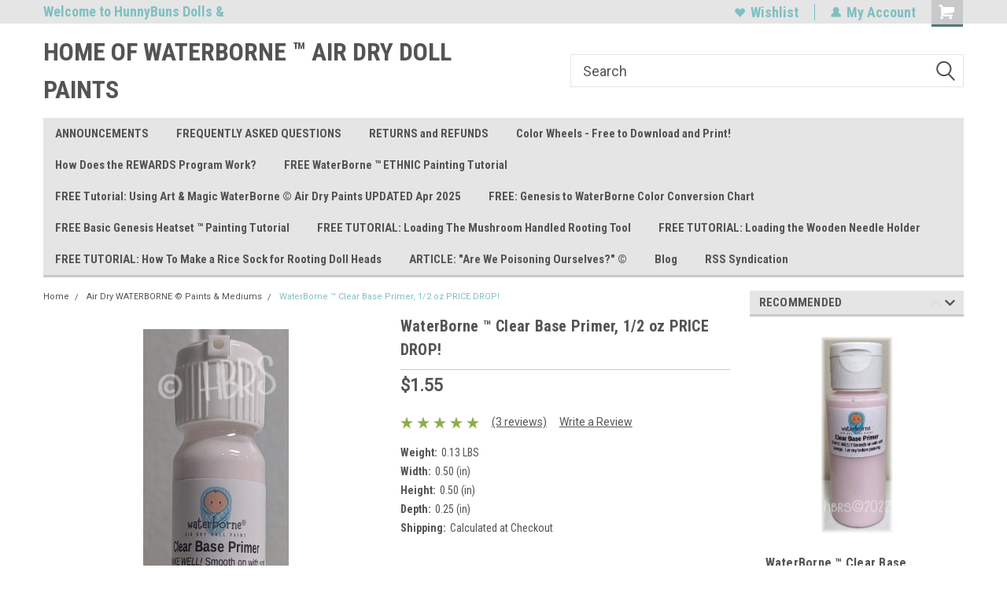

--- FILE ---
content_type: text/html; charset=UTF-8
request_url: https://hunnybunsrebornsupply.com/waterborne-clear-base-primer-1-2-oz-price-drop/
body_size: 26790
content:
<!DOCTYPE html>
<html class="no-js" lang="en">
<head>
    <title>WaterBorne ™ Clear Base Primer, 1/2 oz  PRICE DROP! - HunnyBuns Dolls &amp; Reborn Supplies</title>
    <link rel="dns-prefetch preconnect" href="https://cdn11.bigcommerce.com/s-54qhvjrfiu" crossorigin><link rel="dns-prefetch preconnect" href="https://fonts.googleapis.com/" crossorigin><link rel="dns-prefetch preconnect" href="https://fonts.gstatic.com/" crossorigin>
    <meta property="product:price:amount" content="1.55" /><meta property="product:price:currency" content="USD" /><meta property="og:rating" content="5" /><meta property="og:url" content="https://hunnybunsrebornsupply.com/waterborne-clear-base-primer-1-2-oz-price-drop/" /><meta property="og:site_name" content="HunnyBuns Dolls & Reborn Supplies" /><meta name="keywords" content="Reborn Supplies, Reborn Doll Kits, Genesis Heatset Paints, Waterborne Air dry Paints, Glass beads, Doll Kits, Rooting Needles, Cable ties, Sculpting Supplies, Polymer Clay, Glue, Doll bodies, Starter Kits, Handmade Soap, Finished Reborn Babies, Doll Clothing, Foam Sculpting Armatures, Mohair, rooting needles, rooting tools, artist supplies, art brushes, magnets, pacifiers, honeybug, vinyl kits, starter kits"><link rel='canonical' href='https://hunnybunsrebornsupply.com/waterborne-clear-base-primer-1-2-oz-price-drop/' /><meta name='platform' content='bigcommerce.stencil' /><meta property="og:type" content="product" />
<meta property="og:title" content="WaterBorne ™ Clear Base Primer, 1/2 oz  PRICE DROP!" />
<meta property="og:description" content="Reborn Supplies, Reborn Doll Kits, Genesis Heatset Paints, Waterborne Air dry Paints, Glass beads, Doll Kits, Rooting Needles, Cable ties, Sculpting Supplies, Polymer Clay, Glue, Doll bodies, Starter Kits, Handmade Soap, Finished Reborn Babies, Doll Clothing, Foam Sculpting Armatures, Mohair, rooting needles, rooting tools, artist supplies, art brushes, magnets, pacifiers, honeybug, vinyl kits, starter kits" />
<meta property="og:image" content="https://cdn11.bigcommerce.com/s-54qhvjrfiu/products/191/images/5358/primer__75970.1739659499.380.380.jpg?c=2" />
<meta property="og:availability" content="instock" />
<meta property="pinterest:richpins" content="enabled" />
    
     
    <link href="https://cdn11.bigcommerce.com/r-098fe5f4938830d40a5d5433badac2d4c1c010f5/img/bc_favicon.ico" rel="shortcut icon">
    <meta name="viewport" content="width=device-width, initial-scale=1, maximum-scale=1">
    <script>
        // Change document class from no-js to js so we can detect this in css
        document.documentElement.className = document.documentElement.className.replace('no-js', 'js');
    </script>
    <script async src="https://cdn11.bigcommerce.com/s-54qhvjrfiu/stencil/191a2360-6fae-013d-cfb5-6e3ef077b7cf/e/e2ca37d0-de4e-0139-f4d2-3a554a1c7491/dist/theme-bundle.head_async.js"></script>
    <link href="https://fonts.googleapis.com/css?family=Roboto+Condensed:400,700%7CRoboto:400,300&display=block" rel="stylesheet">
    <link data-stencil-stylesheet href="https://cdn11.bigcommerce.com/s-54qhvjrfiu/stencil/191a2360-6fae-013d-cfb5-6e3ef077b7cf/e/e2ca37d0-de4e-0139-f4d2-3a554a1c7491/css/theme-fe999090-7c4e-013e-e252-16bb04ccb3c4.css" rel="stylesheet">
    <!-- Start Tracking Code for analytics_facebook -->

<script>
!function(f,b,e,v,n,t,s){if(f.fbq)return;n=f.fbq=function(){n.callMethod?n.callMethod.apply(n,arguments):n.queue.push(arguments)};if(!f._fbq)f._fbq=n;n.push=n;n.loaded=!0;n.version='2.0';n.queue=[];t=b.createElement(e);t.async=!0;t.src=v;s=b.getElementsByTagName(e)[0];s.parentNode.insertBefore(t,s)}(window,document,'script','https://connect.facebook.net/en_US/fbevents.js');

fbq('set', 'autoConfig', 'false', '0');
fbq('dataProcessingOptions', ['LDU'], 0, 0);
fbq('init', '0', {"external_id":"64b2b859-1bec-4472-904c-54432e729e9e"});
fbq('set', 'agent', 'bigcommerce', '0');

function trackEvents() {
    var pathName = window.location.pathname;

    fbq('track', 'PageView', {}, "");

    // Search events start -- only fire if the shopper lands on the /search.php page
    if (pathName.indexOf('/search.php') === 0 && getUrlParameter('search_query')) {
        fbq('track', 'Search', {
            content_type: 'product_group',
            content_ids: [],
            search_string: getUrlParameter('search_query')
        });
    }
    // Search events end

    // Wishlist events start -- only fire if the shopper attempts to add an item to their wishlist
    if (pathName.indexOf('/wishlist.php') === 0 && getUrlParameter('added_product_id')) {
        fbq('track', 'AddToWishlist', {
            content_type: 'product_group',
            content_ids: []
        });
    }
    // Wishlist events end

    // Lead events start -- only fire if the shopper subscribes to newsletter
    if (pathName.indexOf('/subscribe.php') === 0 && getUrlParameter('result') === 'success') {
        fbq('track', 'Lead', {});
    }
    // Lead events end

    // Registration events start -- only fire if the shopper registers an account
    if (pathName.indexOf('/login.php') === 0 && getUrlParameter('action') === 'account_created') {
        fbq('track', 'CompleteRegistration', {}, "");
    }
    // Registration events end

    

    function getUrlParameter(name) {
        var cleanName = name.replace(/[\[]/, '\[').replace(/[\]]/, '\]');
        var regex = new RegExp('[\?&]' + cleanName + '=([^&#]*)');
        var results = regex.exec(window.location.search);
        return results === null ? '' : decodeURIComponent(results[1].replace(/\+/g, ' '));
    }
}

if (window.addEventListener) {
    window.addEventListener("load", trackEvents, false)
}
</script>
<noscript><img height="1" width="1" style="display:none" alt="null" src="https://www.facebook.com/tr?id=0&ev=PageView&noscript=1&a=plbigcommerce1.2&eid="/></noscript>

<!-- End Tracking Code for analytics_facebook -->


<script type="text/javascript" src="https://checkout-sdk.bigcommerce.com/v1/loader.js" defer ></script>
<script src="https://www.google.com/recaptcha/api.js" async defer></script>
<script type="text/javascript">
var BCData = {"product_attributes":{"sku":null,"upc":null,"mpn":null,"gtin":null,"weight":{"formatted":"0.13 LBS","value":0.13},"base":true,"image":null,"price":{"without_tax":{"formatted":"$1.55","value":1.55,"currency":"USD"},"tax_label":"Sales Tax"},"out_of_stock_behavior":"label_option","out_of_stock_message":"Sorry!  Out of stock temporarily.  Please check back soon.","available_modifier_values":[],"in_stock_attributes":[],"stock":null,"instock":true,"stock_message":null,"purchasable":true,"purchasing_message":null,"call_for_price_message":null}};
</script>

<script nonce="">
(function () {
    var xmlHttp = new XMLHttpRequest();

    xmlHttp.open('POST', 'https://bes.gcp.data.bigcommerce.com/nobot');
    xmlHttp.setRequestHeader('Content-Type', 'application/json');
    xmlHttp.send('{"store_id":"10144020","timezone_offset":"-4.0","timestamp":"2026-01-17T03:05:12.88427600Z","visit_id":"56e799f2-57a0-4c1d-b510-e84fb48327fd","channel_id":1}');
})();
</script>

    
    
    
    
    
    
    
    
</head>
    <body id="body" class="product-page-layout  no-sidenav main  eleven-seventy       header-in-container  qty-box-visible">

        <!-- snippet location header -->
        <svg data-src="https://cdn11.bigcommerce.com/s-54qhvjrfiu/stencil/191a2360-6fae-013d-cfb5-6e3ef077b7cf/e/e2ca37d0-de4e-0139-f4d2-3a554a1c7491/img/icon-sprite.svg" class="icons-svg-sprite"></svg>


        
<div class="header-container header-mn sticky-header">
    
    <div class="mbl-head-stick">
        <div class="top-menu">
            <div class="content">
                <!-- NEW BUTTON TO TRIGGER MAIN NAV WHEN STICKY -->
                <!-- <div class="alt-toggle">
            <h2 class="container-header btn"><span class="down-arrrow burger-menu"><i class="burger open" aria-hidden="true"><svg><use xlink:href="#icon-Menu" /></svg></i><i class="menu close" aria-hidden="true"><svg><use xlink:href="#icon-close" /></svg></i></span></h2>
            <h2 class="container-header text"><span class="mega-shop-text"></span></h2>
          </div> -->
    
                <!-- OPTIONAL SHORT MESSAGE LINK -->
                <!-- <div class="left">
              <a class="optional-message-link" href="">Put an optional message here.</a>
            </div> -->
    
                <div class="left-top-banner">
                    <div class="bnr-slider" data-slick='{
    "arrows": false,
    "mobileFirst": true,
    "slidesToShow": 1,
    "slidesToScroll": 1,
    "dots": false,
    "autoplay": true,
    "autoplaySpeed": 3500
}'>
        <p class="banner-text">Welcome to HunnyBuns Dolls &amp; Reborn Supply</p>
</div>                </div>
    
                <div class="right-top-banner full-rght ">
                    <div class="right account-links">
                        <ul class="right-main">
                            <div class="rhgt-top">
                                <div class="nav-br">
                                    
                                 </div>
  
                                <li class="navUser-item wsh-link nav-br">
                                    <a class="navUser-action" href="/wishlist.php">
                                        <svg version="1.1" xmlns="http://www.w3.org/2000/svg" width="32" height="32" viewBox="0 0 32 32">
                                            <path
                                                d="M0.6 13.9c0.4 1.4 1 2.6 2.1 3.6l13.5 14 13.5-14c1-1 1.7-2.2 2.1-3.6s0.4-2.7 0-4.1c-0.4-1.3-1-2.5-2.1-3.5-1-1-2.2-1.7-3.5-2.1s-2.7-0.4-4.1 0c-1.4 0.4-2.6 1-3.5 2.1l-2.3 2.8-2.3-2.8c-1-1-2.2-1.7-3.5-2.1s-2.7-0.4-4.1 0c-1.4 0.4-2.6 1-3.6 2.1-1 1-1.7 2.2-2.1 3.5s-0.4 2.7 0 4.1z"
                                            ></path>
                                        </svg>
                                        Wishlist
                                    </a>
                                </li>
                                 
                                <li class="navUser-item navUser-item--account nav-br">
                                    <a class="navUser-action anct-link">
                                        <svg version="1.1" xmlns="http://www.w3.org/2000/svg" width="32" height="32" viewBox="0 0 32 32">
                                            <path
                                                d="M31.8 27.3c-1.2-5.2-4.7-9-9.5-10.8 2.5-2 4-5.2 3.4-8.7-0.6-4-4-7.3-8.2-7.8-5.7-0.6-10.6 3.8-10.6 9.3s1.4 5.5 3.5 7.2c-4.7 1.7-8.3 5.6-9.5 10.8-0.4 1.9 1.1 3.7 3.1 3.7h24.6c2 0 3.5-1.8 3.1-3.7z"
                                            ></path>
                                        </svg>
                                        <span class="anct-title">My Account</span>
                                    </a>
                                    <ul class="acnt-popup">
                                        <li>
                                            <a class="navUser-action login" href="/login.php">Login</a>
                                        </li>
                                        <li>
                                            <a class="navUser-action create" href="/login.php?action=create_account">Sign Up</a>
                                        </li>
                                    </ul>
                                </li>
                                <li class="navUser-item navUser-item--cart ">
                                    <a class="navUser-action" data-cart-preview data-dropdown="cart-preview-dropdown" data-options="align:right" href="/cart.php">
                                        <span class="navUser-item-cartLabel">
                                            <i class="cart-icon" aria-hidden="true">
                                                <svg version="1.1" xmlns="http://www.w3.org/2000/svg" width="32" height="32" viewBox="0 0 32 32">
                                                    <path
                                                        d="M29.9 6.2h-21.3v-1.6c0-1.4-1.2-2.6-2.6-2.6h-4.2c-0.9 0-1.6 0.7-1.6 1.7s0.7 1.7 1.7 1.7h3.4v17.1c0 1.4 1.2 2.6 2.6 2.6h19.3c0.9 0 1.7-0.7 1.7-1.7s-0.7-1.7-1.7-1.7h-18.6v-1.2l21.5-2.8c1.1-0.2 1.9-1.1 2-2.2v-7.1c0-1.2-1-2.1-2.1-2.1zM6.5 25.3c-1.6 0-2.8 1.3-2.8 2.8s1.3 2.8 2.8 2.8 2.8-1.3 2.8-2.8-1.3-2.8-2.8-2.8zM24.4 25.3c-1.6 0-2.8 1.3-2.8 2.8s1.3 2.8 2.8 2.8 2.8-1.3 2.8-2.8-1.3-2.8-2.8-2.8z"
                                                    ></path>
                                                </svg>
                                            </i>
                                        </span>
                                        <span class="countPill cart-quantity">0</span>
                                    </a>
    
                                    <div class="dropdown-menu" id="cart-preview-dropdown" data-dropdown-content aria-hidden="true"></div>
                                </li>
                            </div>
                        </ul>
                    </div>
                </div>
                <div class="clear"></div>
            </div>
        </div>
    
        <div class="header-container mbl-main full-width  full-width in-container">
            <div class="header-padding">
                <div class="header-padding">
                    <header class="header" role="banner">
                        <a href="#" class="mobileMenu-toggle" data-mobile-menu-toggle="menu">
                            <span class="mobileMenu-toggleIcon">Toggle menu</span>
                        </a>
    
                        <div class="header-logo header-logo--left">
                            <a href="https://hunnybunsrebornsupply.com/">
        <span class="header-logo-text">Home of WaterBorne ™ Air Dry Doll Paints</span>
</a>
                        </div>
                         
                         <span id="menu" class="is-srOnly mbl-tgl" style="display: none !important;"></span>
                        <div class="mbl-srch-icon">
                            <svg class="search-icon"><use xlink:href="#icon-search"></use></svg>
                        </div>
                        <div class="navPages-container dsk-search-bar mbl-srchbar inside-header left-logo search-container not-sticky" data-menu>
                            <nav class="navPages">
                                <span class="srch-close">
                                    <svg version="1.1" xmlns="http://www.w3.org/2000/svg" width="32" height="32" viewBox="0 0 32 32">
                                        <path d="M0 2.6l13.4 13.4-13.4 13.3 2.6 2.6 13.4-13.4 13.4 13.4 2.6-2.6-13.4-13.4 13.4-13.4-2.6-2.5-13.4 13.4-13.3-13.4-2.7 2.6z"></path>
                                    </svg>
                                </span>
                                <div class="navPages-quickSearch right searchbar">
                                    <div class="container">
    <!-- snippet location forms_search -->
    <form class="form" action="/search.php">
        <fieldset class="form-fieldset">
            <div class="form-field">
                <label class="u-hiddenVisually" for="search_query">Search</label>
                <input class="form-input" data-search-quick name="search_query" id="search_query" data-error-message="Search field cannot be empty." placeholder="Search" autocomplete="off">
                <div class="search-icon"><svg class="header-icon search-icon" title="submit" alt="submit"><use xlink:href="#icon-search"></use></svg></div>
                <input class="button button--primary form-prefixPostfix-button--postfix" type="submit" value="">
            </div>
        </fieldset>
        <div class="clear"></div>
    </form>
    <div id="search-action-buttons" class="search-buttons-container">
      <div class="align-right">
      <!-- <a href="#" class="reset quicksearch" aria-label="reset search" role="button" style="inline-block;">
        <span class="reset" aria-hidden="true">Reset Search</span>
      </a> -->
      <a href="#" class="modal-close custom-quick-search" aria-label="Close" role="button" style="inline-block;">
        <span aria-hidden="true">&#215;</span>
      </a>
      <div class="clear"></div>
      </div>
      <div class="clear"></div>
    </div>
      <section id="quickSearch" class="quickSearchResults" data-bind="html: results">
      </section>
      <div class="clear"></div>
</div>
                                </div>
                            </nav>
                        </div>
                        <div class="navPages-container mbl-search-bar mbl-srchbar inside-header left-logo search-container not-sticky" data-menu>
                            <nav class="navPages">
                                <span class="srch-close">
                                    <svg version="1.1" xmlns="http://www.w3.org/2000/svg" width="32" height="32" viewBox="0 0 32 32">
                                        <path d="M0 2.6l13.4 13.4-13.4 13.3 2.6 2.6 13.4-13.4 13.4 13.4 2.6-2.6-13.4-13.4 13.4-13.4-2.6-2.5-13.4 13.4-13.3-13.4-2.7 2.6z"></path>
                                    </svg>
                                </span>
                                <div class="navPages-quickSearch right searchbar">
                                    <div class="container">
    <!-- snippet location forms_search -->
    <form class="form" action="/search.php">
        <fieldset class="form-fieldset">
            <div class="form-field">
                <label class="u-hiddenVisually" for="search_query">Search</label>
                <input class="form-input" data-search-quick name="search_query" id="search_query" data-error-message="Search field cannot be empty." placeholder="Search" autocomplete="off">
                <div class="search-icon"><svg class="header-icon search-icon" title="submit" alt="submit"><use xlink:href="#icon-search"></use></svg></div>
                <input class="button button--primary form-prefixPostfix-button--postfix" type="submit" value="">
            </div>
        </fieldset>
        <div class="clear"></div>
    </form>
    <div id="search-action-buttons" class="search-buttons-container">
      <div class="align-right">
      <!-- <a href="#" class="reset quicksearch" aria-label="reset search" role="button" style="inline-block;">
        <span class="reset" aria-hidden="true">Reset Search</span>
      </a> -->
      <a href="#" class="modal-close custom-quick-search" aria-label="Close" role="button" style="inline-block;">
        <span aria-hidden="true">&#215;</span>
      </a>
      <div class="clear"></div>
      </div>
      <div class="clear"></div>
    </div>
      <section id="quickSearch" class="quickSearchResults" data-bind="html: results">
      </section>
      <div class="clear"></div>
</div>
                                </div>
                            </nav>
                        </div>
                                                 <div class="clear"></div>
                        <div class="mobile-menu navPages-container" id="menu" data-menu>
                            <nav class="navPages">
    <ul class="navPages-list">
        <div class="nav-align">
        <div class="custom-pages-nav">
            <div id="mobile-menu">
              <div class="category-menu mbl-cat">
                <h2 class="container-header mobile">Shop By Category</h2>
                    <li class="navPages-item mobile">
                        <a class="navPages-action" href="https://hunnybunsrebornsupply.com/waterborne-air-dry-paints-mediums/">Air Dry WATERBORNE © Paints &amp; Mediums</a>
                    </li>
                    <li class="navPages-item mobile">
                        <a class="navPages-action" href="https://hunnybunsrebornsupply.com/brushes/">BRUSHES</a>
                    </li>
                    <li class="navPages-item mobile">
                        <a class="navPages-action" href="https://hunnybunsrebornsupply.com/doll-eyes/">DOLL EYES</a>
                    </li>
                    <li class="navPages-item mobile">
                        <a class="navPages-action" href="https://hunnybunsrebornsupply.com/honeybug-pacifiers/">HONEYBUG PACIFIERS</a>
                    </li>
                    <li class="navPages-item mobile">
                        <a class="navPages-action" href="https://hunnybunsrebornsupply.com/prismacolor-pencils/">PRISMACOLOR PENCILS</a>
                    </li>
                    <li class="navPages-item mobile">
                        <a class="navPages-action" href="https://hunnybunsrebornsupply.com/rooting-needles/">ROOTING NEEDLES</a>
                    </li>
                    <li class="navPages-item mobile">
                        <a class="navPages-action" href="https://hunnybunsrebornsupply.com/genesis-heatset-colors-/">GENESIS™ Heatset COLORS *NEARLY WHOLESALE PRICES*</a>
                    </li>
                    <li class="navPages-item mobile">
                        <a class="navPages-action" href="https://hunnybunsrebornsupply.com/reborning-sculpting-tutorial-books-dvd-s/">BOOKS </a>
                    </li>
                    <li class="navPages-item mobile">
                        <a class="navPages-action" href="https://hunnybunsrebornsupply.com/all-reborn-supplies/">REBORNING SUPPLIES</a>
                    </li>
                    <li class="navPages-item mobile">
                        <a class="navPages-action" href="https://hunnybunsrebornsupply.com/reborn-doll-kits-parts/">REBORN DOLL KITS &amp; PARTS</a>
                    </li>
                    <li class="navPages-item mobile">
                        <a class="navPages-action" href="https://hunnybunsrebornsupply.com/doll-sculpting-supplies/">SCULPTING SUPPLIES</a>
                    </li>
              </div>

            <div class="brand-menu mbl-cat">
              <h2 class="container-header mobile">Shop By Brand</h2>
                <li class="navPages-item mobile">
                  <a class="navPages-action" href="https://hunnybunsrebornsupply.com/honeybug/">Honeybug</a>
                </li>
                <li class="navPages-item mobile">
                  <a class="navPages-action" href="https://hunnybunsrebornsupply.com/brands/Pabol.html">Pabol Glass Eyes</a>
                </li>
                <li class="navPages-item mobile">
                  <a class="navPages-action" href="https://hunnybunsrebornsupply.com/unknown/">Unknown manufacturer</a>
                </li>
                <li class="navPages-item mobile">
                  <a class="navPages-action" href="https://hunnybunsrebornsupply.com/eyeco/">Eyeco Brand Eyes</a>
                </li>
                <li class="navPages-item mobile">
                  <a class="navPages-action" href="https://hunnybunsrebornsupply.com/brands/WaterBorne-%C2%A9-Air-Dry-Doll-Paints.html">WaterBorne ™ Air Dry Doll Paints</a>
                </li>
                <li class="navPages-item mobile">
                  <a class="navPages-action" href="https://hunnybunsrebornsupply.com/brands/Art-%26-Magic-of-Reborning-%C2%A9.html">Art &amp; Magic of Reborning ©</a>
                </li>
                <li class="navPages-item mobile">
                  <a class="navPages-action" href="https://hunnybunsrebornsupply.com/real-effect/">Real Effect</a>
                </li>
                  <li class="navPages-item mobile">
                    <a class="navPages-action" href="/brands/">View all Brands</a>
                  </li>
            <div class="clear"></div>
          </div>

          </div>
          <div id="desktop-menu" class="mbl-cat mega-menu">
            <h2 class="container-header mobile">Main Menu</h2>
                <li class="navPages-item">
                    <a class="navPages-action" href="https://hunnybunsrebornsupply.com/new-page/">ANNOUNCEMENTS</a>
                </li>
                <li class="navPages-item">
                    <a class="navPages-action" href="https://hunnybunsrebornsupply.com/frequently-asked-questions/">FREQUENTLY ASKED QUESTIONS</a>
                </li>
                <li class="navPages-item">
                    <a class="navPages-action" href="https://hunnybunsrebornsupply.com/shipping-returns/">RETURNS and REFUNDS</a>
                </li>
                <li class="navPages-item">
                    <a class="navPages-action" href="https://hunnybunsrebornsupply.com/color-wheels-free-to-download-and-print/">Color Wheels - Free to Download and Print!</a>
                </li>
                <li class="navPages-item">
                    <a class="navPages-action" href="https://hunnybunsrebornsupply.com/how-does-the-rewards-program-work/">How Does the REWARDS Program Work?</a>
                </li>
                <li class="navPages-item">
                    <a class="navPages-action" href="https://hunnybunsrebornsupply.com/free-waterborne-ethnic-painting-tutorial/">FREE WaterBorne ™ ETHNIC Painting Tutorial</a>
                </li>
                <li class="navPages-item">
                    <a class="navPages-action" href="https://hunnybunsrebornsupply.com/free-tutorial-using-art-magic-waterborne-air-dry-paints-updated-apr-2025/">FREE Tutorial:  Using Art &amp; Magic WaterBorne © Air Dry Paints  UPDATED Apr 2025</a>
                </li>
                <li class="navPages-item">
                    <a class="navPages-action" href="https://hunnybunsrebornsupply.com/free-genesis-to-waterborne-color-conversion-chart/">FREE:  Genesis to WaterBorne Color Conversion Chart</a>
                </li>
                <li class="navPages-item">
                    <a class="navPages-action" href="https://hunnybunsrebornsupply.com/free-basic-genesis-heatset-painting-tutorial/">FREE Basic Genesis Heatset ™  Painting Tutorial</a>
                </li>
                <li class="navPages-item">
                    <a class="navPages-action" href="https://hunnybunsrebornsupply.com/loading-the-mushroom-handled-rooting-tool/">FREE TUTORIAL:  Loading The Mushroom Handled Rooting Tool </a>
                </li>
                <li class="navPages-item">
                    <a class="navPages-action" href="https://hunnybunsrebornsupply.com/loading-the-wooden-needle-holder/">FREE TUTORIAL:  Loading the Wooden Needle Holder </a>
                </li>
                <li class="navPages-item">
                    <a class="navPages-action" href="https://hunnybunsrebornsupply.com/how-to-make-a-rice-sock-for-rooting-doll-heads/">FREE TUTORIAL:  How To Make a Rice Sock for Rooting Doll Heads</a>
                </li>
                <li class="navPages-item">
                    <a class="navPages-action" href="https://hunnybunsrebornsupply.com/are-we-poisoning-ourselves/">ARTICLE:  &quot;Are We Poisoning Ourselves?&quot; ©</a>
                </li>
                <li class="navPages-item">
                    <a class="navPages-action" href="https://hunnybunsrebornsupply.com/blog/">Blog</a>
                </li>
                <li class="navPages-item">
                    <a class="navPages-action" href="https://hunnybunsrebornsupply.com/rss-syndication/">RSS Syndication</a>
                </li>
          </div>
        </div>
        <div class="currency-converter">
        </div>
        <div class="mbl-social">
                <h5 class="footer-info-heading">Connect with Us:</h5>
    <ul class="socialLinks socialLinks--alt">
            <li class="socialLinks-item">
                    <a class="icon icon--facebook" href="https://www.facebook.com/hunnybunsrebornsupply/" target="_blank">
                        <svg><use xlink:href="#icon-facebook" /></svg>
                    </a>
            </li>
            <li class="socialLinks-item">
                    <a class="icon icon--pinterest" href="https://www.pinterest.com/tredibo/reborn-dolls/" target="_blank">
                        <svg><use xlink:href="#icon-pinterest" /></svg>
                    </a>
            </li>
    </ul>
        </div>
    </ul>
    <ul class="navPages-list navPages-list--user">
        <li class="navPages-item">
            <a class="navPages-action" href="/giftcertificates.php">Gift Certificates</a>
        </li>
            <li class="navPages-item">
                <a class="navPages-action" href="/login.php">Login</a> or <a class="navPages-action" href="/login.php?action=create_account">Sign Up</a>
            </li>
    </ul>
</nav>
                        </div>
                    </header>
                </div>
            </div>
        </div>
    </div>
    

<div class="main-nav-container  in-container">
  <div class="navPages-container main-nav" id="menu" data-menu>
        <nav class="navPages">
    <ul class="navPages-list">
        <div class="nav-align">
        <div class="custom-pages-nav">
            <div id="mobile-menu">
              <div class="category-menu mbl-cat">
                <h2 class="container-header mobile">Shop By Category</h2>
                    <li class="navPages-item mobile">
                        <a class="navPages-action" href="https://hunnybunsrebornsupply.com/waterborne-air-dry-paints-mediums/">Air Dry WATERBORNE © Paints &amp; Mediums</a>
                    </li>
                    <li class="navPages-item mobile">
                        <a class="navPages-action" href="https://hunnybunsrebornsupply.com/brushes/">BRUSHES</a>
                    </li>
                    <li class="navPages-item mobile">
                        <a class="navPages-action" href="https://hunnybunsrebornsupply.com/doll-eyes/">DOLL EYES</a>
                    </li>
                    <li class="navPages-item mobile">
                        <a class="navPages-action" href="https://hunnybunsrebornsupply.com/honeybug-pacifiers/">HONEYBUG PACIFIERS</a>
                    </li>
                    <li class="navPages-item mobile">
                        <a class="navPages-action" href="https://hunnybunsrebornsupply.com/prismacolor-pencils/">PRISMACOLOR PENCILS</a>
                    </li>
                    <li class="navPages-item mobile">
                        <a class="navPages-action" href="https://hunnybunsrebornsupply.com/rooting-needles/">ROOTING NEEDLES</a>
                    </li>
                    <li class="navPages-item mobile">
                        <a class="navPages-action" href="https://hunnybunsrebornsupply.com/genesis-heatset-colors-/">GENESIS™ Heatset COLORS *NEARLY WHOLESALE PRICES*</a>
                    </li>
                    <li class="navPages-item mobile">
                        <a class="navPages-action" href="https://hunnybunsrebornsupply.com/reborning-sculpting-tutorial-books-dvd-s/">BOOKS </a>
                    </li>
                    <li class="navPages-item mobile">
                        <a class="navPages-action" href="https://hunnybunsrebornsupply.com/all-reborn-supplies/">REBORNING SUPPLIES</a>
                    </li>
                    <li class="navPages-item mobile">
                        <a class="navPages-action" href="https://hunnybunsrebornsupply.com/reborn-doll-kits-parts/">REBORN DOLL KITS &amp; PARTS</a>
                    </li>
                    <li class="navPages-item mobile">
                        <a class="navPages-action" href="https://hunnybunsrebornsupply.com/doll-sculpting-supplies/">SCULPTING SUPPLIES</a>
                    </li>
              </div>

            <div class="brand-menu mbl-cat">
              <h2 class="container-header mobile">Shop By Brand</h2>
                <li class="navPages-item mobile">
                  <a class="navPages-action" href="https://hunnybunsrebornsupply.com/honeybug/">Honeybug</a>
                </li>
                <li class="navPages-item mobile">
                  <a class="navPages-action" href="https://hunnybunsrebornsupply.com/brands/Pabol.html">Pabol Glass Eyes</a>
                </li>
                <li class="navPages-item mobile">
                  <a class="navPages-action" href="https://hunnybunsrebornsupply.com/unknown/">Unknown manufacturer</a>
                </li>
                <li class="navPages-item mobile">
                  <a class="navPages-action" href="https://hunnybunsrebornsupply.com/eyeco/">Eyeco Brand Eyes</a>
                </li>
                <li class="navPages-item mobile">
                  <a class="navPages-action" href="https://hunnybunsrebornsupply.com/brands/WaterBorne-%C2%A9-Air-Dry-Doll-Paints.html">WaterBorne ™ Air Dry Doll Paints</a>
                </li>
                <li class="navPages-item mobile">
                  <a class="navPages-action" href="https://hunnybunsrebornsupply.com/brands/Art-%26-Magic-of-Reborning-%C2%A9.html">Art &amp; Magic of Reborning ©</a>
                </li>
                <li class="navPages-item mobile">
                  <a class="navPages-action" href="https://hunnybunsrebornsupply.com/real-effect/">Real Effect</a>
                </li>
                  <li class="navPages-item mobile">
                    <a class="navPages-action" href="/brands/">View all Brands</a>
                  </li>
            <div class="clear"></div>
          </div>

          </div>
          <div id="desktop-menu" class="mbl-cat mega-menu">
            <h2 class="container-header mobile">Main Menu</h2>
                <li class="navPages-item">
                    <a class="navPages-action" href="https://hunnybunsrebornsupply.com/new-page/">ANNOUNCEMENTS</a>
                </li>
                <li class="navPages-item">
                    <a class="navPages-action" href="https://hunnybunsrebornsupply.com/frequently-asked-questions/">FREQUENTLY ASKED QUESTIONS</a>
                </li>
                <li class="navPages-item">
                    <a class="navPages-action" href="https://hunnybunsrebornsupply.com/shipping-returns/">RETURNS and REFUNDS</a>
                </li>
                <li class="navPages-item">
                    <a class="navPages-action" href="https://hunnybunsrebornsupply.com/color-wheels-free-to-download-and-print/">Color Wheels - Free to Download and Print!</a>
                </li>
                <li class="navPages-item">
                    <a class="navPages-action" href="https://hunnybunsrebornsupply.com/how-does-the-rewards-program-work/">How Does the REWARDS Program Work?</a>
                </li>
                <li class="navPages-item">
                    <a class="navPages-action" href="https://hunnybunsrebornsupply.com/free-waterborne-ethnic-painting-tutorial/">FREE WaterBorne ™ ETHNIC Painting Tutorial</a>
                </li>
                <li class="navPages-item">
                    <a class="navPages-action" href="https://hunnybunsrebornsupply.com/free-tutorial-using-art-magic-waterborne-air-dry-paints-updated-apr-2025/">FREE Tutorial:  Using Art &amp; Magic WaterBorne © Air Dry Paints  UPDATED Apr 2025</a>
                </li>
                <li class="navPages-item">
                    <a class="navPages-action" href="https://hunnybunsrebornsupply.com/free-genesis-to-waterborne-color-conversion-chart/">FREE:  Genesis to WaterBorne Color Conversion Chart</a>
                </li>
                <li class="navPages-item">
                    <a class="navPages-action" href="https://hunnybunsrebornsupply.com/free-basic-genesis-heatset-painting-tutorial/">FREE Basic Genesis Heatset ™  Painting Tutorial</a>
                </li>
                <li class="navPages-item">
                    <a class="navPages-action" href="https://hunnybunsrebornsupply.com/loading-the-mushroom-handled-rooting-tool/">FREE TUTORIAL:  Loading The Mushroom Handled Rooting Tool </a>
                </li>
                <li class="navPages-item">
                    <a class="navPages-action" href="https://hunnybunsrebornsupply.com/loading-the-wooden-needle-holder/">FREE TUTORIAL:  Loading the Wooden Needle Holder </a>
                </li>
                <li class="navPages-item">
                    <a class="navPages-action" href="https://hunnybunsrebornsupply.com/how-to-make-a-rice-sock-for-rooting-doll-heads/">FREE TUTORIAL:  How To Make a Rice Sock for Rooting Doll Heads</a>
                </li>
                <li class="navPages-item">
                    <a class="navPages-action" href="https://hunnybunsrebornsupply.com/are-we-poisoning-ourselves/">ARTICLE:  &quot;Are We Poisoning Ourselves?&quot; ©</a>
                </li>
                <li class="navPages-item">
                    <a class="navPages-action" href="https://hunnybunsrebornsupply.com/blog/">Blog</a>
                </li>
                <li class="navPages-item">
                    <a class="navPages-action" href="https://hunnybunsrebornsupply.com/rss-syndication/">RSS Syndication</a>
                </li>
          </div>
        </div>
        <div class="currency-converter">
        </div>
        <div class="mbl-social">
                <h5 class="footer-info-heading">Connect with Us:</h5>
    <ul class="socialLinks socialLinks--alt">
            <li class="socialLinks-item">
                    <a class="icon icon--facebook" href="https://www.facebook.com/hunnybunsrebornsupply/" target="_blank">
                        <svg><use xlink:href="#icon-facebook" /></svg>
                    </a>
            </li>
            <li class="socialLinks-item">
                    <a class="icon icon--pinterest" href="https://www.pinterest.com/tredibo/reborn-dolls/" target="_blank">
                        <svg><use xlink:href="#icon-pinterest" /></svg>
                    </a>
            </li>
    </ul>
        </div>
    </ul>
    <ul class="navPages-list navPages-list--user">
        <li class="navPages-item">
            <a class="navPages-action" href="/giftcertificates.php">Gift Certificates</a>
        </li>
            <li class="navPages-item">
                <a class="navPages-action" href="/login.php">Login</a> or <a class="navPages-action" href="/login.php?action=create_account">Sign Up</a>
            </li>
    </ul>
</nav>
  </div>
</div>


</div>
<div data-content-region="header_bottom--global"></div>
</div>
        <div class="body content" data-currency-code="USD">
     
    <div class="container main">
        <div data-content-region="product_below_menu--global"></div> 
<div data-content-region="product_below_menu"></div>
<div class="recommended-visibility">
    <div class="product main left   no-sidenav">
      <div class="recommended-position">
          <div class="product-schema">
  <div id="product-page-no-sidenav">
  <ul class="breadcrumbs">
        <li class="breadcrumb ">
                <a href="https://hunnybunsrebornsupply.com/" class="breadcrumb-label">Home</a>
        </li>
        <li class="breadcrumb ">
                <a href="https://hunnybunsrebornsupply.com/waterborne-air-dry-paints-mediums/" class="breadcrumb-label">Air Dry WATERBORNE © Paints &amp; Mediums</a>
        </li>
        <li class="breadcrumb is-active">
                <a href="https://hunnybunsrebornsupply.com/waterborne-clear-base-primer-1-2-oz-price-drop/" class="breadcrumb-label">WaterBorne ™ Clear Base Primer, 1/2 oz  PRICE DROP!</a>
        </li>
</ul>

    <div class="productView thumbnail-unclicked qty-box-visible" >
     
        <!-- PRODUCT MAIN & THUMBNAILS CONTAINER -->
        <div id="product-images-container">
          <!-- MAIN PRODUCT IMAGE CONTAINER -->
          <div class="main-image-container">
            <div class="productImageSlider slider-for">
                <li class="productView-images" data-image-gallery>
                  <figure class="productView-image fancy-gallery" rel="productImages" data-fancybox="gallery" data-image-gallery-main
                      href="https://cdn11.bigcommerce.com/s-54qhvjrfiu/images/stencil/1280x1280/products/191/5358/primer__75970.1739659499.jpg?c=2"
                      data-image-gallery-new-image-url="https://cdn11.bigcommerce.com/s-54qhvjrfiu/images/stencil/1280x1280/products/191/5358/primer__75970.1739659499.jpg?c=2"
                      data-image-gallery-zoom-image-url="https://cdn11.bigcommerce.com/s-54qhvjrfiu/images/stencil/1280x1280/products/191/5358/primer__75970.1739659499.jpg?c=2">
                        <div class="mobile-magnify">
                          <div class="magnify-icon"><svg class="magnify-icon" title="zoom" alt="zoom"><use xlink:href="#icon-search"></use></svg></div>
                        </div>
                      <img src="https://cdn11.bigcommerce.com/s-54qhvjrfiu/images/stencil/1280x1280/products/191/5358/primer__75970.1739659499.jpg?c=2" alt="WaterBorne ™ Clear Base Primer, 1/2 oz  PRICE DROP!" title="WaterBorne ™ Clear Base Primer, 1/2 oz  PRICE DROP!">
                    </figure>
                </li>
              <div class="clear"></div>
            </div>
            <div class="clear"></div>
          </div>
          <div class="clear"></div>
    
          <!-- PRODUCT IMAGE THUMBNAIL CAROUSEL -->
          <div class="slider-nav" style="display: none;">
              <img class="thumbnail-images" src="https://cdn11.bigcommerce.com/s-54qhvjrfiu/images/stencil/100x100/products/191/5358/primer__75970.1739659499.jpg?c=2" alt="WaterBorne ™ Clear Base Primer, 1/2 oz  PRICE DROP!" title="WaterBorne ™ Clear Base Primer, 1/2 oz  PRICE DROP!">
          </div>
    
        </div>
    
    
    
        <section class="productView-details  price-visibility sale-label-active brand-sku-active brand-active  brand-sku-active sku-active     msrp-hidden   before-sale-price-visible    card-title-two-lines     ">
         <div class="productView-product">
             <h1 class="productView-title">WaterBorne ™ Clear Base Primer, 1/2 oz  PRICE DROP!</h1>
    
             <div class="productView-price">
                     
      <div class="msrp-sale-regular-price-section withoutTax">
        <div class="price-section price-section--withoutTax rrp-price--withoutTax" style="display: none;">
            <span class="price-label">MSRP:</span>
            <span data-product-rrp-price-without-tax class="price price--rrp">
                
            </span>
        </div>
        </div>
        <div class="price-section price-section--withoutTax current-price regular-price">
            <span class="price-label" >
                
            </span>

              <span class="price-label price-now-label" style="display: none;">
                Now:
              </span>

            <span data-product-price-without-tax class="price price--withoutTax">$1.55</span>
            

         <div class="price-section price-section--saving price" style="display: none;">
                <span class="price">(You save</span>
                <span data-product-price-saved class="price price--saving">
                    
                </span>
                <span class="price">)</span>
         </div>
             </div>
             <div data-content-region="product_below_price--global"></div>
             <div data-content-region="product_below_price"><div data-layout-id="8eace51b-7ce2-4286-8cb8-107ef9222e29">       <div data-widget-id="0f111715-268b-4b81-8153-805aab4e94be" data-placement-id="092db91a-0492-4d47-a368-c430c2b83c84" data-placement-status="ACTIVE"><style media="screen">
  #banner-region- {
    display: block;
    width: 100%;
    max-width: 545px;
  }
</style>

<div id="banner-region-">
  <div data-pp-style-logo-position="left" data-pp-style-logo-type="inline" data-pp-style-text-color="black" data-pp-style-text-size="12" id="paypal-bt-proddetails-messaging-banner">
  </div>
  <script defer="" nonce="">
    (function () {
      // Price container with data-product-price-with-tax has bigger priority for product amount calculations
      const priceContainer = document.querySelector('[data-product-price-with-tax]')?.innerText
              ? document.querySelector('[data-product-price-with-tax]')
              : document.querySelector('[data-product-price-without-tax]');

      if (priceContainer) {
        renderMessageIfPossible();

        const config = {
          childList: true,    // Observe direct child elements
          subtree: true,      // Observe all descendants
          attributes: false,  // Do not observe attribute changes
        };

        const observer = new MutationObserver((mutationsList) => {
          if (mutationsList.length > 0) {
            renderMessageIfPossible();
          }
        });

        observer.observe(priceContainer, config);
      }

      function renderMessageIfPossible() {
        const amount = getPriceAmount(priceContainer.innerText)[0];

        if (amount) {
          renderMessage(amount);
        }
      }

      function getPriceAmount(text) {
        /*
         INFO:
         - extracts a string from a pattern: [number][separator][number][separator]...
           [separator] - any symbol but a digit, including whitespaces
         */
        const pattern = /\d+(?:[^\d]\d+)+(?!\d)/g;
        const matches = text.match(pattern);
        const results = [];

        // if there are no matches
        if (!matches?.length) {
          const amount = text.replace(/[^\d]/g, '');

          if (!amount) return results;

          results.push(amount);

          return results;
        }

        matches.forEach(str => {
          const sepIndexes = [];

          for (let i = 0; i < str.length; i++) {
            // find separator index and push to array
            if (!/\d/.test(str[i])) {
              sepIndexes.push(i);
            }
          }
          if (sepIndexes.length === 0) return;
          // assume the last separator is the decimal
          const decIndex = sepIndexes[sepIndexes.length - 1];

          // cut the substr to the separator with replacing non-digit chars
          const intSubstr = str.slice(0, decIndex).replace(/[^\d]/g, '');
          // cut the substr after the separator with replacing non-digit chars
          const decSubstr = str.slice(decIndex + 1).replace(/[^\d]/g, '');

          if (!intSubstr) return;

          const amount = decSubstr ? `${intSubstr}.${decSubstr}` : intSubstr;
          // to get floating point number
          const number = parseFloat(amount);

          if (!isNaN(number)) {
            results.push(String(number));
          }
        });

        return results;
      }

      function renderMessage(amount) {
        const messagesOptions = {
          amount,
          placement: 'product',
        };

        const paypalScriptParams = {
          'client-id': 'AQ3RkiNHQ53oodRlTz7z-9ETC9xQNUgOLHjVDII9sgnF19qLXJzOwShAxcFW7OT7pVEF5B9bwjIArOvE',
          components: ['messages'],
          'data-partner-attribution-id': '',
          'merchant-id': 'NDEQKGSF8DCN8',
          'data-namespace': 'paypalMessages'
        };

        if (!window.paypalMessages) {
          loadScript(paypalScriptParams).then(() => {
            window.paypalMessages.Messages(messagesOptions).render('#paypal-bt-proddetails-messaging-banner');
          });
        } else {
          window.paypalMessages.Messages(messagesOptions).render('#paypal-bt-proddetails-messaging-banner');
        }
      }

      function loadScript(paypalScriptParams) {
        return new Promise((resolve, reject) => {
          const script = document.createElement('script');
          script.type = 'text/javascript';
          script.src = 'https://unpkg.com/@paypal/paypal-js@3.1.6/dist/paypal.browser.min.js';
          script.integrity = 'sha384-ixafT4J9V4G5ltzIzhcmeyo1TvVbMf3eH73We7APYo338opA0FlgZ5VtBzMnMEEg';
          script.crossOrigin = 'anonymous';
          script.nonce = '';

          script.onload = () =>
            window.paypalLoadScript(paypalScriptParams).then(() => resolve());

          script.onerror = event => {
            reject(event);
          };

          document.head.appendChild(script);
        });
      }
    }());
  </script>
</div>
</div>
</div></div>
    
             <div class="productView-rating">
                        
                                <span class="icon icon--ratingFull">
            <svg>
                <use xlink:href="#icon-star" />
            </svg>
        </span>
        <span class="icon icon--ratingFull">
            <svg>
                <use xlink:href="#icon-star" />
            </svg>
        </span>
        <span class="icon icon--ratingFull">
            <svg>
                <use xlink:href="#icon-star" />
            </svg>
        </span>
        <span class="icon icon--ratingFull">
            <svg>
                <use xlink:href="#icon-star" />
            </svg>
        </span>
        <span class="icon icon--ratingFull">
            <svg>
                <use xlink:href="#icon-star" />
            </svg>
        </span>
<!-- snippet location product_rating -->
                        <span class="productView-reviewLink reviewList">
                                <a href="https://hunnybunsrebornsupply.com/waterborne-clear-base-primer-1-2-oz-price-drop/#product-reviews">
                                    (3 reviews)
                                </a>
                        </span>
                        <span class="productView-reviewLink">
                            <a href="https://hunnybunsrebornsupply.com/waterborne-clear-base-primer-1-2-oz-price-drop/"
                               data-reveal-id="modal-review-form">
                               Write a Review
                            </a>
                        </span>
                </div>
             
             <dl class="productView-info">
    
    
                     <dt class="productView-info-name">Weight:</dt>
                     <dd class="productView-info-value" data-product-weight>0.13 LBS</dd>
                     <dt class="productView-info-name">Width:</dt>
                     <dd class="productView-info-value" data-product-width>
                         0.50
                         (in)
                     </dd>
                     <dt class="productView-info-name">Height:</dt>
                     <dd class="productView-info-value" data-product-height>
                         0.50
                         (in)
                     </dd>
                     <dt class="productView-info-name">Depth:</dt>
                     <dd class="productView-info-value" data-product-depth>
                         0.25
                         (in)
                     </dd>
                         <dt class="productView-info-name">Shipping:</dt>
                         <dd class="productView-info-value">Calculated at Checkout</dd>
                        <div class="productView-info-bulkPricing">
                                                        <div class="clear"></div>
                        </div>
    
             </dl>
         </div>
    
    
         <section class="productView-details product-options">
          <div class="productView-options">
          <form class="form" method="post" action="https://hunnybunsrebornsupply.com/cart.php" enctype="multipart/form-data"
                data-cart-item-add>
              <input type="hidden" name="action" value="add">
              <input type="hidden" name="product_id" value="191"/>
              <div data-product-option-change style="display:none;">
                  
    
    
              </div>
              <div class="form-field form-field--stock u-hiddenVisually">
                  <label class="form-label form-label--alternate">
                      Current Stock:
                      <span data-product-stock></span>
                  </label>
              </div>
              <div class="alertBox productAttributes-message" style="display:none">
    <div class="alertBox-column alertBox-icon">
        <icon glyph="ic-success" class="icon" aria-hidden="true"><svg xmlns="http://www.w3.org/2000/svg" width="24" height="24" viewBox="0 0 24 24"><path d="M12 2C6.48 2 2 6.48 2 12s4.48 10 10 10 10-4.48 10-10S17.52 2 12 2zm1 15h-2v-2h2v2zm0-4h-2V7h2v6z"></path></svg></icon>
    </div>
    <p class="alertBox-column alertBox-message"></p>
</div>

<div id="add-to-cart-wrapper" class=" qty-box-visible" >
        <div class="form-field form-field--increments">
            <label class="form-label form-label--alternate"
                   for="qty[]">Quantity:</label>
                <div class="form-increment" data-quantity-change>
                    <button class="button button--icon" data-action="dec">
                        <span class="is-srOnly">Decrease Quantity:</span>
                        <i class="icon" aria-hidden="true">
                            <svg>
                                <use xlink:href="#icon-keyboard-arrow-down"/>
                            </svg>
                        </i>
                    </button>
                    <input class="form-input form-input--incrementTotal"
                           id="qty[]"
                           name="qty[]"
                           type="tel"
                           value="1"
                           data-quantity-min="0"
                           data-quantity-max="0"
                           min="1"
                           pattern="[0-9]*"
                           aria-live="polite">
                    <button class="button button--icon" data-action="inc">
                        <span class="is-srOnly">Increase Quantity:</span>
                        <i class="icon" aria-hidden="true">
                            <svg>
                                <use xlink:href="#icon-keyboard-arrow-up"/>
                            </svg>
                        </i>
                    </button>
                </div>
        </div>

        <div class="form-action">
            <input
                    id="form-action-addToCart"
                    data-wait-message="Adding to cart…"
                    class="button button--primary"
                    type="submit"
                    value="Add to Cart"
            >
            <span class="product-status-message aria-description--hidden">Adding to cart… category.add_cart_announcement</span>
        </div>
    <div class="clear"></div>
</div>
          </form>
              <form action="/wishlist.php?action=add&amp;product_id=191" class="form form-wishlist form-action" data-wishlist-add method="post">
    <a aria-controls="wishlist-dropdown" aria-expanded="false" class="button dropdown-menu-button" data-dropdown="wishlist-dropdown">
        <span>Add to Wish List</span>
        <i aria-hidden="true" class="icon">
            <svg>
                <use xlink:href="#icon-chevron-down" />
            </svg>
        </i>
    </a>
    <ul aria-hidden="true" class="dropdown-menu" data-dropdown-content id="wishlist-dropdown" tabindex="-1">
        
        <li>
            <input class="button" type="submit" value="Add to My Wish List">
        </li>
        <li>
            <a data-wishlist class="button" href="/wishlist.php?action=addwishlist&product_id=191">Create New Wish List</a>
        </li>
    </ul>
</form>
      </div>
          
    
    <div>
        <ul class="socialLinks">
                <li class="socialLinks-item socialLinks-item--facebook">
                    <a class="socialLinks__link icon icon--facebook"
                       title="Facebook"
                       href="https://facebook.com/sharer/sharer.php?u=https%3A%2F%2Fhunnybunsrebornsupply.com%2Fwaterborne-clear-base-primer-1-2-oz-price-drop%2F"
                       target="_blank"
                       rel="noopener"
                       
                    >
                        <span class="aria-description--hidden">Facebook</span>
                        <svg>
                            <use xlink:href="#icon-facebook"/>
                        </svg>
                    </a>
                </li>
                <li class="socialLinks-item socialLinks-item--email">
                    <a class="socialLinks__link icon icon--email"
                       title="Email"
                       href="mailto:?subject=WaterBorne%20%E2%84%A2%20Clear%20Base%20Primer%2C%201%2F2%20oz%20%20PRICE%20DROP!%20-%20HunnyBuns%20Dolls%20%26%20Reborn%20Supplies&amp;body=https%3A%2F%2Fhunnybunsrebornsupply.com%2Fwaterborne-clear-base-primer-1-2-oz-price-drop%2F"
                       target="_self"
                       rel="noopener"
                       
                    >
                        <span class="aria-description--hidden">Email</span>
                        <svg>
                            <use xlink:href="#icon-envelope"/>
                        </svg>
                    </a>
                </li>
                <li class="socialLinks-item socialLinks-item--print">
                    <a class="socialLinks__link icon icon--print"
                       title="Print"
                       onclick="window.print();return false;"
                       
                    >
                        <span class="aria-description--hidden">Print</span>
                        <svg>
                            <use xlink:href="#icon-print"/>
                        </svg>
                    </a>
                </li>
                <li class="socialLinks-item socialLinks-item--twitter">
                    <a class="socialLinks__link icon icon--twitter"
                       href="https://twitter.com/intent/tweet/?text=WaterBorne%20%E2%84%A2%20Clear%20Base%20Primer%2C%201%2F2%20oz%20%20PRICE%20DROP!%20-%20HunnyBuns%20Dolls%20%26%20Reborn%20Supplies&amp;url=https%3A%2F%2Fhunnybunsrebornsupply.com%2Fwaterborne-clear-base-primer-1-2-oz-price-drop%2F"
                       target="_blank"
                       rel="noopener"
                       title="Twitter"
                       
                    >
                        <span class="aria-description--hidden">Twitter</span>
                        <svg>
                            <use xlink:href="#icon-twitter"/>
                        </svg>
                    </a>
                </li>
                <li class="socialLinks-item socialLinks-item--pinterest">
                    <a class="socialLinks__link icon icon--pinterest"
                       title="Pinterest"
                       href="https://pinterest.com/pin/create/button/?url=https%3A%2F%2Fhunnybunsrebornsupply.com%2Fwaterborne-clear-base-primer-1-2-oz-price-drop%2F&amp;description=WaterBorne%20%E2%84%A2%20Clear%20Base%20Primer%2C%201%2F2%20oz%20%20PRICE%20DROP!%20-%20HunnyBuns%20Dolls%20%26%20Reborn%20Supplies"
                       target="_blank"
                       rel="noopener"
                       
                    >
                        <span class="aria-description--hidden">Pinterest</span>
                        <svg>
                            <use xlink:href="#icon-pinterest"/>
                        </svg>
                    </a>
                                    </li>
        </ul>
    </div>
      </section>
    
      </section>
    
        <div data-content-region="product_above_tabs--global"></div>
        <div data-content-region="product_above_tabs"></div>
    
        <!-- TABS   -->
        <article class="productView-description">
            <ul class="tabs" data-tab>
                <li class="tab overview is-active">
                    <a class="tab-title" href="#tab-description">Overview</a>
                </li>
                <!--  -->
                    <li class="tab reviews">
                        <a class="tab-title" href="#tab-reviews">Reviews</a>
                    </li>
                    <!-- <li class="tab">
                        <a class="tab-title" href="#tab-similarProducts">Similar Products</a>
                    </li> -->
            </ul>
    
            <!-- TAB CONTENTS -->
            <div class="tabs-contents">
                <div class="tab-content overview is-active" id="tab-description">
                    <h3 class="tab-content-title">Product Description</h3>
                    <div style="text-align: left;" align="center">
<div style="text-align: justify;" align="center"><span style="font-size: small; font-family: 'book antiqua', palatino, serif;"><strong>WaterBorne &trade; Clear Base Primer 1/</strong><strong>2 oz.<br /><strong>To be used as a preparatory base coat on bare vinyl and baked polymer clay.</strong></strong></span></div>
<div style="text-align: justify;" align="center">&nbsp;</div>
<div style="text-align: justify;" align="center"><span style="font-size: x-small; font-family: 'book antiqua', palatino, serif;">Because vinyl is a petroleum product, water-based paints and mediums generally do not adhere well.&nbsp; The same goes for baked polymer clay.&nbsp; This product solves the problem of getting WaterBorne &trade; paints to apply smoothly and adhere permanently to these surfaces. WaterBorne Clear Base Primer&nbsp;should be used straight from the bottle undiluted, smoothed on with a soft cosmetic sponge, and allowed to dry for up to 24 hrs before painting.&nbsp; <br /><br />It is completely clear, non-yellowing, flexible and waterproof when fully dry.&nbsp; It provides "tooth" to smooth surfaces so the paint can adhere permanently. &nbsp;I recommend you use this as a base coat on ALL cleaned vinyl doll parts before you apply water-based, air dry paints.&nbsp; You can also mix with WaterBorne &trade; colors to create MORE transparent color for washes or blending layers.&nbsp; You can use up to 3 parts Clear Base Primer to paint.&nbsp; This is especially helpful when you have vinyl that seems to resist holding the paint layers.<br /></span><br /><span style="font-size: x-small; font-family: 'book antiqua', palatino, serif;"><strong>Please download or read these instructions before using WaterBorne paints &amp; mediums:&nbsp; <a href="https://hunnybunsrebornsupply.com/free-tutorial-using-art-magic-waterborne-air-dry-paints-updated-june-2022/">Free Instructions</a></strong></span></div>
</div>
                    <!-- snippet location product_description -->
                </div>
                    <div class="tab-content videos" id="tab-videos">
                        <h3 class="tab-content-title">Product Videos</h3>
                   </div>
                   <div class="tab-content custom-visiblity custom-fieldTab1" id="tab-customField1">
                        <h3 class="tab-content-title">Custom Field</h3>
                   </div>
                   <div class="tab-content reviews" id="tab-reviews">
                    <h3 class="tab-content-title">Product Reviews</h3>
                   <div class="productView-rating">
                        <span style="margin-left: 0;" class="productView-reviewLink">
                            <a href="https://hunnybunsrebornsupply.com/waterborne-clear-base-primer-1-2-oz-price-drop/"
                               data-reveal-id="modal-review-form">
                               Write a Review
                            </a>
                        </span>
                        <div id="modal-review-form" class="modal" data-reveal>
    
    
    
    
    <div class="modal-header">
        <h2 class="modal-header-title">Write a Review</h2>
        <a href="#" class="modal-close" aria-label="Close" role="button">
            <span aria-hidden="true">&#215;</span>
        </a>
    </div>
    <div class="modal-body">
      <div class="writeReview-productDetails">
          <div class="writeReview-productImage-container">
              <img src="https://cdn11.bigcommerce.com/s-54qhvjrfiu/images/stencil/500x659/products/191/5358/primer__75970.1739659499.jpg?c=2" alt="WaterBorne ™ Clear Base Primer, 1/2 oz  PRICE DROP!" title="WaterBorne ™ Clear Base Primer, 1/2 oz  PRICE DROP!" data-sizes="auto"
    srcset="[data-uri]"
data-srcset="https://cdn11.bigcommerce.com/s-54qhvjrfiu/images/stencil/80w/products/191/5358/primer__75970.1739659499.jpg?c=2 80w, https://cdn11.bigcommerce.com/s-54qhvjrfiu/images/stencil/160w/products/191/5358/primer__75970.1739659499.jpg?c=2 160w, https://cdn11.bigcommerce.com/s-54qhvjrfiu/images/stencil/320w/products/191/5358/primer__75970.1739659499.jpg?c=2 320w, https://cdn11.bigcommerce.com/s-54qhvjrfiu/images/stencil/640w/products/191/5358/primer__75970.1739659499.jpg?c=2 640w, https://cdn11.bigcommerce.com/s-54qhvjrfiu/images/stencil/960w/products/191/5358/primer__75970.1739659499.jpg?c=2 960w, https://cdn11.bigcommerce.com/s-54qhvjrfiu/images/stencil/1280w/products/191/5358/primer__75970.1739659499.jpg?c=2 1280w, https://cdn11.bigcommerce.com/s-54qhvjrfiu/images/stencil/1920w/products/191/5358/primer__75970.1739659499.jpg?c=2 1920w, https://cdn11.bigcommerce.com/s-54qhvjrfiu/images/stencil/2560w/products/191/5358/primer__75970.1739659499.jpg?c=2 2560w"

class="lazyload"

 />
          </div>
          <h6 class="product-brand"></h6>
          <h5 class="product-title">WaterBorne ™ Clear Base Primer, 1/2 oz  PRICE DROP!</h5>
      </div>
        <form class="form writeReview-form" action="/postreview.php" method="post">
            <fieldset class="form-fieldset">
                <div class="form-field">
                    <label class="form-label" for="rating-rate">Rating
                        <small>*</small>
                    </label>
                    <!-- Stars -->
                    <!-- TODO: Review Stars need to be componentised, both for display and input -->
                    <select id="rating-rate" class="form-select" name="revrating">
                        <option value="">Select Rating</option>
                                <option value="1">1 star (worst)</option>
                                <option value="2">2 stars</option>
                                <option value="3">3 stars (average)</option>
                                <option value="4">4 stars</option>
                                <option value="5">5 stars (best)</option>
                    </select>
                </div>

                <!-- Name -->
                    <div class="form-field" id="revfromname" data-validation="" >
    <label class="form-label" for="revfromname_input">Name
        
    </label>
    <input type="text" id="revfromname_input" data-label="Name" name="revfromname"   class="form-input" aria-required="" >
</div>

                    <!-- Email -->
                        <div class="form-field" id="email" data-validation="" >
    <label class="form-label" for="email_input">Email
        <small>*</small>
    </label>
    <input type="text" id="email_input" data-label="Email" name="email"   class="form-input" aria-required="false" >
</div>

                <!-- Review Subject -->
                <div class="form-field" id="revtitle" data-validation="" >
    <label class="form-label" for="revtitle_input">Review Subject
        <small>*</small>
    </label>
    <input type="text" id="revtitle_input" data-label="Review Subject" name="revtitle"   class="form-input" aria-required="true" >
</div>

                <!-- Comments -->
                <div class="form-field" id="revtext" data-validation="">
    <label class="form-label" for="revtext_input">Comments
            <small>*</small>
    </label>
    <textarea name="revtext" id="revtext_input" data-label="Comments" rows="" aria-required="true" class="form-input" ></textarea>
</div>

                <div class="g-recaptcha" data-sitekey="6LcjX0sbAAAAACp92-MNpx66FT4pbIWh-FTDmkkz"></div><br/>

                <div class="form-field">
                    <input type="submit" class="button button--primary"
                           value="Submit Review">
                </div>
                <input type="hidden" name="product_id" value="191">
                <input type="hidden" name="action" value="post_review">
                
            </fieldset>
        </form>
    </div>
</div>
                    </div>
                            <section class="toggle productReviews" id="product-reviews" data-product-reviews>
    <h4 class="toggle-title">
        3 Reviews
            <a class="toggleLink is-open" data-collapsible href="#productReviews-content">
                <span class="toggleLink-text toggleLink-text--on">
                    Hide Reviews
                </span>
                <span class="toggleLink-text toggleLink-text--off">
                    Show Reviews
                </span>
            </a>
    </h4>
    <div class="toggle-content is-open" id="productReviews-content" aria-hidden="false">
        <ul class="productReviews-list" id="productReviews-list">
            <li class="productReview">
                <article>
                    <header>
                        <span class="productReview-rating rating--small">
                                    <span class="icon icon--ratingFull">
            <svg>
                <use xlink:href="#icon-star" />
            </svg>
        </span>
        <span class="icon icon--ratingFull">
            <svg>
                <use xlink:href="#icon-star" />
            </svg>
        </span>
        <span class="icon icon--ratingFull">
            <svg>
                <use xlink:href="#icon-star" />
            </svg>
        </span>
        <span class="icon icon--ratingFull">
            <svg>
                <use xlink:href="#icon-star" />
            </svg>
        </span>
        <span class="icon icon--ratingEmpty">
            <svg>
                <use xlink:href="#icon-star" />
            </svg>
        </span>
<!-- snippet location product_rating -->
                            <span class="productReview-ratingNumber">4</span>
                        </span>
                        <h5 class="productReview-title">Primer</h5>
                            
                            <p class="productReview-author">
                                Posted by Kevin  on Sep 26th 2023
                            </p>
                    </header>
                    <p class="productReview-body">Very good primer..no complaints.</p>
                </article>
            </li>
            <li class="productReview">
                <article>
                    <header>
                        <span class="productReview-rating rating--small">
                                    <span class="icon icon--ratingFull">
            <svg>
                <use xlink:href="#icon-star" />
            </svg>
        </span>
        <span class="icon icon--ratingFull">
            <svg>
                <use xlink:href="#icon-star" />
            </svg>
        </span>
        <span class="icon icon--ratingFull">
            <svg>
                <use xlink:href="#icon-star" />
            </svg>
        </span>
        <span class="icon icon--ratingFull">
            <svg>
                <use xlink:href="#icon-star" />
            </svg>
        </span>
        <span class="icon icon--ratingFull">
            <svg>
                <use xlink:href="#icon-star" />
            </svg>
        </span>
<!-- snippet location product_rating -->
                            <span class="productReview-ratingNumber">5</span>
                        </span>
                        <h5 class="productReview-title">Love this primer</h5>
                            
                            <p class="productReview-author">
                                Posted by Carmen Davis on Apr 30th 2021
                            </p>
                    </header>
                    <p class="productReview-body">Love this primer. </p>
                </article>
            </li>
            <li class="productReview">
                <article>
                    <header>
                        <span class="productReview-rating rating--small">
                                    <span class="icon icon--ratingFull">
            <svg>
                <use xlink:href="#icon-star" />
            </svg>
        </span>
        <span class="icon icon--ratingFull">
            <svg>
                <use xlink:href="#icon-star" />
            </svg>
        </span>
        <span class="icon icon--ratingFull">
            <svg>
                <use xlink:href="#icon-star" />
            </svg>
        </span>
        <span class="icon icon--ratingFull">
            <svg>
                <use xlink:href="#icon-star" />
            </svg>
        </span>
        <span class="icon icon--ratingFull">
            <svg>
                <use xlink:href="#icon-star" />
            </svg>
        </span>
<!-- snippet location product_rating -->
                            <span class="productReview-ratingNumber">5</span>
                        </span>
                        <h5 class="productReview-title">Love </h5>
                            
                            <p class="productReview-author">
                                Posted by Leona Dingess on Mar 25th 2018
                            </p>
                    </header>
                    <p class="productReview-body">Love how the paint goes on after you apply</p>
                </article>
            </li>
        </ul>
        <div class="pagination top">
    <ul class="pagination-list">


    </ul>
</div>

<div class="pagination bottom">
    <ul class="pagination-list">

    </ul>
</div>
    </div>
</section>
                   </div>
                   <div class="clear"></div>
            </div>
            <div class="clear"></div>
    
        </article>
    
    </div>
    <!-- <div class="clear"></div> -->
    
    
    <div id="previewModal" class="modal modal--large" data-reveal>
        <a href="#" class="modal-close" aria-label="Close" role="button">
            <span aria-hidden="true">&#215;</span>
        </a>
        <div class="modal-content"></div>
        <div class="loadingOverlay"></div>
    </div>
    

     

    <div data-content-region="product_below_content--global"></div> 
    <div data-content-region="product_below_content"></div>

    <div class="clear"></div>
</div>

<div class="similar-products-by-views">
     <div class="clear"></div>
</div>

</div>
</div>
</div>

<div id="carousel-active" class="related products-container carousel-active">
<div class="sidebar right">
      <h2 class="container-header">Recommended</h2>
      <ul class="productGrid productGrid--maxCol related" data-product-type="related" >
      <section class="carousel-vertical"
    data-list-name="Related Products"
    data-slick='{
        "dots": true,
        "infinite": false,
        "mobileFirst": false,
        "slidesToShow": 4,
        "slidesToScroll": 4,
        "vertical": true,
        "verticalSwiping": true,
        "responsive": [
        {
          "breakpoint": 981,
          "settings": {
            "slidesToShow": 4,
            "slidesToScroll": 4
          }
        },
        {
          "breakpoint": 801,
          "settings": {
            "vertical": false,
            "verticalSwiping": false,
            "slidesToShow": 3,
            "slidesToScroll": 3,
            "dots": false
          }
        },
        {
          "breakpoint": 551,
          "settings": {
            "vertical": false,
            "verticalSwiping": false,
            "slidesToShow": 2,
            "slidesToScroll": 2,
            "dots": false
          }
        }
        ]
    }'>
        <li class="productCarousel-slide product">
          <article id="" class="card compare-disabled  price-visibility sale-label-active brand-sku-active brand-active  brand-sku-active sku-active     msrp-hidden  before-sale-price-visible card-title-two-lines       withoutTax" >
      <figure class="card-figure  sale-flag-active   second-hover-img-active">

        <a class="image-link desktop" href="https://hunnybunsrebornsupply.com/waterborne-clear-base-primer-2-oz/" >
            <img class='card-image primary lazyload' data-sizes="auto" src="https://cdn11.bigcommerce.com/s-54qhvjrfiu/stencil/191a2360-6fae-013d-cfb5-6e3ef077b7cf/e/e2ca37d0-de4e-0139-f4d2-3a554a1c7491/img/loading.svg" data-src="https://cdn11.bigcommerce.com/s-54qhvjrfiu/images/stencil/500x659/products/438/5049/Clear_Base_2_oz__97610.1738873064.jpg?c=2" alt="WaterBorne ™ Clear Base Primer" title="WaterBorne ™ Clear Base Primer">
          </a>
          <a class="image-link mobile" href="#0" >
              <img class='card-image primary lazyload' data-sizes="auto" src="https://cdn11.bigcommerce.com/s-54qhvjrfiu/stencil/191a2360-6fae-013d-cfb5-6e3ef077b7cf/e/e2ca37d0-de4e-0139-f4d2-3a554a1c7491/img/loading.svg" data-src="https://cdn11.bigcommerce.com/s-54qhvjrfiu/images/stencil/500x659/products/438/5049/Clear_Base_2_oz__97610.1738873064.jpg?c=2" alt="WaterBorne ™ Clear Base Primer" title="WaterBorne ™ Clear Base Primer">
            </a>

        <figcaption class="card-figcaption">
            <div class="card-figcaption-body">
                      <a href="#" class="button button--small card-figcaption-button quickview" data-product-id="438">Quick view</a>
                      <a class="mobile-image-link" href="https://hunnybunsrebornsupply.com/waterborne-clear-base-primer-2-oz/"><span class="mobile-link-text">Details</span></a>
            </div>
        </figcaption>
    </figure>

           <div class="card-body purchase-ability ratings-on withoutTax " data-test-info-type="price">

            <div class="card-sku-brand-section   ">
                <h4 class="card-text brand " data-test-info-type="brandName"><a class="brand-link" href="/brands/"></a></h4>
              <h4 class="card-text sku ">
              </h4>
            </div>

              <h4 class="card-title">
                  <a href="https://hunnybunsrebornsupply.com/waterborne-clear-base-primer-2-oz/">WaterBorne ™ Clear Base Primer, 2 oz.  </a>
              </h4>
                  <p class="card-text" data-test-info-type="productRating">
                      <span class="rating--small">
                                  <span class="icon icon--ratingFull">
            <svg>
                <use xlink:href="#icon-star" />
            </svg>
        </span>
        <span class="icon icon--ratingFull">
            <svg>
                <use xlink:href="#icon-star" />
            </svg>
        </span>
        <span class="icon icon--ratingFull">
            <svg>
                <use xlink:href="#icon-star" />
            </svg>
        </span>
        <span class="icon icon--ratingFull">
            <svg>
                <use xlink:href="#icon-star" />
            </svg>
        </span>
        <span class="icon icon--ratingFull">
            <svg>
                <use xlink:href="#icon-star" />
            </svg>
        </span>
<!-- snippet location product_rating -->
                      </span>
                  </p>

              <div class="card-text" data-test-info-type="price">
                  <div class="price-visibility">
                        
      <div class="msrp-sale-regular-price-section withoutTax">
        <div class="price-section price-section--withoutTax rrp-price--withoutTax" style="display: none;">
            <span class="price-label">MSRP:</span>
            <span data-product-rrp-price-without-tax class="price price--rrp">
                
            </span>
        </div>
        </div>
        <div class="price-section price-section--withoutTax current-price regular-price">
            <span class="price-label" >
                
            </span>

              <span class="price-label price-now-label" style="display: none;">
                Now:
              </span>

            <span data-product-price-without-tax class="price price--withoutTax">$4.99</span>
            

                  </div>
              </div>
                            <div class="card-text add-to-cart-button ">
                              <a href="https://hunnybunsrebornsupply.com/cart.php?action=add&amp;product_id=438" class="button button--small card-figcaption-button">Add to Cart</a>
              </div>
          </div>

        </article>
        </li>
        <li class="productCarousel-slide product">
          <article id="" class="card compare-disabled  price-visibility sale-label-active brand-sku-active brand-active  brand-sku-active sku-active     msrp-hidden  before-sale-price-visible card-title-two-lines       withoutTax" >
      <figure class="card-figure  sale-flag-active   second-hover-img-active">

        <a class="image-link desktop" href="https://hunnybunsrebornsupply.com/waterborne-clear-base-primer-1-oz/" >
            <img class='card-image primary lazyload' data-sizes="auto" src="https://cdn11.bigcommerce.com/s-54qhvjrfiu/stencil/191a2360-6fae-013d-cfb5-6e3ef077b7cf/e/e2ca37d0-de4e-0139-f4d2-3a554a1c7491/img/loading.svg" data-src="https://cdn11.bigcommerce.com/s-54qhvjrfiu/images/stencil/500x659/products/192/5058/Clear_Base_1_oz__65796.1727132601.jpg?c=2" alt="WaterBorne ™ Clear Base Primer, 1 oz.  " title="WaterBorne ™ Clear Base Primer, 1 oz.  ">
          </a>
          <a class="image-link mobile" href="#0" >
              <img class='card-image primary lazyload' data-sizes="auto" src="https://cdn11.bigcommerce.com/s-54qhvjrfiu/stencil/191a2360-6fae-013d-cfb5-6e3ef077b7cf/e/e2ca37d0-de4e-0139-f4d2-3a554a1c7491/img/loading.svg" data-src="https://cdn11.bigcommerce.com/s-54qhvjrfiu/images/stencil/500x659/products/192/5058/Clear_Base_1_oz__65796.1727132601.jpg?c=2" alt="WaterBorne ™ Clear Base Primer, 1 oz.  " title="WaterBorne ™ Clear Base Primer, 1 oz.  ">
            </a>

        <figcaption class="card-figcaption">
            <div class="card-figcaption-body">
                      <a href="#" class="button button--small card-figcaption-button quickview" data-product-id="192">Quick view</a>
                      <a class="mobile-image-link" href="https://hunnybunsrebornsupply.com/waterborne-clear-base-primer-1-oz/"><span class="mobile-link-text">Details</span></a>
            </div>
        </figcaption>
    </figure>

           <div class="card-body purchase-ability ratings-on withoutTax " data-test-info-type="price">

            <div class="card-sku-brand-section   ">
                <h4 class="card-text brand " data-test-info-type="brandName"><a class="brand-link" href="/brands/"></a></h4>
              <h4 class="card-text sku ">
              </h4>
            </div>

              <h4 class="card-title">
                  <a href="https://hunnybunsrebornsupply.com/waterborne-clear-base-primer-1-oz/">WaterBorne ™ Clear Base Primer, 1 oz.  </a>
              </h4>
                  <p class="card-text" data-test-info-type="productRating">
                      <span class="rating--small">
                                  <span class="icon icon--ratingFull">
            <svg>
                <use xlink:href="#icon-star" />
            </svg>
        </span>
        <span class="icon icon--ratingFull">
            <svg>
                <use xlink:href="#icon-star" />
            </svg>
        </span>
        <span class="icon icon--ratingFull">
            <svg>
                <use xlink:href="#icon-star" />
            </svg>
        </span>
        <span class="icon icon--ratingFull">
            <svg>
                <use xlink:href="#icon-star" />
            </svg>
        </span>
        <span class="icon icon--ratingFull">
            <svg>
                <use xlink:href="#icon-star" />
            </svg>
        </span>
<!-- snippet location product_rating -->
                      </span>
                  </p>

              <div class="card-text" data-test-info-type="price">
                  <div class="price-visibility">
                        
      <div class="msrp-sale-regular-price-section withoutTax">
        <div class="price-section price-section--withoutTax rrp-price--withoutTax" style="display: none;">
            <span class="price-label">MSRP:</span>
            <span data-product-rrp-price-without-tax class="price price--rrp">
                
            </span>
        </div>
        </div>
        <div class="price-section price-section--withoutTax current-price regular-price">
            <span class="price-label" >
                
            </span>

              <span class="price-label price-now-label" style="display: none;">
                Now:
              </span>

            <span data-product-price-without-tax class="price price--withoutTax">$3.35</span>
            

                  </div>
              </div>
                            <div class="card-text add-to-cart-button ">
                              <a href="https://hunnybunsrebornsupply.com/cart.php?action=add&amp;product_id=192" class="button button--small card-figcaption-button">Add to Cart</a>
              </div>
          </div>

        </article>
        </li>
        <li class="productCarousel-slide product">
          <article id="" class="card compare-disabled  price-visibility sale-label-active brand-sku-active brand-active  brand-sku-active sku-active     msrp-hidden  before-sale-price-visible card-title-two-lines       withoutTax" >
      <figure class="card-figure  sale-flag-active   second-hover-img-active">

        <a class="image-link desktop" href="https://hunnybunsrebornsupply.com/waterborne-clear-base-primer-8-oz/" >
            <img class='card-image primary lazyload' data-sizes="auto" src="https://cdn11.bigcommerce.com/s-54qhvjrfiu/stencil/191a2360-6fae-013d-cfb5-6e3ef077b7cf/e/e2ca37d0-de4e-0139-f4d2-3a554a1c7491/img/loading.svg" data-src="https://cdn11.bigcommerce.com/s-54qhvjrfiu/images/stencil/500x659/products/1104/5374/Primer8__25873.1723074937.jpg?c=2" alt="WaterBorne ™ Clear Base Primer, 8 oz. " title="WaterBorne ™ Clear Base Primer, 8 oz. ">
          </a>
          <a class="image-link mobile" href="#0" >
              <img class='card-image primary lazyload' data-sizes="auto" src="https://cdn11.bigcommerce.com/s-54qhvjrfiu/stencil/191a2360-6fae-013d-cfb5-6e3ef077b7cf/e/e2ca37d0-de4e-0139-f4d2-3a554a1c7491/img/loading.svg" data-src="https://cdn11.bigcommerce.com/s-54qhvjrfiu/images/stencil/500x659/products/1104/5374/Primer8__25873.1723074937.jpg?c=2" alt="WaterBorne ™ Clear Base Primer, 8 oz. " title="WaterBorne ™ Clear Base Primer, 8 oz. ">
            </a>

        <figcaption class="card-figcaption">
            <div class="card-figcaption-body">
                      <a href="#" class="button button--small card-figcaption-button quickview" data-product-id="1104">Quick view</a>
                      <a class="mobile-image-link" href="https://hunnybunsrebornsupply.com/waterborne-clear-base-primer-8-oz/"><span class="mobile-link-text">Details</span></a>
            </div>
        </figcaption>
    </figure>

           <div class="card-body purchase-ability ratings-on withoutTax " data-test-info-type="price">

            <div class="card-sku-brand-section   ">
                <h4 class="card-text brand " data-test-info-type="brandName"><a class="brand-link" href="/brands/"></a></h4>
              <h4 class="card-text sku ">
              </h4>
            </div>

              <h4 class="card-title">
                  <a href="https://hunnybunsrebornsupply.com/waterborne-clear-base-primer-8-oz/">WaterBorne ™ Clear Base Primer, 8 oz. </a>
              </h4>
                  <p class="card-text" data-test-info-type="productRating">
                      <span class="rating--small">
                                  <span class="icon icon--ratingEmpty">
            <svg>
                <use xlink:href="#icon-star" />
            </svg>
        </span>
        <span class="icon icon--ratingEmpty">
            <svg>
                <use xlink:href="#icon-star" />
            </svg>
        </span>
        <span class="icon icon--ratingEmpty">
            <svg>
                <use xlink:href="#icon-star" />
            </svg>
        </span>
        <span class="icon icon--ratingEmpty">
            <svg>
                <use xlink:href="#icon-star" />
            </svg>
        </span>
        <span class="icon icon--ratingEmpty">
            <svg>
                <use xlink:href="#icon-star" />
            </svg>
        </span>
<!-- snippet location product_rating -->
                      </span>
                  </p>

              <div class="card-text" data-test-info-type="price">
                  <div class="price-visibility">
                        
      <div class="msrp-sale-regular-price-section withoutTax">
        <div class="price-section price-section--withoutTax rrp-price--withoutTax" style="display: none;">
            <span class="price-label">MSRP:</span>
            <span data-product-rrp-price-without-tax class="price price--rrp">
                
            </span>
        </div>
        </div>
        <div class="price-section price-section--withoutTax current-price regular-price">
            <span class="price-label" >
                
            </span>

              <span class="price-label price-now-label" style="display: none;">
                Now:
              </span>

            <span data-product-price-without-tax class="price price--withoutTax">$16.99</span>
            

                  </div>
              </div>
                            <div class="card-text add-to-cart-button ">
                              <a href="https://hunnybunsrebornsupply.com/cart.php?action=add&amp;product_id=1104" class="button button--small card-figcaption-button">Add to Cart</a>
              </div>
          </div>

        </article>
        </li>
        <li class="productCarousel-slide product">
          <article id="" class="card compare-disabled  price-visibility sale-label-active brand-sku-active brand-active  brand-sku-active sku-active     msrp-hidden  before-sale-price-visible card-title-two-lines       withoutTax" >
      <figure class="card-figure  sale-flag-active   second-hover-img-active">

        <a class="image-link desktop" href="https://hunnybunsrebornsupply.com/waterborne-slo-dri-1-oz-price-drop/" >
            <img class='card-image primary lazyload' data-sizes="auto" src="https://cdn11.bigcommerce.com/s-54qhvjrfiu/stencil/191a2360-6fae-013d-cfb5-6e3ef077b7cf/e/e2ca37d0-de4e-0139-f4d2-3a554a1c7491/img/loading.svg" data-src="https://cdn11.bigcommerce.com/s-54qhvjrfiu/images/stencil/500x659/products/179/5274/SloDri_1_oz__96644.1738859506.jpg?c=2" alt="WaterBorne ™ Slo-Dri, 1 oz PRICE DROP!" title="WaterBorne ™ Slo-Dri, 1 oz PRICE DROP!">
          </a>
          <a class="image-link mobile" href="#0" >
              <img class='card-image primary lazyload' data-sizes="auto" src="https://cdn11.bigcommerce.com/s-54qhvjrfiu/stencil/191a2360-6fae-013d-cfb5-6e3ef077b7cf/e/e2ca37d0-de4e-0139-f4d2-3a554a1c7491/img/loading.svg" data-src="https://cdn11.bigcommerce.com/s-54qhvjrfiu/images/stencil/500x659/products/179/5274/SloDri_1_oz__96644.1738859506.jpg?c=2" alt="WaterBorne ™ Slo-Dri, 1 oz PRICE DROP!" title="WaterBorne ™ Slo-Dri, 1 oz PRICE DROP!">
            </a>

        <figcaption class="card-figcaption">
            <div class="card-figcaption-body">
                      <a href="#" class="button button--small card-figcaption-button quickview" data-product-id="179">Quick view</a>
                      <a class="mobile-image-link" href="https://hunnybunsrebornsupply.com/waterborne-slo-dri-1-oz-price-drop/"><span class="mobile-link-text">Details</span></a>
            </div>
        </figcaption>
    </figure>

           <div class="card-body purchase-ability ratings-on withoutTax " data-test-info-type="price">

            <div class="card-sku-brand-section   ">
                <h4 class="card-text brand " data-test-info-type="brandName"><a class="brand-link" href="/brands/"></a></h4>
              <h4 class="card-text sku ">
              </h4>
            </div>

              <h4 class="card-title">
                  <a href="https://hunnybunsrebornsupply.com/waterborne-slo-dri-1-oz-price-drop/">WaterBorne ™ Slo-Dri, 1 oz PRICE DROP!</a>
              </h4>
                  <p class="card-text" data-test-info-type="productRating">
                      <span class="rating--small">
                                  <span class="icon icon--ratingFull">
            <svg>
                <use xlink:href="#icon-star" />
            </svg>
        </span>
        <span class="icon icon--ratingFull">
            <svg>
                <use xlink:href="#icon-star" />
            </svg>
        </span>
        <span class="icon icon--ratingFull">
            <svg>
                <use xlink:href="#icon-star" />
            </svg>
        </span>
        <span class="icon icon--ratingFull">
            <svg>
                <use xlink:href="#icon-star" />
            </svg>
        </span>
        <span class="icon icon--ratingFull">
            <svg>
                <use xlink:href="#icon-star" />
            </svg>
        </span>
<!-- snippet location product_rating -->
                      </span>
                  </p>

              <div class="card-text" data-test-info-type="price">
                  <div class="price-visibility">
                        
      <div class="msrp-sale-regular-price-section withoutTax">
        <div class="price-section price-section--withoutTax rrp-price--withoutTax" style="display: none;">
            <span class="price-label">MSRP:</span>
            <span data-product-rrp-price-without-tax class="price price--rrp">
                
            </span>
        </div>
        </div>
        <div class="price-section price-section--withoutTax current-price regular-price">
            <span class="price-label" >
                
            </span>

              <span class="price-label price-now-label" style="display: none;">
                Now:
              </span>

            <span data-product-price-without-tax class="price price--withoutTax">$2.99</span>
            

                  </div>
              </div>
                            <div class="card-text add-to-cart-button ">
                              <a href="https://hunnybunsrebornsupply.com/cart.php?action=add&amp;product_id=179" class="button button--small card-figcaption-button">Add to Cart</a>
              </div>
          </div>

        </article>
        </li>
        <li class="productCarousel-slide product">
          <article id="" class="card compare-disabled  price-visibility sale-label-active brand-sku-active brand-active  brand-sku-active sku-active     msrp-hidden  before-sale-price-visible card-title-two-lines       withoutTax" >
      <figure class="card-figure  sale-flag-active  multiple-images  second-hover-img-active">

        <a class="image-link desktop" href="https://hunnybunsrebornsupply.com/waterborne-iridescent-colors-blue-1-2-oz-price-drop-trmb/" >
            <img class='card-image primary lazyload' data-sizes="auto" src="https://cdn11.bigcommerce.com/s-54qhvjrfiu/stencil/191a2360-6fae-013d-cfb5-6e3ef077b7cf/e/e2ca37d0-de4e-0139-f4d2-3a554a1c7491/img/loading.svg" data-src="https://cdn11.bigcommerce.com/s-54qhvjrfiu/images/stencil/500x659/products/1148/5397/WB_Iridescents__48170.1751910579.jpg?c=2" alt="WaterBorne ™ Iridescent Colors - BLUE 1/2 oz. PRICE DROP!" title="WaterBorne ™ Iridescent Colors - BLUE 1/2 oz. PRICE DROP!">
                  <img class='card-image alt lazyload' src="https://cdn11.bigcommerce.com/s-54qhvjrfiu/stencil/191a2360-6fae-013d-cfb5-6e3ef077b7cf/e/e2ca37d0-de4e-0139-f4d2-3a554a1c7491/img/loading.svg" data-src="https://cdn11.bigcommerce.com/s-54qhvjrfiu/images/stencil/500x659/products/1148/5398/iridescent_paints_015__23848__75496.1751911105.jpg?c=2" alt="WaterBorne ™ Iridescent Colors - BLUE 1/2 oz. PRICE DROP!" title="WaterBorne ™ Iridescent Colors - BLUE 1/2 oz. PRICE DROP!">
          </a>
          <a class="image-link mobile" href="#0" >
              <img class='card-image primary lazyload' data-sizes="auto" src="https://cdn11.bigcommerce.com/s-54qhvjrfiu/stencil/191a2360-6fae-013d-cfb5-6e3ef077b7cf/e/e2ca37d0-de4e-0139-f4d2-3a554a1c7491/img/loading.svg" data-src="https://cdn11.bigcommerce.com/s-54qhvjrfiu/images/stencil/500x659/products/1148/5397/WB_Iridescents__48170.1751910579.jpg?c=2" alt="WaterBorne ™ Iridescent Colors - BLUE 1/2 oz. PRICE DROP!" title="WaterBorne ™ Iridescent Colors - BLUE 1/2 oz. PRICE DROP!">
                    <img class='card-image alt lazyload' src="https://cdn11.bigcommerce.com/s-54qhvjrfiu/stencil/191a2360-6fae-013d-cfb5-6e3ef077b7cf/e/e2ca37d0-de4e-0139-f4d2-3a554a1c7491/img/loading.svg" data-src="https://cdn11.bigcommerce.com/s-54qhvjrfiu/images/stencil/500x659/products/1148/5398/iridescent_paints_015__23848__75496.1751911105.jpg?c=2" alt="WaterBorne ™ Iridescent Colors - BLUE 1/2 oz. PRICE DROP!" title="WaterBorne ™ Iridescent Colors - BLUE 1/2 oz. PRICE DROP!">
            </a>

        <figcaption class="card-figcaption">
            <div class="card-figcaption-body">
                      <a href="#" class="button button--small card-figcaption-button quickview" data-product-id="1148">Quick view</a>
                      <a class="mobile-image-link" href="https://hunnybunsrebornsupply.com/waterborne-iridescent-colors-blue-1-2-oz-price-drop-trmb/"><span class="mobile-link-text">Details</span></a>
            </div>
        </figcaption>
    </figure>

           <div class="card-body purchase-ability ratings-on withoutTax " data-test-info-type="price">

            <div class="card-sku-brand-section   ">
                <h4 class="card-text brand " data-test-info-type="brandName"><a class="brand-link" href="/brands/"></a></h4>
              <h4 class="card-text sku ">
              </h4>
            </div>

              <h4 class="card-title">
                  <a href="https://hunnybunsrebornsupply.com/waterborne-iridescent-colors-blue-1-2-oz-price-drop-trmb/">WaterBorne ™ Iridescent Colors - BLUE 1/2 oz. PRICE DROP!</a>
              </h4>
                  <p class="card-text" data-test-info-type="productRating">
                      <span class="rating--small">
                                  <span class="icon icon--ratingEmpty">
            <svg>
                <use xlink:href="#icon-star" />
            </svg>
        </span>
        <span class="icon icon--ratingEmpty">
            <svg>
                <use xlink:href="#icon-star" />
            </svg>
        </span>
        <span class="icon icon--ratingEmpty">
            <svg>
                <use xlink:href="#icon-star" />
            </svg>
        </span>
        <span class="icon icon--ratingEmpty">
            <svg>
                <use xlink:href="#icon-star" />
            </svg>
        </span>
        <span class="icon icon--ratingEmpty">
            <svg>
                <use xlink:href="#icon-star" />
            </svg>
        </span>
<!-- snippet location product_rating -->
                      </span>
                  </p>

              <div class="card-text" data-test-info-type="price">
                  <div class="price-visibility">
                        
      <div class="msrp-sale-regular-price-section withoutTax">
        <div class="price-section price-section--withoutTax rrp-price--withoutTax" style="display: none;">
            <span class="price-label">MSRP:</span>
            <span data-product-rrp-price-without-tax class="price price--rrp">
                
            </span>
        </div>
        </div>
        <div class="price-section price-section--withoutTax current-price regular-price">
            <span class="price-label" >
                
            </span>

              <span class="price-label price-now-label" style="display: none;">
                Now:
              </span>

            <span data-product-price-without-tax class="price price--withoutTax">$2.99</span>
            

                  </div>
              </div>
                            <div class="card-text add-to-cart-button ">
                              <a href="https://hunnybunsrebornsupply.com/cart.php?action=add&amp;product_id=1148" class="button button--small card-figcaption-button">Add to Cart</a>
              </div>
          </div>

        </article>
        </li>
</section>
      </ul>
</div>
</div>
    <div class="clear"></div>
</div>
<div class="clear"></div>
</div>
</div>
</div>

<script type="application/ld+json">
    {
        "@context": "https://schema.org/",
        "@type": "Product",
        "name": "WaterBorne ™ Clear Base Primer, 1/2 oz  PRICE DROP!",
        
        
        
        "url" : "https://hunnybunsrebornsupply.com/waterborne-clear-base-primer-1-2-oz-price-drop/",
        "description": "WaterBorne &amp;trade; Clear Base Primer 1/2 oz.To be used as a preparatory base coat on bare vinyl and baked polymer clay.
&amp;nbsp;
Because vinyl is a petroleum product, water-based paints and mediums generally do not adhere well.&amp;nbsp; The same goes for baked polymer clay.&amp;nbsp; This product solves the problem of getting WaterBorne &amp;trade; paints to apply smoothly and adhere permanently to these surfaces. WaterBorne Clear Base Primer&amp;nbsp;should be used straight from the bottle undiluted, smoothed on with a soft cosmetic sponge, and allowed to dry for up to 24 hrs before painting.&amp;nbsp; It is completely clear, non-yellowing, flexible and waterproof when fully dry.&amp;nbsp; It provides &quot;tooth&quot; to smooth surfaces so the paint can adhere permanently. &amp;nbsp;I recommend you use this as a base coat on ALL cleaned vinyl doll parts before you apply water-based, air dry paints.&amp;nbsp; You can also mix with WaterBorne &amp;trade; colors to create MORE transparent color for washes or blending layers.&amp;nbsp; You can use up to 3 parts Clear Base Primer to paint.&amp;nbsp; This is especially helpful when you have vinyl that seems to resist holding the paint layers.Please download or read these instructions before using WaterBorne paints &amp;amp; mediums:&amp;nbsp; Free Instructions",
        "image": "https://cdn11.bigcommerce.com/s-54qhvjrfiu/images/stencil/1280x1280/products/191/5358/primer__75970.1739659499.jpg?c=2",
        "aggregateRating": {
            "@type": "AggregateRating",
            "ratingValue": "5",
            "reviewCount": "3"
        },
        "review": [
            {
                "@type": "Review",
                "author": {
                    "@type": "Person",
                    "name": "Kevin "
                },
                "datePublished": "Sep 26th 2023",
                "reviewBody": "Very good primer..no complaints.",
                "name": "Primer",
                "reviewRating": {
                    "@type": "Rating",
                    "bestRating": "5",
                    "ratingValue": "4",
                    "worstRating": "1"
                }
            },
            {
                "@type": "Review",
                "author": {
                    "@type": "Person",
                    "name": "Carmen Davis"
                },
                "datePublished": "Apr 30th 2021",
                "reviewBody": "Love this primer. ",
                "name": "Love this primer",
                "reviewRating": {
                    "@type": "Rating",
                    "bestRating": "5",
                    "ratingValue": "5",
                    "worstRating": "1"
                }
            },
            {
                "@type": "Review",
                "author": {
                    "@type": "Person",
                    "name": "Leona Dingess"
                },
                "datePublished": "Mar 25th 2018",
                "reviewBody": "Love how the paint goes on after you apply",
                "name": "Love ",
                "reviewRating": {
                    "@type": "Rating",
                    "bestRating": "5",
                    "ratingValue": "5",
                    "worstRating": "1"
                }
            }
        ],
        "offers": {
            "@type": "Offer",
            "priceCurrency": "USD",
            "price": "1.55",
            "itemCondition" : "https://schema.org/NewCondition",
            "availability" : "https://schema.org/InStock",
            "url" : "https://hunnybunsrebornsupply.com/waterborne-clear-base-primer-1-2-oz-price-drop/",
            "priceValidUntil": "2027-01-17"
        }
    }
</script>


    </div>
    <div id="modal" class="modal" data-reveal data-prevent-quick-search-close>
    <a href="#" class="modal-close" aria-label="Close" role="button">
        <span aria-hidden="true">&#215;</span>
    </a>
    <div class="modal-content"></div>
    <div class="loadingOverlay"></div>
</div>
    <div id="alert-modal" class="modal modal--alert modal--small" data-reveal data-prevent-quick-search-close>
    <div class="swal2-icon swal2-error swal2-animate-error-icon"><span class="swal2-x-mark swal2-animate-x-mark"><span class="swal2-x-mark-line-left"></span><span class="swal2-x-mark-line-right"></span></span></div>

    <div class="modal-content"></div>

    <div class="button-container"><button type="button" class="confirm button" data-reveal-close>OK</button></div>
</div>
    <div class="clear"></div>
</div>
        <div data-content-region="footer_above_full_width--global"></div>
<link href="https://cdnjs.cloudflare.com/ajax/libs/fancybox/3.3.5/jquery.fancybox.min.css">
<script src="https://cdnjs.cloudflare.com/ajax/libs/fancybox/3.3.5/jquery.fancybox.min.js" defer=""></script>
<script type="text/javascript" src="https://cdnjs.cloudflare.com/ajax/libs/slick-carousel/1.9.0/slick.min.js" defer=""></script>
<footer class="footer" role="contentinfo">
    <div class="container">
        <section class="footer-info">
	        <article class="footer-info-col footer-info-col--small" data-section-type="storeInfo">
	                <h5 class="footer-info-heading">Contact Us</h5>
	                <div class="regular">
	                    <address>Happy New Year!  Be sure to use your Rewards points.  Check your email and spam folder for updates and tracking info.  Questions?  please contact me.<br>
Email: hunnybunmama@gmail.com</address>
	                </div>
					<div class="global-region container-width"> <!-- can be used for SSL Certificate Seal -->
						<div data-content-region="footer_below_contact--global"></div>
					</div>
	        </article>
	        <article class="footer-info-col footer-info-col--small" data-section-type="footer-webPages">
	            <h5 class="footer-info-heading">Accounts & Orders</h5>
	            <div class="regular">
	                <ul class="footer-info-list">
							<li>
								<a href="/wishlist.php">Wishlist</a>
							</li>
	                            <li><a class="navUser-action" href="/login.php">Login</a>
	                                <span class="navUser-or">or</span> <a class="navUser-action" href="/login.php?action=create_account">Sign Up</a></li>
	                    	<li>
								<a href="/shipping-returns/">Shipping &amp; Returns</a>
	                    	</li>
	                </ul>
	            </div>
				<div class="global-region container-width"> <!-- can be used for SSL Certificate Seal -->
					<div data-content-region="footer_below_account--global"></div>
				</div>
	        </article>
	        <article class="footer-info-col footer-info-col--small" data-section-type="footer-categories">
	            <h5 class="footer-info-heading">Quick Links</h5>
	            <div class="regular">
	                <ul class="footer-info-list">
	                    <li>
	                        <a href="https://hunnybunsrebornsupply.com/new-page/">ANNOUNCEMENTS</a>
	                    </li>
	                    <li>
	                        <a href="https://hunnybunsrebornsupply.com/frequently-asked-questions/">FREQUENTLY ASKED QUESTIONS</a>
	                    </li>
	                    <li>
	                        <a href="https://hunnybunsrebornsupply.com/shipping-returns/">RETURNS and REFUNDS</a>
	                    </li>
	                    <li>
	                        <a href="https://hunnybunsrebornsupply.com/color-wheels-free-to-download-and-print/">Color Wheels - Free to Download and Print!</a>
	                    </li>
	                    <li>
	                        <a href="https://hunnybunsrebornsupply.com/how-does-the-rewards-program-work/">How Does the REWARDS Program Work?</a>
	                    </li>
	                    <li>
	                        <a href="https://hunnybunsrebornsupply.com/free-waterborne-ethnic-painting-tutorial/">FREE WaterBorne ™ ETHNIC Painting Tutorial</a>
	                    </li>
	                    <li>
	                        <a href="https://hunnybunsrebornsupply.com/free-tutorial-using-art-magic-waterborne-air-dry-paints-updated-apr-2025/">FREE Tutorial:  Using Art &amp; Magic WaterBorne © Air Dry Paints  UPDATED Apr 2025</a>
	                    </li>
	                    <li>
	                        <a href="https://hunnybunsrebornsupply.com/free-genesis-to-waterborne-color-conversion-chart/">FREE:  Genesis to WaterBorne Color Conversion Chart</a>
	                    </li>
	                    <li>
	                        <a href="https://hunnybunsrebornsupply.com/free-basic-genesis-heatset-painting-tutorial/">FREE Basic Genesis Heatset ™  Painting Tutorial</a>
	                    </li>
	                    <li>
	                        <a href="https://hunnybunsrebornsupply.com/loading-the-mushroom-handled-rooting-tool/">FREE TUTORIAL:  Loading The Mushroom Handled Rooting Tool </a>
	                    </li>
	                    <li>
	                        <a href="https://hunnybunsrebornsupply.com/loading-the-wooden-needle-holder/">FREE TUTORIAL:  Loading the Wooden Needle Holder </a>
	                    </li>
	                    <li>
	                        <a href="https://hunnybunsrebornsupply.com/how-to-make-a-rice-sock-for-rooting-doll-heads/">FREE TUTORIAL:  How To Make a Rice Sock for Rooting Doll Heads</a>
	                    </li>
	                    <li>
	                        <a href="https://hunnybunsrebornsupply.com/are-we-poisoning-ourselves/">ARTICLE:  &quot;Are We Poisoning Ourselves?&quot; ©</a>
	                    </li>
	                    <li>
	                        <a href="https://hunnybunsrebornsupply.com/blog/">Blog</a>
	                    </li>
	                    <li>
	                        <a href="https://hunnybunsrebornsupply.com/rss-syndication/">RSS Syndication</a>
	                    </li>
	                </ul>
	            </div>
				<div class="global-region container-width">
					<div data-content-region="footer_below_quick_links--global"></div> <!-- can be used for SSL Certificate Seal -->
				</div>
	        </article>

	        <article class="footer-info-col footer-info-col--small" data-section-type="footer-categories">
	                <h5 class="footer-info-heading recent-posts-heading">Recent Blog Posts</h5>
	                <div class="blog regular">
	                    <ul class="footer-info-list">
	                            <li><a href="https://hunnybunsrebornsupply.com/blog/beware-these-people-have-no-conscience-whatsoever/">Beware!!  These people have NO conscience whatsoever...</a></li>
	                            <li><a href="https://hunnybunsrebornsupply.com/blog/todays-laughi-think/">Today&#x27;s Laugh...I think!</a></li>
	                            <li><a href="https://hunnybunsrebornsupply.com/blog/beware-knockoffs-and-doll-counterfeiters/">BEWARE Knockoffs and doll counterfeiters!</a></li>
	                            <li><a href="https://hunnybunsrebornsupply.com/blog/hunnybunsrebornsupplycom-coupon-codes-promo-codes-and-promotions/">HunnyBunsrebornsupply.com Coupon Codes, Promo Codes And Promotions</a></li>
	                    </ul>
	                </div>
	            <div class="social-media">
	                    <h5 class="footer-info-heading">Connect with Us:</h5>
    <ul class="socialLinks socialLinks--alt">
            <li class="socialLinks-item">
                    <a class="icon icon--facebook" href="https://www.facebook.com/hunnybunsrebornsupply/" target="_blank">
                        <svg><use xlink:href="#icon-facebook" /></svg>
                    </a>
            </li>
            <li class="socialLinks-item">
                    <a class="icon icon--pinterest" href="https://www.pinterest.com/tredibo/reborn-dolls/" target="_blank">
                        <svg><use xlink:href="#icon-pinterest" /></svg>
                    </a>
            </li>
    </ul>
	            </div>
				<div class="global-region container-width"> 	<!-- can be used for SSL Certificate Seal -->
					<div data-content-region="footer_below_social_links--global"></div>
				</div>
	        </article>
	        <div class="clear"></div>
	        <div class="footer-payment-icons">
        <svg class="footer-payment-icon amazonpay"><use xlink:href="#icon-logo-amazonpay"></use></svg>
        <svg class="footer-payment-icon amex"><use xlink:href="#icon-logo-american-express"></use></svg>
        <svg class="footer-payment-icon applepay"><use xlink:href="#icon-logo-applepay"></use></svg>
        <svg class="footer-payment-icon chasepay"><use xlink:href="#icon-logo-chasepay"></use></svg>
        <svg class="footer-payment-icon discover"><use xlink:href="#icon-logo-discover"></use></svg>
        <svg class="footer-payment-icon mastercard"><use xlink:href="#icon-logo-mastercard"></use></svg>
        <svg class="footer-payment-icon masterpass"><use xlink:href="#icon-logo-masterpass"></use></svg>
        <svg class="footer-payment-icon paypal"><use xlink:href="#icon-logo-paypal"></use></svg>
        <svg class="footer-payment-icon visa"><use xlink:href="#icon-logo-visa"></use></svg>
        <svg class="footer-payment-icon visapay"><use xlink:href="#icon-logo-visapay"></use></svg>
    <div class="clear"></div>
</div>

<div class="global-region container-width right-of-payment-icons"> <!-- can be used for SSL Certificate Seal -->
  <div data-content-region="footer_right_of_payment_icons--global"></div>
</div>
			<div class="global-region container-width below-payment-icons"> <!-- can be used for SSL Certificate Seal -->
			  <div data-content-region="footer_below_payment_icons--global"></div>
			</div>
    	</section>
        <div class="clear"></div>
    </div>

	<div class="global-region screen-width above-footer-creditsBar">
		<div class="global-region body-width">
			<div data-content-region="footer_above_credits_bar--global"></div> <!-- can be used for SSL Certificate Seal -->
		</div>
	</div>

    <div class="footer-bottom">
        <div class="content copyright">
			<ul class="site-info">
					<li class="copyright"><span class="current-year">&copy; <span id="copyright_year"></span> HunnyBuns Dolls &amp; Reborn Supplies</span></li>

							<span class="separator"> | </span>



					<li class="sitemap"><a href="/sitemap.php">Sitemap</a></li>

							<span class="separator"> | </span>

					<li class="built-by">Premium <a target="_blank" href="https://www.bigcommerce.com/">BigCommerce</a> Theme by <a class="lone-star-templates" target="_blank" href="http://lonestartemplates.com/">Lone Star Templates</a></li>
				<div class="clear"></div>
			</ul>
        </div>
    </div>
	<div class="global-region screen-width below-footer-creditsBar">
		<div class="global-region body-width">
			<div data-content-region="footer_below_credits_bar--global"></div> <!-- can be used for SSL Certificate Seal -->
		</div>
	</div>

    <div id="topcontrol" class="backtoTop" title="Scroll Back to Top">
        <svg class="icon back-to-top-icon" title="submit" alt="submit"><use xlink:href="#icon-caret-square-up"></use></svg>
    </div>
</footer>


<!-- CALL MOST RECENT JQUERY LIBRARY -->
<script src="https://code.jquery.com/jquery-3.5.1.min.js" integrity="sha256-9/aliU8dGd2tb6OSsuzixeV4y/faTqgFtohetphbbj0=" crossorigin="anonymous"></script>

<script>
  // WAIT FUNCTION FOR ELEMENT TO POPULATE
  function waitForElement(elementPath, callBack){
    window.setTimeout(function(){
      if($(elementPath).length){
        callBack(elementPath, $(elementPath));
      }else{
        waitForElement(elementPath, callBack);
      }
    },250)
  }
</script>

<script>
	$( document ).ready(function() {
	    $('.slider').hover(
	        function() {
	            $(this).addClass('active');
	        },
	        function() {
	            $(this).removeClass('active');
	        }
	    );
	});
</script>

<!-- DO NOT SHOW PRODUCT CAROUSEL UNTIL PAGE COMPLETELY LOADS -->
<script>
	$(window).on("load", function(){
    	$('.sidebar.right').fadeIn();
		$('.similar-products-by-views').fadeIn();
		$('.new-products-container').fadeIn();
	});
</script>

<script>
	if ($('#tab-customField1 span.custom-value').text().length >= 1) {
		$('li.tab.customFieldOne').addClass('visible');
		$('#tab-customField1 .custom-field-container').addClass('visible');
	}
</script>

<script>
    $('#tab-customField1 .custom-field-container:contains("customFieldTab1")').wrap("<div class='visible'></div>");
</script>

<script>
	var customName = $('span.custom-name').first().text();
	$('.tab.customFieldOne.visible a').text(customName);
	$('div#tab-customField1 h3.tab-content-title').text(customName);
</script>

<!-- GET TITLE ATTRIBUTE OF SWATCH CHILD AND THEN APPLY IT TO THE PARENT ON HOVER -->
<script>
	$( "label.form-option.form-option-swatch" ).hover(function() {
	    var title = $(this).find('span').attr("title");
		$(this).prop('title', title);
	});
</script>

<script>
	$('section.productView-images a.productView-thumbnail-link').hover(function() {
		$(this).toggleClass('is-active');
	});
</script>

<script>
	$(document).ready(function() {
		$('.slider-for').slick({
		 slidesToShow: 1,
		 slidesToScroll: 1,
		 infinite: false,
		 arrows: true,
		 fade: true,
		 adaptiveHeight: true,
		 asNavFor: '.slider-nav'
		});
		$('.slider-nav').slick({
		 slidesToShow: 4,
		 slidesToScroll: 1,
		 asNavFor: '.slider-for',
		 infinite: false,
		 dots: false,
		 centerMode: false,
		 focusOnSelect: true
		});
	});

	$('.slider-for> :last-child').remove();

	$(window).on("load", function(){
		$( ".slider-nav .slick-slide" ).last().addClass( "last" );
	});


	$(window).on("load", function(){
		$( ".slick-arrow" ).on ('click', function() {
			if  ( $(".slider-nav .slick-slide.last.slick-current.slick-active")[0] ) {
				$(".slider-for .slick-next.slick-arrow").addClass('slick-disabled');
			} else {
				$(".slider-for .slick-next.slick-arrow").removeClass('slick-disabled');
			}
		});
	});

	$('.fancybox-content').on({ 'touchstart' : function(){ $('.fancybox-button').toggleClass('disabled'); } });

	$('figure.productView-image').on("load", function(){
		$('div#product-images-container').addClass('ready');
		$('.productImageSlider.slider-for li').addClass('ready');
	});

	$(window).on("load", function(){
		$('.slider-nav').show();
	});
</script>

<script>
	$(window).on("load", function(){
		$('.product-thumbs-no-carousel').show();
	});
</script>

<script>
	$(document).ready(function() {
		$("li.fancy-gallery").fancybox();
	});
</script>

<script>
	$(window).on("load", function(){
		$('.productImageSlider').addClass('ready');
	});
</script>

<script>
	$( "a.navPage-subMenu-action.navPages-action.navPages-action-depth-max.has-subMenu" ).on ('click', function() {
		window.location = this.href;
	});
</script>

<script>
	$('figure.listItem-figure').each(function() {
		if ( $(this).find('img.listItem-image').length >= 2 ) {
	    	$(this).addClass('multiple-images');
		}
	});
</script>

<!-- CUSTOM NAV ARROWS FOR FANCYBOX -->
<script>
	$(document).ready(function(){
	    // var imgAlt = $('figure.productView-image img').attr('alt');
	    // After Fancybox Loads
	    $('[data-fancybox="gallery"]').fancybox({
	        afterLoad : function( instance, current ) {
				$('#body').addClass("fancy-arrows-visible");
				$("<div class='hide-mobile-fancybox-nav-arrows arrows-visible'><span class='custom-text'><span class='hide'>Hide</span><span class='show'>Show</span> Nav Arrows</span></div>").insertAfter(".fancybox-infobar");
				$(".hide-mobile-fancybox-nav-arrows").on ('click', function() {
					$('#body.fancybox-active').toggleClass("fancy-arrows-visible");
					$(this).toggleClass("arrows-visible");
					$(".button-next.custom").toggleClass('hidden');
					$(".button-previous.custom").toggleClass('hidden');
				});
		        $('.fancybox-navigation .fancybox-button--arrow_left').append('<a data-fancybox-previous class="button-previous custom" href="javascript:;"><i class="icon" aria-hidden="true"><svg class="custom-fancy-arrows custom"><use xlink:href="#icon-angle-left"></use></svg></i></a>');
		        $('.fancybox-navigation .fancybox-button--arrow_right').append('<a data-fancybox-next class="button-next custom" href="javascript:;"><i class="icon" aria-hidden="true"><svg class="custom-fancy-arrows custom"><use xlink:href="#icon-angle-right"></use></svg></i></a>');
		        // $('.fancybox-content img').attr('alt', imgAlt);
		        // $('.fancybox-content img').attr('title', imgAlt);
		        current.$image.attr('alt', current.opts.$orig.find('img').attr('alt') );
		        current.$image.attr('title', current.opts.$orig.find('img').attr('title') );
	  		}
		})
	});
</script>

<!-- UPDATE MAIN IMAGE DATA ONCLICK OF THUMBNAILS -->
<script type="text/javascript">
    $(document).ready(function(){
        $('.product.main.left .slider-nav .slick-slide').click(function(){
             var thumbImgDataUpdate = $('.slick-active figure.productView-image img').attr('src');
            $('.slick-active figure.productView-image').attr('data-image-gallery-main', thumbImgDataUpdate);
            $('.slick-active figure.productView-image').attr('href', thumbImgDataUpdate);
            $('.slick-active figure.productView-image').attr('data-image-gallery-zoom-image-url', thumbImgDataUpdate);
            $('.slick-active figure.productView-image img').attr('src', thumbImgDataUpdate);

            setTimeout(function() {
 				var imgDataUpdate = $('.slick-active figure.productView-image').attr('data-image-gallery-new-image-url');
            	$('.slick-active figure.productView-image').attr('data-image-gallery-main', imgDataUpdate);
            	$('.slick-active figure.productView-image').attr('href', imgDataUpdate);
            	$('.slick-active figure.productView-image').attr('data-image-gallery-zoom-image-url', imgDataUpdate);
            	$('.slick-active figure.productView-image img').attr('src', imgDataUpdate);
			}, 700);
    	});
	});
</script>
<!-- Lone Star Templates DO NOT EDIT ABOVE THIS LINE -->

<script>
	// RUN THIS SCRIPT ONLY BEFORE THUMBNAILS HAVE BEEN CLICKED
	$(document).on('click', ".productView.thumbnail-unclicked", function() {
		$(".productView.thumbnail-unclicked div[data-product-option-change] input.form-radio").change(function() {
		   setTimeout(function() {
		     var updatedFirstSlideImgSrc = $('.main-image-container .slick-slide[data-slick-index="0"] figure img').attr('src');
		   }, 1000);
		});
	});
	$(document).ready( function() {
		$("div[data-product-option-change] input.form-radio").change(function() {
			console.log("swatch click");
	 		setTimeout(function() {
		    	var imgOptionSwatchDataUpdate = $('.main-image-container .slick-slide[data-slick-index="0"] figure img').attr('src');
			    $('.slick-active figure.productView-image').attr('data-image-gallery-main', imgOptionSwatchDataUpdate);
			    $('.slick-active figure.productView-image').attr('href', imgOptionSwatchDataUpdate);
			    $('.slick-active figure.productView-image').attr('data-image-gallery-zoom-image-url', imgOptionSwatchDataUpdate);
		    	$('.slick-active figure.productView-image img').attr('src', imgOptionSwatchDataUpdate);
		    }, 1500);
	 	});
		$(".form-select").change(function() {
			setTimeout(function() {
				var imgOptionFormDataUpdate = $('.main-image-container .slick-slide[data-slick-index="0"] figure img').attr('data-zoom-image');
			    $('.slick-active figure.productView-image img').attr('data-image-gallery-new-image-url', imgOptionFormDataUpdate);
			    $('.slick-active figure.productView-image').attr('data-image-gallery-main', imgOptionFormDataUpdate);
			    $('.slick-active figure.productView-image').attr('href', imgOptionFormDataUpdate);
			    $('.slick-active figure.productView-image').attr('data-image-gallery-zoom-image-url', imgOptionFormDataUpdate);
			    $('.slick-active figure.productView-image img').attr('src', imgOptionFormDataUpdatee);
			}, 700);
		});	 	
 	});	 
</script>

<script>
	// CHECK TO SEE IF THUMBNAIL HAS BEEN CLICKED
	$(document).ready( function() {
		$(".slider-nav .slick-slide").on ('click', function() {
			$('.productView').addClass('thumbnail-clicked');
		});
	});
</script>

 <!-- SCROLL TO REVIEWS IN TABS AND MAKE ACTIVE WHEN REVIEW LINK UP TOP IS CLICKED -->
<script>
	$(".productView-product .productView-reviewLink.reviewList > a").on ('click', function() {
		$('html,body').animate({
	            scrollTop: $(".productView-description").offset().top
	    }, 1000);
	    $('article.productView-description .tab').removeClass('is-active');
	    $('article.productView-description .tab-content').removeClass('is-active');
	    $("article.productView-description .tab.reviews").addClass('is-active');
	    $("article.productView-description .tab-content.reviews").addClass('is-active');
	    return false;
	});
</script>


<!-- PAGINATION FOR REVIEWS ON PRODUCT PAGE SCROLL & ACTIVE REVIEWS TAB -->
<script>
	$(window).on("load", function(){
		if (window.location.href.indexOf("#product-reviews") > -1) {
			$("span.reviewList a").on ('click', function() {
				$('html,body').animate({
					scrollTop: $(".productView-description").offset().top
				}, 1000);
				$('.tab').removeClass('is-active');
				$('.tab-content').removeClass('is-active');
				$(".tab.reviews").addClass('is-active');
				$(".tab-content.reviews").addClass('is-active');
			});
		}
	});
</script>

<!-- PAGINATION FOR REVIEWS ON PRODUCT PAGE SCROLL & ACTIVE REVIEWS TAB -->
<script>
	$(window).on("load", function(){
		if ((window.location.href.indexOf("#product-reviews") > -1) || (window.location.href.indexOf("?revpage") > -1)) {
			$('html,body').animate({
				scrollTop: $(".productView-description").offset().top
			}, 1000);
			$('.tab').removeClass('is-active');
			$('.tab-content').removeClass('is-active');
			$(".tab.reviews").addClass('is-active');
			$(".tab-content.reviews").addClass('is-active');
		}
	});
</script>

<script>
	$( "div#mobile-menu li a" ).hover(function() {
		event.preventDefault();
	});
</script>


<!-- FIX FOR Multiple Product Video not clickable -->
<script>
	$(document).ready(function(){
	    $(".videoGallery-list li.videoGallery-item a.video").click(function(e){
	        e.preventDefault();
	        var videoID = $(this).attr("data-video-id");
	        $(".videoGallery-main iframe#player").attr("src", "//www.youtube.com/embed/" + videoID);
	        $("a.video.is-active").removeClass("is-active");
	        $(this).addClass("is-active");
	        $("iframe#player")[0].scrollIntoView(true);
	    });
	});
</script>


<script>
$(document).ready(function(){
	waitForElement("#carousel-active img",function(){
		$('#carousel-active .slick-slider').fadeIn();
	});
});
</script>

<script>
	$(document).ready(function(){
		$(".productView-details .msrp-sale-regular-price-section .price-label").each(function() {
	    if ($.trim($(this).html()).length > 0 )
	        $(this).addClass('label-active');
		});
	});
</script>

<script>
	$(document).ready(function(){
		$(".productView-details span.price.price--non-sale").each(function() {
	    if ($.trim($(this).html()).length <= 0 )
	        $('.productView-details .price-section.current-price span.price-label.price-now-label').addClass('label-inactive');
		});
	});
</script>

<script>
	$(document).ready(function(){
	    if ($(".productView-details .price.price--non-sale")[0]) {
	        $('.productView-details .price-now-label').addClass('label-active');
		}
	});
</script>
<script>
	$(document).ready(function(){
	    if (!$(".productView-details .price.price--non-sale")[0]) {
	        $('.productView-details .price-now-label').addClass('label-inactive');
		}
	});
</script>

<script>
	$(document).ready(function(){
		$(".productView-details .productView-price div").each(function() {
			if ( ($(".withTax")[0]) && ($(".withoutTax")[0]) ) {
				$(this).parents('.productView-details').addClass('withTax-withoutTax-active');
    		$('div.withoutTax').addClass("hide-msrp-nonSale-price-withoutTax");
			} else {
    		// Do something if class does not exist
			}
		});
	});
</script>

<script>
	$(window).on("load", function(){
		$('section.productView-details').show();
	});
</script>
        <script>window.__webpack_public_path__ = "https://cdn11.bigcommerce.com/s-54qhvjrfiu/stencil/191a2360-6fae-013d-cfb5-6e3ef077b7cf/e/e2ca37d0-de4e-0139-f4d2-3a554a1c7491/dist/";</script>
        <script src="https://cdn11.bigcommerce.com/s-54qhvjrfiu/stencil/191a2360-6fae-013d-cfb5-6e3ef077b7cf/e/e2ca37d0-de4e-0139-f4d2-3a554a1c7491/dist/theme-bundle.main.js"></script>

        <script>
            // Exported in app.js
            window.stencilBootstrap("product", "{\"themeSettings\":{\"newsletter-button-bgColor\":\"#547878\",\"tpmn-crtcl\":\"#ffffff\",\"card-small-font-color\":\"#7b7b7b\",\"homepage_new_products_column_count\":4,\"card--alternate-color--hover\":\"#ffffff\",\"sale-flag-side-backgroundColor\":\"#88b04b\",\"fontSize-root\":14,\"show_accept_amex\":true,\"containerHeader-fontSize\":15,\"homepage_top_products_count\":8,\"paymentbuttons-paypal-size\":\"small\",\"optimizedCheckout-buttonPrimary-backgroundColorActive\":\"#476a30\",\"mainNav-fontFamily\":\"Google_Roboto+Condensed_700\",\"brandpage_products_per_page\":12,\"color-secondaryDarker\":\"#545454\",\"navUser-color\":\"#545454\",\"color-textBase--active\":\"#88b04b\",\"social_icon_placement_bottom\":\"bottom_none\",\"msrp-before-sale-pricing-separate-lines\":false,\"mnnav-fntclr\":\"#545454\",\"brands_visibility_mobile_menu\":true,\"blog-btn-bghovercolor\":\"#7FC0C2\",\"sideNav-bgColor\":\"#ffffff\",\"button--primary-borderColor\":\"#476a30\",\"fontSize-h4\":20,\"checkRadio-borderColor\":\"#828282\",\"color-primaryDarker\":\"#545454\",\"show_powered_by\":true,\"banner-borderColor\":\"#c9c9c9\",\"tpmn-fncl\":\"#7FC0C2\",\"banner-bgColor\":\"#ffffff\",\"optimizedCheckout-buttonPrimary-colorHover\":\"#ffffff\",\"brand_size\":\"190x250\",\"optimizedCheckout-logo-position\":\"left\",\"color-textLink--hover\":\"#88b04b\",\"pdp-sale-price-label\":\"Now:\",\"featured_banner_link_1\":\"\",\"mainNav-align\":\"left\",\"sdnav-acthvcolor\":\"#88b04b\",\"cnpg-fly\":\"Google_Roboto_300\",\"productpage_reviews_count\":9,\"optimizedCheckout-headingPrimary-font\":\"Google_Roboto+Condensed_400\",\"logo_size\":\"250x100\",\"quickcart-btn-bgcl\":\"#7FC0C2\",\"optimizedCheckout-formField-backgroundColor\":\"#ffffff\",\"optimizedCheckout-discountBanner-backgroundColor\":\"#f5f5f5\",\"mainSubNav-fontSize\":13,\"footer-fontColor\":\"#545454\",\"featured_banner_name_3\":\"\",\"footer-backgroundColor\":\"#ffffff\",\"navPages-color\":\"#545454\",\"navPages-container-backgroundColor\":\"#e5e5e5\",\"feed_presence\":\"instafeed_site_wide\",\"cmpbtn-bghovercolor\":\"#476a30\",\"show_accept_paypal\":true,\"currentPrice-fontSize\":18,\"paymentbuttons-paypal-label\":\"checkout\",\"tpmn-bgcl\":\"#e5e5e5\",\"logo-font\":\"Google_Roboto+Condensed_700\",\"quickcart-btnhvr-textcl\":\"#ffffff\",\"content_page_layout\":\"no-sidenav\",\"paymentbuttons-paypal-shape\":\"pill\",\"optimizedCheckout-discountBanner-textColor\":\"#545454\",\"optimizedCheckout-backgroundImage-size\":\"1000x400\",\"pdp-retail-price-label\":\"MSRP:\",\"optimizedCheckout-buttonPrimary-font\":\"Google_Roboto+Condensed_700\",\"show-vhfilter\":false,\"pdp-addbutton-bordercolor\":\"#476a30\",\"carousel-dot-color\":\"#ffffff\",\"button--disabled-backgroundColor\":\"#737373\",\"slideButton-hover-bgColor\":\"#476a30\",\"footerCopyrightBar-borderColor\":\"#c9c9c9\",\"non-sale-price-color\":\"#545454\",\"featured_banner_image_3\":\"\",\"footer-fontHoverColor\":\"#7FC0C2\",\"sub-fnfm\":\"Google_Roboto+Condensed_700\",\"pdp-addbutton-textcolor\":\"#ffffff\",\"contentPageTitle-fontSize\":28,\"tpmn-crbgcl\":\"#828282\",\"cmpbtn-fontfamily\":\"Google_Roboto+Condensed_700\",\"external_link3\":false,\"newsletterPopup-button-fontColor\":\"#ffffff\",\"blockquote-cite-font-color\":\"#a5a5a5\",\"featured_products_in_carousels\":true,\"categorypage_products_per_page\":12,\"container-fill-base\":\"#585858\",\"pdp-infoname-fontfamily\":\"Google_Roboto+Condensed_700\",\"homepage_featured_products_column_count\":4,\"button--default-color\":\"#476a30\",\"featured_sidenav_banner_name\":\"\",\"color-textLink--active\":\"#88b04b\",\"color-textHeading\":\"#545454\",\"sdnv-brclr\":\"#e5e5e5\",\"show_accept_discover\":true,\"paymentbuttons-paypal-layout\":\"horizontal\",\"cnpg-fy\":\"Google_Roboto_700\",\"blog-btn-bgcolor\":\"#e5e5e5\",\"pace-progress-backgroundColor\":\"#7fc0c2\",\"featured_banner_columns\":3,\"pdp-title-textcolor\":\"#545454\",\"mblheader-bgcolor\":\"#ffffff\",\"spinner-borderColor-dark\":\"#545454\",\"footerCopyrightBar-bgColor\":\"#e5e5e5\",\"input-font-color\":\"#545454\",\"carousel-title-color\":\"#7FC0C2\",\"mainNav-bgColor\":\"#e5e5e5\",\"homepage_show_carousel_arrows\":true,\"pdp-price-textcolor\":\"#545454\",\"carousel-arrow-bgColor\":\"#545454\",\"restrict_to_login\":false,\"mainSubNav-fontHoverColor\":\"#7B7B7B\",\"saleFlag-fontFamily\":\"Google_Roboto+Condensed_700\",\"select-bg-color\":\"#585858\",\"optchkt-active-bgcolor\":\"#e5e5e5\",\"cardText-fontFamily\":\"Google_Roboto_700\",\"quickView-button-textColor\":\"#ffffff\",\"show_accept_mastercard\":true,\"bottom_pagination_visibility\":true,\"enable_instagram_feed\":false,\"optimizedCheckout-link-font\":\"Google_Roboto+Condensed_400\",\"cmpbtn-textcolor\":\"#545454\",\"quickView-buttonHover-textColor\":\"#ffffff\",\"cardTitle-fontSize\":16,\"blogpage_blog_posts_count\":6,\"sticky_topMenu\":true,\"card--alternate-borderColor\":\"#585858\",\"homepage_new_products_count\":8,\"quickcart-btnhvr-bgcl\":\"#476a30\",\"show_before_sale_price_label\":true,\"sdnv-scrcolor\":\"#e5e5e5\",\"category_brand_search_column_count\":4,\"color-primaryDark\":\"#e5e5e5\",\"banner-fontSize\":18,\"body-font\":\"Google_Roboto_400\",\"optimizedCheckout-step-textColor\":\"#545454\",\"newsletter-bgColor\":\"#e5e5e5\",\"product_page_layout\":\"no-sidenav\",\"button--disabled-color\":\"#535353\",\"optimizedCheckout-buttonPrimary-borderColorActive\":\"#284118\",\"navPages-subMenu-backgroundColor\":\"#4c4c4c\",\"color-grey\":\"#e5e5e5\",\"top_pagination_visibility\":false,\"button--primary-backgroundColor\":\"#88b04b\",\"checkRadio-color\":\"#545454\",\"optimizedCheckout-link-color\":\"#547878\",\"icon-color-hover\":\"#88b04b\",\"optimizedCheckout-headingSecondary-font\":\"Google_Roboto+Condensed_400\",\"headings-font\":\"Google_Roboto_300\",\"pdp-shareicon-color\":\"#545454\",\"pdp-addbutton-bghovercolor\":\"#476a30\",\"tpmn-fnclh\":\"#547878\",\"tpmn-crbrhv\":\"#284118\",\"optimizedCheckout-formField-borderColor\":\"#e5e5e5\",\"footerHeaders-font\":\"Google_Roboto+Condensed_700\",\"card-figcaption-btncolor\":\"#545454\",\"button--default-borderColor\":\"#476a30\",\"current-price-on-two-lines\":false,\"label-backgroundColor\":\"#4c4c4c\",\"button--primary-backgroundColorHover\":\"#476a30\",\"sidesub-brcolor\":\"#88b04b\",\"pdp-non-sale-price-label\":\"Was:\",\"label-color\":\"#ffffff\",\"optimizedCheckout-headingSecondary-color\":\"#545454\",\"product-thmbnail-crsl\":true,\"homepage_productGrid_column_count\":4,\"menu-social-hovercolor\":\"#88b04b\",\"pdppage-tabcontenttitle-textcolor\":\"#545454\",\"select-arrow-color\":\"#828282\",\"mblmenu-active-bgcolor\":\"#ffffff\",\"additional_payment_options_visibility\":\"visible\",\"default_drop_down_icon\":\"/assets/img/drop-down-icon.png\",\"cardfigpaction-btnhover-bordercolor\":\"#476a30\",\"optimizedCheckout-logo-size\":\"250x100\",\"footer_blog_posts_count\":4,\"blog-inc-cl\":\"#545454\",\"card-title-color\":\"#545454\",\"pagination_fontColor\":\"#545454\",\"pdp-addbutton-borderhovercolor\":\"#284118\",\"button--disabled-borderColor\":\"transparent\",\"top-banner-cnt2\":\"\",\"default_image_brand\":\"/assets/img/BrandDefault.gif\",\"slideButton-fontFamily\":\"Google_Roboto+Condensed_700\",\"main-nav-layout\":\"in-container\",\"card-text-align\":\"left\",\"pdp-brand-textcolor\":\"#545454\",\"footerInfoList-font\":\"Google_Roboto_400\",\"external_link_sidenav\":false,\"sdnav-actfontColor\":\"#545454\",\"forms-submitButton-fontHoverColor\":\"#ffffff\",\"backToTopHoverColor\":\"#7FC0C2\",\"fontSize-h5\":15,\"slideDescription-fontFamily\":\"Google_Roboto+Condensed_700\",\"product_list_display_mode\":\"grid\",\"product_size\":\"500x659\",\"paymentbuttons-paypal-color\":\"gold\",\"newsletter-font\":\"Google_Roboto+Condensed_700\",\"pdp-shareicon-hover-color\":\"#547878\",\"optimizedCheckout-body-backgroundColor\":\"#ffffff\",\"homepage_show_carousel\":true,\"blog-btn-fontcolor\":\"#545454\",\"pdp-infovalue-fontfamily\":\"Google_Roboto+Condensed_400\",\"button--default-borderColorActive\":\"#7c7c7c\",\"mbltgl-srcl\":\"#545454\",\"header-backgroundColor\":\"#ffffff\",\"paymentbuttons-paypal-tagline\":true,\"qtyBox-fontColor\":\"#545454\",\"featured_banner_name_1\":\"\",\"color-greyDarkest\":\"#545454\",\"price_ranges\":false,\"show_accept_chase_pay\":true,\"container-border-global-color-dark\":\"#c9c9c9\",\"optimizedCheckout-discountBanner-iconColor\":\"#545454\",\"cnpg-hcl\":\"#545454\",\"cmpbtn-bordercolor\":\"#c9c9c9\",\"productpage_videos_count\":8,\"forms-submitButton-fontColor\":\"#ffffff\",\"pdppage-tabs-texthovercolor\":\"#7FC0C2\",\"color-greyDark\":\"#c9c9c9\",\"optimizedCheckout-buttonSecondary-borderColor\":\"#476a30\",\"cnpg-anfncl\":\"#7FC0C2\",\"buttons-fontFamily\":\"Google_Roboto+Condensed_700\",\"external_link4\":false,\"footerCopyrightBar-font\":\"Google_Roboto_400\",\"optchkt-bgcolor\":\"#ffffff\",\"navUser-color-hover\":\"#ffffff\",\"icon-ratingFull\":\"#88b04b\",\"default_image_gift_certificate\":\"/assets/img/GiftCertificate.png\",\"color-textBase--hover\":\"#88b04b\",\"related_products_column_count\":4,\"color-errorLight\":\"#ffdddd\",\"containerHeader-borderColor\":\"#c9c9c9\",\"slideButton-bgColor\":\"#547878\",\"pdp-infoname-textcolor\":\"#545454\",\"social_icon_placement_top\":false,\"instagram_posts_count\":6,\"external_link1\":false,\"blog_size\":\"390x221\",\"blog-btn-borderhrcolor\":\"#476a30\",\"mainImg-bg-color\":\"#ffffff\",\"color-warningLight\":\"#fffdea\",\"brands_limit\":10,\"newsletter-input-fontColor\":\"#000000\",\"sticky_sidenav\":true,\"storeName-hoverColor\":\"#7FC0C2\",\"shipping_returns_url\":\"/shipping-returns/\",\"featured_banner_image_4\":\"\",\"optimizedCheckout-orderSummary-backgroundColor\":\"#ffffff\",\"mblmenu-cnthd-brdcolor\":\"#c9c9c9\",\"button--default-colorActive\":\"#ffffff\",\"pdp-price-fontfamily\":\"Google_Roboto+Condensed_700\",\"saleFlag-borderColor\":\"#476a30\",\"color-info\":\"#666666\",\"sub-fncl\":\"#545454\",\"newsletter-fontColor\":\"#545454\",\"compare-fontFamily\":\"Google_Roboto+Condensed_700\",\"show_product_quick_view\":true,\"card--alternate-backgroundColor\":\"#ffffff\",\"default_close_up_icon\":\"/assets/img/close-up-icon.png\",\"product_layout_view\":\"both_grid_default\",\"button--default-borderColorHover\":\"#375820\",\"newsletter-button-bgHoverColor\":\"#476a30\",\"show_retail_price_label\":true,\"top-banner-show\":true,\"hide_content_navigation\":false,\"pdp-price-label\":\"\",\"show_copyright_footer\":true,\"swatch_option_size\":\"22x22\",\"productpage-tabcontent-textcolor\":\"#545454\",\"optimizedCheckout-show-logo\":\"store-logo\",\"newsletterPopup-button-bgColor\":\"#cb0039\",\"carousel-description-color\":\"#ffffff\",\"pdppage-tabs-bgcolor\":\"#e5e5e5\",\"fontSize-h2\":18,\"optimizedCheckout-step-backgroundColor\":\"#e5e5e5\",\"top_products_in_carousels\":true,\"slider_width\":\"in-container-floated\",\"optimizedCheckout-headingPrimary-color\":\"#545454\",\"productPage-tabContent-fontFamily\":\"Google_Roboto+Condensed_400\",\"cardfigpaction-btnhover-textcolor\":\"#ffffff\",\"color-textBase\":\"#545454\",\"rght-sdbar-bg-color\":\"#ffffff\",\"color-warning\":\"#d4cb49\",\"msrp-price\":false,\"contact_page_layout\":\"no-sidenav\",\"show_sidenav_featured_banner\":false,\"card-brand-name\":true,\"productgallery_size\":\"500x659\",\"pdppage-tabs-textcolor\":\"#545454\",\"containerHeader-fontColor\":\"#545454\",\"searchpage_products_per_page\":12,\"color-textSecondary--active\":\"#ffffff\",\"optimizedCheckout-contentPrimary-color\":\"#545454\",\"optimizedCheckout-buttonSecondary-font\":\"Google_Roboto+Condensed_700\",\"storeName-color\":\"#545454\",\"optimizedCheckout-backgroundImage\":\"\",\"quickcart-btnhvr-brdcl\":\"#284118\",\"form-label-font-color\":\"#545454\",\"card-bgColor\":\"#ffffff\",\"alert-color\":\"#585858\",\"show_accept_visa_pay\":true,\"shipping_returns_link_name\":\"Shipping & Returns\",\"shop_by_brand_show_footer\":true,\"featured_banner_link_3\":\"\",\"default_back_to_top_icon\":\"/assets/img/back_to_top.png\",\"quickcart-btn-bordercl\":\"#476a30\",\"brands_visibility\":\"with-brands\",\"productpage_related_products_count\":8,\"color-textLink\":\"#ffffff\",\"tpmn-fnsz\":18,\"card_call_for_price_text\":\"\",\"color-greyLighter\":\"#d9d9d9\",\"pdp-infovalue-textcolor\":\"#545454\",\"test-fontFamily\":\"Google_Roboto+Condensed_700\",\"mblmenu-cnthd-bgcolor\":\"#e5e5e5\",\"featured_banner_name_2\":\"\",\"color-greyLightest\":\"#e5e5e5\",\"optimizedCheckout-header-backgroundColor\":\"#ffffff\",\"pdp-title-fontfamily\":\"Google_Roboto+Condensed_700\",\"color-secondaryDark\":\"#ffffff\",\"fontSize-h6\":13,\"paymentbuttons-paypal-fundingicons\":false,\"carousel-arrow-color\":\"#ffffff\",\"productpage_similar_by_views_count\":8,\"price_as_low_as\":false,\"forms-submitButton-borderHoverColor\":\"#284118\",\"pdp-custom-fields-tab-label\":\"Additional Information\",\"socialIcons-colorHover\":\"#7FC0C2\",\"popup_visibility\":\"popup-inactive\",\"regular-price-color\":\"#545454\",\"loadingOverlay-backgroundColor\":\"#585858\",\"top-banner-cnt1\":\"Welcome to HunnyBuns Dolls & Reborn Supply\",\"menu-socialcolor\":\"#545454\",\"topMenu-fontFamily\":\"Google_Roboto+Condensed_700\",\"default_account_icon\":\"/assets/img/account-icon.png\",\"optimizedCheckout-buttonPrimary-color\":\"#ffffff\",\"pdp-brand-fontfamily\":\"Google_Roboto+Condensed_400\",\"input-bg-color\":\"#ffffff\",\"mainSubNav-fontFamily\":\"Google_Roboto+Condensed_400\",\"home_page_layout\":\"with-sidenav\",\"navPages-subMenu-separatorColor\":\"#535353\",\"navPages-color-hover\":\"#88b04b\",\"newsletter-button-borderColor\":\"#476a30\",\"slideButton-borderColor\":\"#476a30\",\"color-infoLight\":\"#dfdfdf\",\"product_sale_badges\":\"topleft\",\"navUser-dropdown-borderColor\":\"#4c4c4c\",\"productPage-tabs-fontFamily\":\"Google_Roboto+Condensed_700\",\"color-greyMedium\":\"#e5e5e5\",\"sale-price-color\":\"#88b04b\",\"fontSize-h1\":28,\"homepage_featured_products_count\":8,\"default_image_product\":\"/assets/img/ProductDefault.gif\",\"quickcart-btn-textcl\":\"#ffffff\",\"containerHeader-bgColor\":\"#e5e5e5\",\"pdppage-activetab-bgcolor\":\"#ffffff\",\"optimizedCheckout-buttonPrimary-colorActive\":\"#ffffff\",\"compare-fontColor\":\"#545454\",\"color-greyLight\":\"#ffffff\",\"optimizedCheckout-logo\":\"\",\"icon-ratingEmpty\":\"transparent\",\"mblmenu-fontcolor\":\"#545454\",\"sale-hover-brcolor\":\"#284118\",\"icon-color\":\"#545454\",\"show-product-dimensions\":true,\"featured_banner_image_1\":\"\",\"featured_sidenav_image\":\"\",\"cnpg-cl\":\"#545454\",\"right-sidebar-carousel-dot-active-color\":\"#88b04b\",\"container-fill-dark\":\"#e5e5e5\",\"pdp-addbutton-bgcolor\":\"#7FC0C2\",\"show_sitemap_link\":true,\"overlay-backgroundColor\":\"#343434\",\"cmpbtn-texthovercolor\":\"#ffffff\",\"card-figure-bgColor\":\"#ffffff\",\"card-title-lines\":\"2-lines\",\"input-border-color-active\":\"#989898\",\"button--primary-color\":\"#ffffff\",\"banner-fontColor\":\"#545454\",\"color-successLight\":\"#d5ffd8\",\"hoverproduct-salebadges\":\"#476a30\",\"mnnav-fnthvclr\":\"#7FC0C2\",\"body_width\":1170,\"show_homepage_featured_banners\":true,\"quickView-button-bgColor\":\"#88b04b\",\"forms-submitButton-fontFamily\":\"Google_Roboto+Condensed_700\",\"cardBrandSku-fontSize\":12,\"show_regular_price_label\":true,\"optimizedCheckout-buttonPrimary-borderColorHover\":\"#284118\",\"instagram_access_token\":\"\",\"color-greyDarker\":\"#c9c9c9\",\"show_product_quantity_box\":true,\"cmpbtn-bgcolor\":\"#ffffff\",\"featured_banner_link_4\":\"\",\"fontSize-h3\":22,\"color-success\":\"#eaeaea\",\"tpmn-crtbr\":\"#547878\",\"pdppage-activetab-textcolor\":\"#545454\",\"before-sale-price\":true,\"top-banner-cnt3\":\"\",\"hover_close_up_icon\":\"/assets/img/close-up-icon-white.png\",\"product_sale_badges_visibility\":true,\"pdp-addbutton-texthovercolor\":\"#ffffff\",\"optimizedCheckout-buttonSecondary-backgroundColor\":\"#88b04b\",\"spinner-borderColor-light\":\"#547878\",\"mainNav-fontSize\":15,\"newsletter-button-borderHoverColor\":\"#284118\",\"zoom_size\":\"1280x1280\",\"color-white\":\"#ffffff\",\"mblmenu-cnthd-fontcolor\":\"#545454\",\"right-sidebar-carousel-dot-inactive-color\":\"#e5e5e5\",\"carousel-bgColor\":\"#ffffff\",\"carousel-dot-color-active\":\"#7FC0C2\",\"input-border-color\":\"#e5e5e5\",\"pdppage-tabcontenttitle-fontfamily\":\"Google_Roboto+Condensed_700\",\"tpmn-crticl\":\"#ffffff\",\"show_shipping_returns_link\":true,\"color-secondary\":\"#545454\",\"tpmn-crtbg\":\"#C9C9C9\",\"instagram_columns_count\":6,\"featured_banner_name_4\":\"\",\"card_call_for_price_phone_number\":\"\",\"button--primary-backgroundColorActive\":\"#a35a5a\",\"color-textSecondary--hover\":\"#88b04b\",\"new_products_in_carousels\":true,\"optimizedCheckout-buttonPrimary-backgroundColor\":\"#7FC0C2\",\"cardTitle-fontFamily\":\"Google_Roboto+Condensed_400\",\"optchkt-fontcolor\":\"#545454\",\"quickView-buttonHover-bgColor\":\"#476a30\",\"color-whitesBase\":\"#f8f8f8\",\"backToTopColor\":\"#c9c9c9\",\"body-bg\":\"#ffffff\",\"dropdown--quickSearch-backgroundColor\":\"#4c4c4c\",\"optimizedCheckout-contentSecondary-font\":\"Google_Roboto_400\",\"navUser-dropdown-backgroundColor\":\"#4c4c4c\",\"featured_banner_link_2\":\"\",\"cardText-fontSize\":12,\"color-primary\":\"#7FC0C2\",\"show_accept_amazon_pay\":true,\"blog-btn-fonthovercolor\":\"#ffffff\",\"optimizedCheckout-contentPrimary-font\":\"Google_Roboto_400\",\"homepage_top_products_column_count\":4,\"containerHeader-fontFamily\":\"Google_Roboto+Condensed_700\",\"mobileHero-bgColor\":\"#e5e5e5\",\"show-fourthlevel\":3,\"cardText-color\":\"#545454\",\"banner-fontFamily\":\"Google_Roboto+Condensed_400\",\"mainSubNav-bgColor\":\"#ffffff\",\"hover_drop_down_icon\":\"/assets/img/drop-down-icon-white.png\",\"forms-submitButton-borderColor\":\"#7B7B7B\",\"navigation_design\":\"alternate\",\"slideButton-hover-borderColor\":\"#284118\",\"pdp-brand-texthovercolor\":\"#547878\",\"color-black\":\"#ffffff\",\"mblmenu-bgcolor\":\"#ffffff\",\"hide_category\":\"\",\"slideButton-hover-textColor\":\"#ffffff\",\"featured_sidenav_link\":\"\",\"blog_size_post\":\"1280x727\",\"button--primary-colorActive\":\"#ffffff\",\"homepage_stretch_carousel_images\":false,\"mblmenu-activefontcolor\":\"#545454\",\"color-badgeproduct-sale\":\"#88b04b\",\"applePay-button\":\"black\",\"blog-btn-bordercolor\":\"#c9c9c9\",\"sideNav-fontColor\":\"#545454\",\"optimizedCheckout-contentSecondary-color\":\"#545454\",\"card-title-color-hover\":\"#88b04b\",\"pagination_bgColor\":\"#ffffff\",\"external_link2\":false,\"thumb_size\":\"100x100\",\"footerCopyrightBar-fontColor\":\"#545454\",\"optimizedCheckout-buttonPrimary-borderColor\":\"#476a30\",\"card-sku\":true,\"navUser-indicator-backgroundColor\":\"#88b04b\",\"card-brand-sku-separate-lines\":false,\"select-option-border-color\":\"#88b04b\",\"newsletterPopup-headlineColor\":\"#000000\",\"sdnv-fntsize\":15,\"featured_banner_image_2\":\"\",\"feed_position\":\"in-footer\",\"show_accept_masterpass\":true,\"cnpg-fncl\":\"#545454\",\"optimizedCheckout-show-backgroundImage\":false,\"qtyBox-bgColor\":\"#ffffff\",\"color-primaryLight\":\"#88b04b\",\"card-sku-2-lines\":false,\"slideButton-textColor\":\"#ffffff\",\"sdnav-fntsize\":16,\"card-figcaption-btnbg\":\"#e5e5e5\",\"show-product-weight\":true,\"mainSubNav-fontColor\":\"#545454\",\"show_accept_visa\":true,\"blog-btn-fontfamily\":\"Google_Roboto+Condensed_700\",\"logo-position\":\"left\",\"carousel-dot-bgColor\":\"#e5e5e5\",\"optimizedCheckout-buttonSecondary-color\":\"#ffffff\",\"cnpg-pfl\":\"Google_Roboto_400\",\"show_sale_price_label\":true,\"newsletter-fontSize\":20,\"optimizedCheckout-form-textColor\":\"#545454\",\"color-textproduct-sale\":\"#ffffff\",\"button--icon-svg-color\":\"#ffffff\",\"alert-color-alt\":\"#ffffff\",\"socialIcons-color\":\"#545454\",\"sdvav-fnthvcolor\":\"#88b04b\",\"forms-submitButton-bgHoverColor\":\"#7FC0C2\",\"optimizedCheckout-buttonPrimary-backgroundColorHover\":\"#476a30\",\"show_accept_apple_pay\":true,\"mbltgl-cl\":\"#545454\",\"input-disabled-bg\":\"#ffffff\",\"slideTitle-fontFamily\":\"Google_Roboto+Condensed_700\",\"cnpg-anfnhvcl\":\"#547878\",\"button--default-colorHover\":\"#ffffff\",\"blog-inc-clhvr\":\"#7FC0C2\",\"cardfigcaption-btnhover-bg\":\"#88b04b\",\"checkRadio-backgroundColor\":\"#ffffff\",\"card-brand-2-lines\":false,\"default_cart_icon\":\"/assets/img/cart-icon.png\",\"subcat-bgcolor\":\"#ffffff\",\"cardfigppaction-btn-bordercolor\":\"#c9c9c9\",\"container-border-global-color-base\":\"#c9c9c9\",\"productthumb_size\":\"100x100\",\"sucat-fonthovercolor\":\"#7FC0C2\",\"mnnav-brclr\":\"#c9c9c9\",\"color-error\":\"#88b04b\",\"optchkt-bordercolor\":\"#c9c9c9\",\"header-bgColor\":\"#ffffff\",\"header-layout\":\"in-container\",\"product_hover_images\":\"active\",\"paymentIcons-color\":\"#545454\",\"color-textSecondary\":\"#545454\",\"gallery_size\":\"300x300\",\"forms-submitButton-bgColor\":\"#E1A2BA\",\"button--primary-colorHover\":\"#ffffff\"},\"genericError\":\"Oops! Something went wrong.\",\"maintenanceMode\":[],\"adminBarLanguage\":\"{\\\"locale\\\":\\\"en\\\",\\\"locales\\\":{},\\\"translations\\\":{}}\",\"urls\":{\"home\":\"https://hunnybunsrebornsupply.com/\",\"account\":{\"index\":\"/account.php\",\"orders\":{\"all\":\"/account.php?action=order_status\",\"completed\":\"/account.php?action=view_orders\",\"save_new_return\":\"/account.php?action=save_new_return\"},\"update_action\":\"/account.php?action=update_account\",\"returns\":\"/account.php?action=view_returns\",\"addresses\":\"/account.php?action=address_book\",\"inbox\":\"/account.php?action=inbox\",\"send_message\":\"/account.php?action=send_message\",\"add_address\":\"/account.php?action=add_shipping_address\",\"wishlists\":{\"all\":\"/wishlist.php\",\"add\":\"/wishlist.php?action=addwishlist\",\"edit\":\"/wishlist.php?action=editwishlist\",\"delete\":\"/wishlist.php?action=deletewishlist\"},\"details\":\"/account.php?action=account_details\",\"recent_items\":\"/account.php?action=recent_items\"},\"brands\":\"https://hunnybunsrebornsupply.com/brands/\",\"gift_certificate\":{\"purchase\":\"/giftcertificates.php\",\"redeem\":\"/giftcertificates.php?action=redeem\",\"balance\":\"/giftcertificates.php?action=balance\"},\"auth\":{\"login\":\"/login.php\",\"check_login\":\"/login.php?action=check_login\",\"create_account\":\"/login.php?action=create_account\",\"save_new_account\":\"/login.php?action=save_new_account\",\"forgot_password\":\"/login.php?action=reset_password\",\"send_password_email\":\"/login.php?action=send_password_email\",\"save_new_password\":\"/login.php?action=save_new_password\",\"logout\":\"/login.php?action=logout\"},\"product\":{\"post_review\":\"/postreview.php\"},\"cart\":\"/cart.php\",\"checkout\":{\"single_address\":\"/checkout\",\"multiple_address\":\"/checkout.php?action=multiple\"},\"rss\":{\"products\":{\"new\":\"/rss.php?type=rss\",\"new_atom\":\"/rss.php?type=atom\",\"popular\":\"/rss.php?action=popularproducts&type=rss\",\"popular_atom\":\"/rss.php?action=popularproducts&type=atom\",\"search\":\"/rss.php?action=searchproducts&type=rss&instock=1\",\"search_atom\":\"/rss.php?action=searchproducts&type=atom&instock=1\"},\"blog\":\"/rss.php?action=newblogs&type=rss\",\"blog_atom\":\"/rss.php?action=newblogs&type=atom\"},\"contact_us_submit\":\"/pages.php?action=sendContactForm\",\"search\":\"/search.php\",\"compare\":\"/compare\",\"sitemap\":\"/sitemap.php\",\"subscribe\":{\"action\":\"/subscribe.php\"}},\"secureBaseUrl\":\"https://hunnybunsrebornsupply.com\",\"cartId\":null,\"channelId\":1,\"template\":\"pages/product\",\"bearerToken\":\"eyJ0eXAiOiJKV1QiLCJhbGciOiJFUzI1NiJ9.[base64].PAExAXh8DWXoM7Tc6hrGLZc09K6nQPRDgZpTHgMEmfDL0TiqWsYGFcPQOG6LAB5MEH76qF1DRPSSa5hxWWAz5w\",\"reviewRating\":\"The 'Rating' field cannot be blank.\",\"reviewSubject\":\"The 'Review Subject' field cannot be blank.\",\"reviewComment\":\"The 'Comments' field cannot be blank.\",\"reviewEmail\":\"Please use a valid email address, such as user@example.com.\"}").load();
        </script>

        <link rel="stylesheet" href="https://ajax.googleapis.com/ajax/libs/jqueryui/1.12.1/themes/smoothness/jquery-ui.min.css">

        <!-- JS -->
        <script src="https://ajax.googleapis.com/ajax/libs/webfont/1.6.26/webfont.js" async></script>
        <script>
        // This will make sure WebFont.load is only used in the browser.
        if (typeof window === 'undefined') {
	        var WebFont = require('webfont');
	        WebFont.load({
		      google: {
			      families: ['Roboto:100,100i,300,300i,400,400i,500,500i,700,700i,', 'Roboto+Condensed:300,300i,400,400i,700,700i']
		        },
	        });
        }
        </script>

        <script type="text/javascript" src="https://cdn11.bigcommerce.com/shared/js/csrf-protection-header-5eeddd5de78d98d146ef4fd71b2aedce4161903e.js"></script>
<script type="text/javascript" src="https://cdn11.bigcommerce.com/r-098fe5f4938830d40a5d5433badac2d4c1c010f5/javascript/visitor_stencil.js"></script>
<script>fbq('track', 'ViewContent', {"content_ids":["191"],"content_type":"product_group","currency":"USD","value":1.55}, {"eventID":"6c0e0502-bae6-4b33-a679-89d245ceb690"});</script>
<div class="sweettooth-init"
  data-external-customer-id=""
  data-channel-api-key="pk_ZBnXXe174bKzXsMmBY8ADL6P"
></div>
<script src="https://cdn.sweettooth.io/assets/storefront.js"></script>

<div class="sweettooth-tab"></div>

    </body>
</html>


--- FILE ---
content_type: text/html; charset=utf-8
request_url: https://www.google.com/recaptcha/api2/anchor?ar=1&k=6LcjX0sbAAAAACp92-MNpx66FT4pbIWh-FTDmkkz&co=aHR0cHM6Ly9odW5ueWJ1bnNyZWJvcm5zdXBwbHkuY29tOjQ0Mw..&hl=en&v=PoyoqOPhxBO7pBk68S4YbpHZ&size=normal&anchor-ms=20000&execute-ms=30000&cb=p54ks8idhjjy
body_size: 49538
content:
<!DOCTYPE HTML><html dir="ltr" lang="en"><head><meta http-equiv="Content-Type" content="text/html; charset=UTF-8">
<meta http-equiv="X-UA-Compatible" content="IE=edge">
<title>reCAPTCHA</title>
<style type="text/css">
/* cyrillic-ext */
@font-face {
  font-family: 'Roboto';
  font-style: normal;
  font-weight: 400;
  font-stretch: 100%;
  src: url(//fonts.gstatic.com/s/roboto/v48/KFO7CnqEu92Fr1ME7kSn66aGLdTylUAMa3GUBHMdazTgWw.woff2) format('woff2');
  unicode-range: U+0460-052F, U+1C80-1C8A, U+20B4, U+2DE0-2DFF, U+A640-A69F, U+FE2E-FE2F;
}
/* cyrillic */
@font-face {
  font-family: 'Roboto';
  font-style: normal;
  font-weight: 400;
  font-stretch: 100%;
  src: url(//fonts.gstatic.com/s/roboto/v48/KFO7CnqEu92Fr1ME7kSn66aGLdTylUAMa3iUBHMdazTgWw.woff2) format('woff2');
  unicode-range: U+0301, U+0400-045F, U+0490-0491, U+04B0-04B1, U+2116;
}
/* greek-ext */
@font-face {
  font-family: 'Roboto';
  font-style: normal;
  font-weight: 400;
  font-stretch: 100%;
  src: url(//fonts.gstatic.com/s/roboto/v48/KFO7CnqEu92Fr1ME7kSn66aGLdTylUAMa3CUBHMdazTgWw.woff2) format('woff2');
  unicode-range: U+1F00-1FFF;
}
/* greek */
@font-face {
  font-family: 'Roboto';
  font-style: normal;
  font-weight: 400;
  font-stretch: 100%;
  src: url(//fonts.gstatic.com/s/roboto/v48/KFO7CnqEu92Fr1ME7kSn66aGLdTylUAMa3-UBHMdazTgWw.woff2) format('woff2');
  unicode-range: U+0370-0377, U+037A-037F, U+0384-038A, U+038C, U+038E-03A1, U+03A3-03FF;
}
/* math */
@font-face {
  font-family: 'Roboto';
  font-style: normal;
  font-weight: 400;
  font-stretch: 100%;
  src: url(//fonts.gstatic.com/s/roboto/v48/KFO7CnqEu92Fr1ME7kSn66aGLdTylUAMawCUBHMdazTgWw.woff2) format('woff2');
  unicode-range: U+0302-0303, U+0305, U+0307-0308, U+0310, U+0312, U+0315, U+031A, U+0326-0327, U+032C, U+032F-0330, U+0332-0333, U+0338, U+033A, U+0346, U+034D, U+0391-03A1, U+03A3-03A9, U+03B1-03C9, U+03D1, U+03D5-03D6, U+03F0-03F1, U+03F4-03F5, U+2016-2017, U+2034-2038, U+203C, U+2040, U+2043, U+2047, U+2050, U+2057, U+205F, U+2070-2071, U+2074-208E, U+2090-209C, U+20D0-20DC, U+20E1, U+20E5-20EF, U+2100-2112, U+2114-2115, U+2117-2121, U+2123-214F, U+2190, U+2192, U+2194-21AE, U+21B0-21E5, U+21F1-21F2, U+21F4-2211, U+2213-2214, U+2216-22FF, U+2308-230B, U+2310, U+2319, U+231C-2321, U+2336-237A, U+237C, U+2395, U+239B-23B7, U+23D0, U+23DC-23E1, U+2474-2475, U+25AF, U+25B3, U+25B7, U+25BD, U+25C1, U+25CA, U+25CC, U+25FB, U+266D-266F, U+27C0-27FF, U+2900-2AFF, U+2B0E-2B11, U+2B30-2B4C, U+2BFE, U+3030, U+FF5B, U+FF5D, U+1D400-1D7FF, U+1EE00-1EEFF;
}
/* symbols */
@font-face {
  font-family: 'Roboto';
  font-style: normal;
  font-weight: 400;
  font-stretch: 100%;
  src: url(//fonts.gstatic.com/s/roboto/v48/KFO7CnqEu92Fr1ME7kSn66aGLdTylUAMaxKUBHMdazTgWw.woff2) format('woff2');
  unicode-range: U+0001-000C, U+000E-001F, U+007F-009F, U+20DD-20E0, U+20E2-20E4, U+2150-218F, U+2190, U+2192, U+2194-2199, U+21AF, U+21E6-21F0, U+21F3, U+2218-2219, U+2299, U+22C4-22C6, U+2300-243F, U+2440-244A, U+2460-24FF, U+25A0-27BF, U+2800-28FF, U+2921-2922, U+2981, U+29BF, U+29EB, U+2B00-2BFF, U+4DC0-4DFF, U+FFF9-FFFB, U+10140-1018E, U+10190-1019C, U+101A0, U+101D0-101FD, U+102E0-102FB, U+10E60-10E7E, U+1D2C0-1D2D3, U+1D2E0-1D37F, U+1F000-1F0FF, U+1F100-1F1AD, U+1F1E6-1F1FF, U+1F30D-1F30F, U+1F315, U+1F31C, U+1F31E, U+1F320-1F32C, U+1F336, U+1F378, U+1F37D, U+1F382, U+1F393-1F39F, U+1F3A7-1F3A8, U+1F3AC-1F3AF, U+1F3C2, U+1F3C4-1F3C6, U+1F3CA-1F3CE, U+1F3D4-1F3E0, U+1F3ED, U+1F3F1-1F3F3, U+1F3F5-1F3F7, U+1F408, U+1F415, U+1F41F, U+1F426, U+1F43F, U+1F441-1F442, U+1F444, U+1F446-1F449, U+1F44C-1F44E, U+1F453, U+1F46A, U+1F47D, U+1F4A3, U+1F4B0, U+1F4B3, U+1F4B9, U+1F4BB, U+1F4BF, U+1F4C8-1F4CB, U+1F4D6, U+1F4DA, U+1F4DF, U+1F4E3-1F4E6, U+1F4EA-1F4ED, U+1F4F7, U+1F4F9-1F4FB, U+1F4FD-1F4FE, U+1F503, U+1F507-1F50B, U+1F50D, U+1F512-1F513, U+1F53E-1F54A, U+1F54F-1F5FA, U+1F610, U+1F650-1F67F, U+1F687, U+1F68D, U+1F691, U+1F694, U+1F698, U+1F6AD, U+1F6B2, U+1F6B9-1F6BA, U+1F6BC, U+1F6C6-1F6CF, U+1F6D3-1F6D7, U+1F6E0-1F6EA, U+1F6F0-1F6F3, U+1F6F7-1F6FC, U+1F700-1F7FF, U+1F800-1F80B, U+1F810-1F847, U+1F850-1F859, U+1F860-1F887, U+1F890-1F8AD, U+1F8B0-1F8BB, U+1F8C0-1F8C1, U+1F900-1F90B, U+1F93B, U+1F946, U+1F984, U+1F996, U+1F9E9, U+1FA00-1FA6F, U+1FA70-1FA7C, U+1FA80-1FA89, U+1FA8F-1FAC6, U+1FACE-1FADC, U+1FADF-1FAE9, U+1FAF0-1FAF8, U+1FB00-1FBFF;
}
/* vietnamese */
@font-face {
  font-family: 'Roboto';
  font-style: normal;
  font-weight: 400;
  font-stretch: 100%;
  src: url(//fonts.gstatic.com/s/roboto/v48/KFO7CnqEu92Fr1ME7kSn66aGLdTylUAMa3OUBHMdazTgWw.woff2) format('woff2');
  unicode-range: U+0102-0103, U+0110-0111, U+0128-0129, U+0168-0169, U+01A0-01A1, U+01AF-01B0, U+0300-0301, U+0303-0304, U+0308-0309, U+0323, U+0329, U+1EA0-1EF9, U+20AB;
}
/* latin-ext */
@font-face {
  font-family: 'Roboto';
  font-style: normal;
  font-weight: 400;
  font-stretch: 100%;
  src: url(//fonts.gstatic.com/s/roboto/v48/KFO7CnqEu92Fr1ME7kSn66aGLdTylUAMa3KUBHMdazTgWw.woff2) format('woff2');
  unicode-range: U+0100-02BA, U+02BD-02C5, U+02C7-02CC, U+02CE-02D7, U+02DD-02FF, U+0304, U+0308, U+0329, U+1D00-1DBF, U+1E00-1E9F, U+1EF2-1EFF, U+2020, U+20A0-20AB, U+20AD-20C0, U+2113, U+2C60-2C7F, U+A720-A7FF;
}
/* latin */
@font-face {
  font-family: 'Roboto';
  font-style: normal;
  font-weight: 400;
  font-stretch: 100%;
  src: url(//fonts.gstatic.com/s/roboto/v48/KFO7CnqEu92Fr1ME7kSn66aGLdTylUAMa3yUBHMdazQ.woff2) format('woff2');
  unicode-range: U+0000-00FF, U+0131, U+0152-0153, U+02BB-02BC, U+02C6, U+02DA, U+02DC, U+0304, U+0308, U+0329, U+2000-206F, U+20AC, U+2122, U+2191, U+2193, U+2212, U+2215, U+FEFF, U+FFFD;
}
/* cyrillic-ext */
@font-face {
  font-family: 'Roboto';
  font-style: normal;
  font-weight: 500;
  font-stretch: 100%;
  src: url(//fonts.gstatic.com/s/roboto/v48/KFO7CnqEu92Fr1ME7kSn66aGLdTylUAMa3GUBHMdazTgWw.woff2) format('woff2');
  unicode-range: U+0460-052F, U+1C80-1C8A, U+20B4, U+2DE0-2DFF, U+A640-A69F, U+FE2E-FE2F;
}
/* cyrillic */
@font-face {
  font-family: 'Roboto';
  font-style: normal;
  font-weight: 500;
  font-stretch: 100%;
  src: url(//fonts.gstatic.com/s/roboto/v48/KFO7CnqEu92Fr1ME7kSn66aGLdTylUAMa3iUBHMdazTgWw.woff2) format('woff2');
  unicode-range: U+0301, U+0400-045F, U+0490-0491, U+04B0-04B1, U+2116;
}
/* greek-ext */
@font-face {
  font-family: 'Roboto';
  font-style: normal;
  font-weight: 500;
  font-stretch: 100%;
  src: url(//fonts.gstatic.com/s/roboto/v48/KFO7CnqEu92Fr1ME7kSn66aGLdTylUAMa3CUBHMdazTgWw.woff2) format('woff2');
  unicode-range: U+1F00-1FFF;
}
/* greek */
@font-face {
  font-family: 'Roboto';
  font-style: normal;
  font-weight: 500;
  font-stretch: 100%;
  src: url(//fonts.gstatic.com/s/roboto/v48/KFO7CnqEu92Fr1ME7kSn66aGLdTylUAMa3-UBHMdazTgWw.woff2) format('woff2');
  unicode-range: U+0370-0377, U+037A-037F, U+0384-038A, U+038C, U+038E-03A1, U+03A3-03FF;
}
/* math */
@font-face {
  font-family: 'Roboto';
  font-style: normal;
  font-weight: 500;
  font-stretch: 100%;
  src: url(//fonts.gstatic.com/s/roboto/v48/KFO7CnqEu92Fr1ME7kSn66aGLdTylUAMawCUBHMdazTgWw.woff2) format('woff2');
  unicode-range: U+0302-0303, U+0305, U+0307-0308, U+0310, U+0312, U+0315, U+031A, U+0326-0327, U+032C, U+032F-0330, U+0332-0333, U+0338, U+033A, U+0346, U+034D, U+0391-03A1, U+03A3-03A9, U+03B1-03C9, U+03D1, U+03D5-03D6, U+03F0-03F1, U+03F4-03F5, U+2016-2017, U+2034-2038, U+203C, U+2040, U+2043, U+2047, U+2050, U+2057, U+205F, U+2070-2071, U+2074-208E, U+2090-209C, U+20D0-20DC, U+20E1, U+20E5-20EF, U+2100-2112, U+2114-2115, U+2117-2121, U+2123-214F, U+2190, U+2192, U+2194-21AE, U+21B0-21E5, U+21F1-21F2, U+21F4-2211, U+2213-2214, U+2216-22FF, U+2308-230B, U+2310, U+2319, U+231C-2321, U+2336-237A, U+237C, U+2395, U+239B-23B7, U+23D0, U+23DC-23E1, U+2474-2475, U+25AF, U+25B3, U+25B7, U+25BD, U+25C1, U+25CA, U+25CC, U+25FB, U+266D-266F, U+27C0-27FF, U+2900-2AFF, U+2B0E-2B11, U+2B30-2B4C, U+2BFE, U+3030, U+FF5B, U+FF5D, U+1D400-1D7FF, U+1EE00-1EEFF;
}
/* symbols */
@font-face {
  font-family: 'Roboto';
  font-style: normal;
  font-weight: 500;
  font-stretch: 100%;
  src: url(//fonts.gstatic.com/s/roboto/v48/KFO7CnqEu92Fr1ME7kSn66aGLdTylUAMaxKUBHMdazTgWw.woff2) format('woff2');
  unicode-range: U+0001-000C, U+000E-001F, U+007F-009F, U+20DD-20E0, U+20E2-20E4, U+2150-218F, U+2190, U+2192, U+2194-2199, U+21AF, U+21E6-21F0, U+21F3, U+2218-2219, U+2299, U+22C4-22C6, U+2300-243F, U+2440-244A, U+2460-24FF, U+25A0-27BF, U+2800-28FF, U+2921-2922, U+2981, U+29BF, U+29EB, U+2B00-2BFF, U+4DC0-4DFF, U+FFF9-FFFB, U+10140-1018E, U+10190-1019C, U+101A0, U+101D0-101FD, U+102E0-102FB, U+10E60-10E7E, U+1D2C0-1D2D3, U+1D2E0-1D37F, U+1F000-1F0FF, U+1F100-1F1AD, U+1F1E6-1F1FF, U+1F30D-1F30F, U+1F315, U+1F31C, U+1F31E, U+1F320-1F32C, U+1F336, U+1F378, U+1F37D, U+1F382, U+1F393-1F39F, U+1F3A7-1F3A8, U+1F3AC-1F3AF, U+1F3C2, U+1F3C4-1F3C6, U+1F3CA-1F3CE, U+1F3D4-1F3E0, U+1F3ED, U+1F3F1-1F3F3, U+1F3F5-1F3F7, U+1F408, U+1F415, U+1F41F, U+1F426, U+1F43F, U+1F441-1F442, U+1F444, U+1F446-1F449, U+1F44C-1F44E, U+1F453, U+1F46A, U+1F47D, U+1F4A3, U+1F4B0, U+1F4B3, U+1F4B9, U+1F4BB, U+1F4BF, U+1F4C8-1F4CB, U+1F4D6, U+1F4DA, U+1F4DF, U+1F4E3-1F4E6, U+1F4EA-1F4ED, U+1F4F7, U+1F4F9-1F4FB, U+1F4FD-1F4FE, U+1F503, U+1F507-1F50B, U+1F50D, U+1F512-1F513, U+1F53E-1F54A, U+1F54F-1F5FA, U+1F610, U+1F650-1F67F, U+1F687, U+1F68D, U+1F691, U+1F694, U+1F698, U+1F6AD, U+1F6B2, U+1F6B9-1F6BA, U+1F6BC, U+1F6C6-1F6CF, U+1F6D3-1F6D7, U+1F6E0-1F6EA, U+1F6F0-1F6F3, U+1F6F7-1F6FC, U+1F700-1F7FF, U+1F800-1F80B, U+1F810-1F847, U+1F850-1F859, U+1F860-1F887, U+1F890-1F8AD, U+1F8B0-1F8BB, U+1F8C0-1F8C1, U+1F900-1F90B, U+1F93B, U+1F946, U+1F984, U+1F996, U+1F9E9, U+1FA00-1FA6F, U+1FA70-1FA7C, U+1FA80-1FA89, U+1FA8F-1FAC6, U+1FACE-1FADC, U+1FADF-1FAE9, U+1FAF0-1FAF8, U+1FB00-1FBFF;
}
/* vietnamese */
@font-face {
  font-family: 'Roboto';
  font-style: normal;
  font-weight: 500;
  font-stretch: 100%;
  src: url(//fonts.gstatic.com/s/roboto/v48/KFO7CnqEu92Fr1ME7kSn66aGLdTylUAMa3OUBHMdazTgWw.woff2) format('woff2');
  unicode-range: U+0102-0103, U+0110-0111, U+0128-0129, U+0168-0169, U+01A0-01A1, U+01AF-01B0, U+0300-0301, U+0303-0304, U+0308-0309, U+0323, U+0329, U+1EA0-1EF9, U+20AB;
}
/* latin-ext */
@font-face {
  font-family: 'Roboto';
  font-style: normal;
  font-weight: 500;
  font-stretch: 100%;
  src: url(//fonts.gstatic.com/s/roboto/v48/KFO7CnqEu92Fr1ME7kSn66aGLdTylUAMa3KUBHMdazTgWw.woff2) format('woff2');
  unicode-range: U+0100-02BA, U+02BD-02C5, U+02C7-02CC, U+02CE-02D7, U+02DD-02FF, U+0304, U+0308, U+0329, U+1D00-1DBF, U+1E00-1E9F, U+1EF2-1EFF, U+2020, U+20A0-20AB, U+20AD-20C0, U+2113, U+2C60-2C7F, U+A720-A7FF;
}
/* latin */
@font-face {
  font-family: 'Roboto';
  font-style: normal;
  font-weight: 500;
  font-stretch: 100%;
  src: url(//fonts.gstatic.com/s/roboto/v48/KFO7CnqEu92Fr1ME7kSn66aGLdTylUAMa3yUBHMdazQ.woff2) format('woff2');
  unicode-range: U+0000-00FF, U+0131, U+0152-0153, U+02BB-02BC, U+02C6, U+02DA, U+02DC, U+0304, U+0308, U+0329, U+2000-206F, U+20AC, U+2122, U+2191, U+2193, U+2212, U+2215, U+FEFF, U+FFFD;
}
/* cyrillic-ext */
@font-face {
  font-family: 'Roboto';
  font-style: normal;
  font-weight: 900;
  font-stretch: 100%;
  src: url(//fonts.gstatic.com/s/roboto/v48/KFO7CnqEu92Fr1ME7kSn66aGLdTylUAMa3GUBHMdazTgWw.woff2) format('woff2');
  unicode-range: U+0460-052F, U+1C80-1C8A, U+20B4, U+2DE0-2DFF, U+A640-A69F, U+FE2E-FE2F;
}
/* cyrillic */
@font-face {
  font-family: 'Roboto';
  font-style: normal;
  font-weight: 900;
  font-stretch: 100%;
  src: url(//fonts.gstatic.com/s/roboto/v48/KFO7CnqEu92Fr1ME7kSn66aGLdTylUAMa3iUBHMdazTgWw.woff2) format('woff2');
  unicode-range: U+0301, U+0400-045F, U+0490-0491, U+04B0-04B1, U+2116;
}
/* greek-ext */
@font-face {
  font-family: 'Roboto';
  font-style: normal;
  font-weight: 900;
  font-stretch: 100%;
  src: url(//fonts.gstatic.com/s/roboto/v48/KFO7CnqEu92Fr1ME7kSn66aGLdTylUAMa3CUBHMdazTgWw.woff2) format('woff2');
  unicode-range: U+1F00-1FFF;
}
/* greek */
@font-face {
  font-family: 'Roboto';
  font-style: normal;
  font-weight: 900;
  font-stretch: 100%;
  src: url(//fonts.gstatic.com/s/roboto/v48/KFO7CnqEu92Fr1ME7kSn66aGLdTylUAMa3-UBHMdazTgWw.woff2) format('woff2');
  unicode-range: U+0370-0377, U+037A-037F, U+0384-038A, U+038C, U+038E-03A1, U+03A3-03FF;
}
/* math */
@font-face {
  font-family: 'Roboto';
  font-style: normal;
  font-weight: 900;
  font-stretch: 100%;
  src: url(//fonts.gstatic.com/s/roboto/v48/KFO7CnqEu92Fr1ME7kSn66aGLdTylUAMawCUBHMdazTgWw.woff2) format('woff2');
  unicode-range: U+0302-0303, U+0305, U+0307-0308, U+0310, U+0312, U+0315, U+031A, U+0326-0327, U+032C, U+032F-0330, U+0332-0333, U+0338, U+033A, U+0346, U+034D, U+0391-03A1, U+03A3-03A9, U+03B1-03C9, U+03D1, U+03D5-03D6, U+03F0-03F1, U+03F4-03F5, U+2016-2017, U+2034-2038, U+203C, U+2040, U+2043, U+2047, U+2050, U+2057, U+205F, U+2070-2071, U+2074-208E, U+2090-209C, U+20D0-20DC, U+20E1, U+20E5-20EF, U+2100-2112, U+2114-2115, U+2117-2121, U+2123-214F, U+2190, U+2192, U+2194-21AE, U+21B0-21E5, U+21F1-21F2, U+21F4-2211, U+2213-2214, U+2216-22FF, U+2308-230B, U+2310, U+2319, U+231C-2321, U+2336-237A, U+237C, U+2395, U+239B-23B7, U+23D0, U+23DC-23E1, U+2474-2475, U+25AF, U+25B3, U+25B7, U+25BD, U+25C1, U+25CA, U+25CC, U+25FB, U+266D-266F, U+27C0-27FF, U+2900-2AFF, U+2B0E-2B11, U+2B30-2B4C, U+2BFE, U+3030, U+FF5B, U+FF5D, U+1D400-1D7FF, U+1EE00-1EEFF;
}
/* symbols */
@font-face {
  font-family: 'Roboto';
  font-style: normal;
  font-weight: 900;
  font-stretch: 100%;
  src: url(//fonts.gstatic.com/s/roboto/v48/KFO7CnqEu92Fr1ME7kSn66aGLdTylUAMaxKUBHMdazTgWw.woff2) format('woff2');
  unicode-range: U+0001-000C, U+000E-001F, U+007F-009F, U+20DD-20E0, U+20E2-20E4, U+2150-218F, U+2190, U+2192, U+2194-2199, U+21AF, U+21E6-21F0, U+21F3, U+2218-2219, U+2299, U+22C4-22C6, U+2300-243F, U+2440-244A, U+2460-24FF, U+25A0-27BF, U+2800-28FF, U+2921-2922, U+2981, U+29BF, U+29EB, U+2B00-2BFF, U+4DC0-4DFF, U+FFF9-FFFB, U+10140-1018E, U+10190-1019C, U+101A0, U+101D0-101FD, U+102E0-102FB, U+10E60-10E7E, U+1D2C0-1D2D3, U+1D2E0-1D37F, U+1F000-1F0FF, U+1F100-1F1AD, U+1F1E6-1F1FF, U+1F30D-1F30F, U+1F315, U+1F31C, U+1F31E, U+1F320-1F32C, U+1F336, U+1F378, U+1F37D, U+1F382, U+1F393-1F39F, U+1F3A7-1F3A8, U+1F3AC-1F3AF, U+1F3C2, U+1F3C4-1F3C6, U+1F3CA-1F3CE, U+1F3D4-1F3E0, U+1F3ED, U+1F3F1-1F3F3, U+1F3F5-1F3F7, U+1F408, U+1F415, U+1F41F, U+1F426, U+1F43F, U+1F441-1F442, U+1F444, U+1F446-1F449, U+1F44C-1F44E, U+1F453, U+1F46A, U+1F47D, U+1F4A3, U+1F4B0, U+1F4B3, U+1F4B9, U+1F4BB, U+1F4BF, U+1F4C8-1F4CB, U+1F4D6, U+1F4DA, U+1F4DF, U+1F4E3-1F4E6, U+1F4EA-1F4ED, U+1F4F7, U+1F4F9-1F4FB, U+1F4FD-1F4FE, U+1F503, U+1F507-1F50B, U+1F50D, U+1F512-1F513, U+1F53E-1F54A, U+1F54F-1F5FA, U+1F610, U+1F650-1F67F, U+1F687, U+1F68D, U+1F691, U+1F694, U+1F698, U+1F6AD, U+1F6B2, U+1F6B9-1F6BA, U+1F6BC, U+1F6C6-1F6CF, U+1F6D3-1F6D7, U+1F6E0-1F6EA, U+1F6F0-1F6F3, U+1F6F7-1F6FC, U+1F700-1F7FF, U+1F800-1F80B, U+1F810-1F847, U+1F850-1F859, U+1F860-1F887, U+1F890-1F8AD, U+1F8B0-1F8BB, U+1F8C0-1F8C1, U+1F900-1F90B, U+1F93B, U+1F946, U+1F984, U+1F996, U+1F9E9, U+1FA00-1FA6F, U+1FA70-1FA7C, U+1FA80-1FA89, U+1FA8F-1FAC6, U+1FACE-1FADC, U+1FADF-1FAE9, U+1FAF0-1FAF8, U+1FB00-1FBFF;
}
/* vietnamese */
@font-face {
  font-family: 'Roboto';
  font-style: normal;
  font-weight: 900;
  font-stretch: 100%;
  src: url(//fonts.gstatic.com/s/roboto/v48/KFO7CnqEu92Fr1ME7kSn66aGLdTylUAMa3OUBHMdazTgWw.woff2) format('woff2');
  unicode-range: U+0102-0103, U+0110-0111, U+0128-0129, U+0168-0169, U+01A0-01A1, U+01AF-01B0, U+0300-0301, U+0303-0304, U+0308-0309, U+0323, U+0329, U+1EA0-1EF9, U+20AB;
}
/* latin-ext */
@font-face {
  font-family: 'Roboto';
  font-style: normal;
  font-weight: 900;
  font-stretch: 100%;
  src: url(//fonts.gstatic.com/s/roboto/v48/KFO7CnqEu92Fr1ME7kSn66aGLdTylUAMa3KUBHMdazTgWw.woff2) format('woff2');
  unicode-range: U+0100-02BA, U+02BD-02C5, U+02C7-02CC, U+02CE-02D7, U+02DD-02FF, U+0304, U+0308, U+0329, U+1D00-1DBF, U+1E00-1E9F, U+1EF2-1EFF, U+2020, U+20A0-20AB, U+20AD-20C0, U+2113, U+2C60-2C7F, U+A720-A7FF;
}
/* latin */
@font-face {
  font-family: 'Roboto';
  font-style: normal;
  font-weight: 900;
  font-stretch: 100%;
  src: url(//fonts.gstatic.com/s/roboto/v48/KFO7CnqEu92Fr1ME7kSn66aGLdTylUAMa3yUBHMdazQ.woff2) format('woff2');
  unicode-range: U+0000-00FF, U+0131, U+0152-0153, U+02BB-02BC, U+02C6, U+02DA, U+02DC, U+0304, U+0308, U+0329, U+2000-206F, U+20AC, U+2122, U+2191, U+2193, U+2212, U+2215, U+FEFF, U+FFFD;
}

</style>
<link rel="stylesheet" type="text/css" href="https://www.gstatic.com/recaptcha/releases/PoyoqOPhxBO7pBk68S4YbpHZ/styles__ltr.css">
<script nonce="WIsCT8hJ1eIYdgmOka9rrg" type="text/javascript">window['__recaptcha_api'] = 'https://www.google.com/recaptcha/api2/';</script>
<script type="text/javascript" src="https://www.gstatic.com/recaptcha/releases/PoyoqOPhxBO7pBk68S4YbpHZ/recaptcha__en.js" nonce="WIsCT8hJ1eIYdgmOka9rrg">
      
    </script></head>
<body><div id="rc-anchor-alert" class="rc-anchor-alert"></div>
<input type="hidden" id="recaptcha-token" value="[base64]">
<script type="text/javascript" nonce="WIsCT8hJ1eIYdgmOka9rrg">
      recaptcha.anchor.Main.init("[\x22ainput\x22,[\x22bgdata\x22,\x22\x22,\[base64]/[base64]/[base64]/[base64]/cjw8ejpyPj4+eil9Y2F0Y2gobCl7dGhyb3cgbDt9fSxIPWZ1bmN0aW9uKHcsdCx6KXtpZih3PT0xOTR8fHc9PTIwOCl0LnZbd10/dC52W3ddLmNvbmNhdCh6KTp0LnZbd109b2Yoeix0KTtlbHNle2lmKHQuYkImJnchPTMxNylyZXR1cm47dz09NjZ8fHc9PTEyMnx8dz09NDcwfHx3PT00NHx8dz09NDE2fHx3PT0zOTd8fHc9PTQyMXx8dz09Njh8fHc9PTcwfHx3PT0xODQ/[base64]/[base64]/[base64]/bmV3IGRbVl0oSlswXSk6cD09Mj9uZXcgZFtWXShKWzBdLEpbMV0pOnA9PTM/bmV3IGRbVl0oSlswXSxKWzFdLEpbMl0pOnA9PTQ/[base64]/[base64]/[base64]/[base64]\x22,\[base64]\\u003d\\u003d\x22,\[base64]/ClcO/M1RXeiY6RTlRw6zCssKFOxrCq8OPP0PChFdowqkAw7vClcK7w6dWOcOxwqMBURrCicOZw7FPPRXDvGptw7rCn8OZw7fCtznDrWXDj8KVwpcEw6QtYgY9w5fCvhfCoMKMwrZSw4fCisOMWMOmwoZMwrxBwpzDm2/DlcO6DGTDgsOhw6bDicOCVMKSw7lmwoU6cUQOCQt3OHPDlXhbwrc+w6bDrsKMw5/Do8OWLcOwwr4qesK+UsKzw4LCgGQkOQTCrUvDtFzDncKEw63DnsOrwqh9w5YDQiDDrADCtG/CgB3Dl8ORw4V9L8KMwpNuX8KlKMOjIMOfw4HCssKYw6tPwqJpw7LDmzkNw4o/wpDDhy1gdsOVZMOBw7PDosOERhIdwpPDmBZ0Uw1PBT/Dr8K7XMKOfCAAWsO3UsKOwoTDlcOVw6vDjMKvaFLChcOUUcOew7bDgMOuRkfDq0gSw5bDlsKHYwDCgcOkwrzDoG3Cl8OTZsOoXcO8VcKEw4/[base64]/CisOpwpXDs3HDh8OXwqHCjsKEwoLDpUMiVMOEw5oKw5zCgMOcVGfCrMOTWHbDih/DkzoGwqrDohHDmG7Dv8KzEF3ChsK/w490dsKoPRI/GDDDrl8TwohDBBTDqVzDqMONw6M3wpJNw5V5EMOiwp55PMKZwoo+egcJw6TDnsOeNMOTZRs5wpFiYsK/wq52Gzx8w5fDisO8w4Y/bWfCmsOVEcOfwoXClcK0w5DDjDHCksKSBirDv1PCmGDDiC1qJsKcwrHCuT7CmkMHTzbDoAQ5w6rDm8ONL2gDw5NZwq0mwqbDr8Ofw40ZwrISwq3DlsKrBsOYQcK1HMKYwqTCrcKhwoEiVcO/Z359w7nCu8KeZVBUGXRHd1Rvw4rCmk0gJD8aQF7Djy7DnDDCtWkfwojDsysAw4fCinzCtsOow4E1SCc8GsKMCW3DgcKZwqAITlfCjGcow6/DpMKARcOfExDDlzcCw7cgwoAKPcOjFsKJwrjCqMORw59zKRZsRg/DpzLDmQnDk8O/w5U9RsKKwr3DsjMmJVPDo2jDvsK0w4fDpTxEw6PCs8OhPsOjMF48w4TCplstwphzdsOCwozChmLCpMKNwq55MsO3w6PCuzzDoALDiMKEGSR9wr8qL2ZFcMKowoUcKwjCpsOgwq8Uw6vDscKNGh8ZwoZmwprDlMK6KhNdQMK/CHlSwo4pwpzDiH8DOsKuw44YE18CDEEcIUsqw4AXWMOyIsOfUinCvcO4UHnDuAfCg8K8NcOmH0s9UMO8w5xtSMOwXVzDrsOaOsKiw7NwwpM1VHTCqsKDesKKeWjCj8K/w7kDw6Uxw6bClcOPw71if00rHMOzwrUWJsODwqkhwrJjwrx1D8KNcl/CqMO9D8KTQMOMZxfCuMORwoLCj8KcdmB2w6rDhAkVLirCqXXDpAEvw6bDpxnCiAAhaS7CqVhSwqjDrsOqw6vDgBQEw7/[base64]/dU4DW8O/wpHCt8Onw4E9FcK6HMK2w6TDsMOMCMKMw4jDnVEmB8K/S2lrVMK1wo4pYlzDl8O3wrt0cTNEwq9xMsKCw5NtOMOtwoXDtiY0d2lNwpETw4hPHzIABcOFIcKmeU3CnsOTw5LDsWRoXcKeUlZJwo/DmMKhb8KqQsK6w5p2wrTCjUItwpNjL03Dolhdw55tWTnDrsOZUm1bamjCrMOrSBrDnyDCpz5deC53wonDg0/[base64]/[base64]/CpDFlw400woExYwjDosO+wr7DvMKpX8KBBSvCt8KLVz5vw7I4bA3DlCnCkV8/KMOEUAfDiQPDucOXwpjCnMKIKko9wp3CrMK5w4ZTwr0qw5HCsD7CgMKOw7Jiw6N9w6dMwrJQZcOoJ2zDicKhwonDoMKdZ8KYw4DDpjIXXMK8LmnDj2V3BMOZKMO+w4hjVXVJwqc5woPCjcOKRX/CtsK+FMOkDsOow73CjTBfdsKqwr58Si7CsinCj23DqMKTwo0JJkrCmMO9w67DmjQSZMOAw7TDuMKjalXDpMOOwrY3Om5ow6QUw4/[base64]/[base64]/DpVwAI8KDw7A4wqVVw4Bvwr4bWlg9BMOaVsO6w4phw7lNw6zDocOgG8Kxw5MdMTBKFcKawrtxVTweaEMhwrTDnMKOCsKiAMKaGwjCmn/Cs8OqJ8OXLn1nwq7Dr8OrRMO+wr8TGMK1GETCtsOrw7bCjWrCmzdEw6/Ck8O1w5QlYWNFMsKWAyHCkwDCqlQfwpbCkMOYw5fDph/Doi9YeEVIX8KtwrYgHMOyw6V0wrRoHcKDwrrDo8O3w5UVw47CqQpWO0/CpcOgw4kFU8Kiw7zChMKNw7DCkDEwwo9/fRAnSDAxwp1yw5NowoloKMKsTMOuw67DmRtcGcOOw63DrcOVAHxsw4XCp3DDrBXDshnCssKnexVhAsORVcOOw4lPw6XCj1PCr8Olw7jCsMOMw50TJnUZaMKNfH7CisO9cHsXw5EQw7LDsMOnw7/[base64]/wrNjw6LDucKWw6pdM8Kpw6PCnsKXQsOtcx3CjMKSMQ7Dl1BRDMKOwpvCqMORSMKVN8KhwpHCnB7DrhXDtCnCuADCgsOSLTUOw4Bnw6/DocK0CHDDpGTCohoowqPCmsKaKMK/wrsww79wwqrCnMODCsKwCEHDjcK7w5HDmV/Cmm3DrsKnw6pjAcKGaX0GV8KkLsOdCMK9FhV9BMKrw4MzVlzDl8KcbcOXw4IdwrcRQU1Rw7lewqzDrcK2W8Kbwr41wqzDjsK7wrXCjnY8V8KBwqPDnV7Dr8O/w7Upwp9LworCm8O4w4jCsxM9w6VQwppOw4/DuB3DmnoeRXtACcKiwosyacOzw5zDkl/Dr8OkwrZjc8OkSm/CoMO1CyQ6EzE8wpMnwoNDMx/[base64]/[base64]/BcOfwrtrw4sew4jCkcOLN2xbw7jCmjXDgMKWbx9Sw7fCtHjCo8OGwqXDqXLCvh0jIGTDqAY0BMKdwrHCrSjCtMO9EjvDqRVnORcCfMO/HWvCusORwoFKwqMmw6FhPMKPwpPDksODwoPDmWnCgGcfLMK5OsOKTnTCrMOQQwgad8OLcUh9MW3DgMO/[base64]/DhhXCscKlw5A+wqsNw4PDl2IBKWnDmD3ClGRmChAfScKbwo1nVMOnwpXCkMKwSMO3wqTCl8ORTRZMLyLDi8O9w7dLfkXDpx4sf38GLsKNKWbCqcOxw4dFUmRDVwzCvcKQJMKqQcOQwoLDo8KjC1LDu37DrzYsw6PDqcKCc3/CjDMGaUfDvCghwrcvEcOmIWPDsB/CocKLV2oUTVvCkVsVw5EYJXwgwox7woI5bRXDuMO1wqjCjmkicsKrKsK6SMONeE4JHMKMMMKTwrg9w7rCtiFgOB/DkBQ9McKSD3VnLEooQls7AATCmXTDiWjDtDkJwr46w714XMKMKH4wJ8KPwqvDlsOLw4HClSdvw44QH8KCIsKSZmvCqG5jw5lWN0zDth3CnMOuw6fCiVRxECPDkysdZcOTwrVSADd8T3BAUlMXPmzCnH/CiMK2OAXDjg3DignCrRnDmifDgiPChC/DnsOsKsK2GEjDhMO1QlFRPjF0QRDCpUkaTy91Z8KBw53DusODSMOTe8OoHsKrfh4lVF1cw4DCucOAP35kw77CuXXCoMOgwpnDnB/CuxJAw40awpYhNsOywpPDp0lywqnDmWfCnMKjecOFw5waPcK/ejdPIcKAw7g/[base64]/Ct2cyIcOYLMK5wp/DuBTCqsKdaDvCthvCihtlJMKvw5/DgzbCpUvDl1zDt2TCj0LCsToxCSvChMK5GMOOwoLCgMOCQiEdwovDucOjwqg9dh0IdsKuwrx8ecKgw5cxw4PCqMK/RicawrXCpzw5w6fDn1dywowTwqhrbWzCjsKRw7bCsMKQQC7CpnvCsMKdJ8OpwpNlW1/ClVHDuBY3MsO4w5p7S8KRajXCn1LDux5Pw7BKcRPDj8Kfwq01wqLDqHXDlGV3KAB/MsOuWCohw69lNcODw4ZjwodkRTM3woYsw4nDmMOgGcKCw6vCtA3Dr1g+bgTDr8KGBh5rw7LCtR3CosKOwqIPZy3DoMOZMH/Ck8OeHTALKMKrV8OSw55MY3zCtsO8w7zDkS/[base64]/MsO3ck0pcMKswpXCjiFKesK7dMKsZMOfBTvDhH7Dn8OQwqLChsKvwq7DucOcSsKPwr8aeMKmw7N/wrbCiDpKwoVow7LDqRHDojkcR8OEDMOqTiZqwr0XX8KEOsOLXChTNFzDjQLDpErCsFXDk8O7bcKSwrnDqg04wqMvQsKEKSbCvMOCw7RVZ1tDw5c1w6hIZsOfwrE2ATLDpyIfwqpXwoYCCH8pw6/Dp8O2eUjDqD/CpMKCJMKaO8KjYxF1dcO4w7/DoMKKw4g1RcKlw593IA8VRyPDsMKrwqZiwq8yF8Kvw6oZEUxUPiTDgzxZwrXCs8KGw7bCrmFAw54+NBfCmcKHPldswq7Co8KBSj5QPnnDhcONw58rw7PDjcK4C2M+wphFDsOcWMKnHh/DqDBMwqhyw6vCo8KcNcOZSzMcw7HCo0ExwqTDvsObwpzCvEJ1YAzCvcO/w6NINVtTFcKkEidNw4hiwoEnRQnDp8O8X8Ocwqhuw6Brwrkgw6dqwrkBw5LClknCvGQ6HsOgD0YTOsKRFcK4UirCsQtSNSkfZiYLJMKhwqB5w5AYwpfDk8O/PcO4H8Oyw5/DmsO7WWLDtcKqwr7DpAN9woBOwqXCm8K8M8KiLMKCKwRKwrhyT8K4CCxEwrLDrUHDlnpEw6lrPhnCicOEK1Y8BBHDosKVwqohKcOVw5fCisOmwp/DixkKBWjCtMKYw6HDhlInw5DCvMODwqx0wqPDqsKvw6XCq8K2VG02wrjCsgLDoHYTw7jCnMKRwowZFMK1w7FeGMKGw7AiM8KOwr/Cr8KkbcO7G8K3w7/CgEbDqsKsw7Q1RMO0NMKyI8Ojw7fCoMKMHMOtaFfCvjQ6wqNYw73DusOYZcOnBMK+AcOVHy8ZWxDChBvChsKYWAFAw680w57DiExNKgzCsTgoecOHc8ONw5TDpMOHwq/CgSLCtFnCiHpbw4HDtgnCrcO1woPDgTbDusK7wptAw7Jyw60lw6U0K3nDqBjDulkAw5HCnxBxC8Oew6Qtwp56E8Kaw6PCl8OrGcKywrDDmxTClDvCuQ3DmcKnGzQgwrwvcXwCwqfDinUCADjCncKGF8OXO1fCocO7ScOucMKBQ0LDumLCicOVXH53TsORd8KfwpnDvU/DuXIRwprCksODYcOdw7vCgR3DtcOjw7/DicOFL8KtwqPDhUVaw6xaLMKyw7nDiHhtPVfDrS12w5zCtsKNV8Oyw6HDvcKVGcKAw6V9fMOiaMOrM8KJCjMHwpl9wpJnwotKwpLDh2pLwpNMTn3Dmgw9wpnDksKUFwEUO3R2RRbDmcO4w7fDkixqw6UUFRpvPlRjw7cBTERsGWYOFn/CiykHw5XDiyDCq8Kbw5zCojhHJ000wqTDn2TCuMOXw6Rew7BhwqXDk8KWwrcwVB7Cu8KzwpUpwrhVwr7Ci8K5w4TDnl9/dT9Qw6FbEFMxcQXDnsKawp5ecG9vXUc+wozCk2jDh2LDlizCiA/DqcOzbiQFw7PDiCh2w5/CtcOtIjXDtcOJVcKXwqJURcKWwrVTaxjDti7Cjk/DimwEwrUgw494fcKFw69LwphpIgdAw47CqDHCnwUxw6JvTDnChMKicxUFwpUCBMORUsOMwqjDm8KzSWhMwpoBwqMIFcOlw4AqOsKdw4hScMOLwooaf8KXwqZ4NsKKA8OVHsO4DcKOVcO0BnLCisOpw5oWwo/DlBjColvCtMKawowvV18NB3nCmcOZwqDDtwLCkcOlecKQAjAdRMKHwr5VHsO4wqAFTMOvwrhGVMOcasO/w4kUO8KQCcOxwp7CjHFpwolYUGTDv0bCm8KcwqrDvWgAJwbDlMOIwrsJw7fCv8Osw7DDmFnCszQ4GGEMLsOfwqhXXsOGw4HCqsKLfMKHPcK9wrU/wqvDilbCtcKFXVkcOiPDnMKrIcOtworDusOSaxHCkhzDvkoww7PChsOrw5oswr7CnXXDvn3Dmz8ZSXpDEsKhU8OTasO3w6QCwoFaNCzDkDM4w6FTMVXDrMOFwrRbSsKPwqYCJ2tWwpIRw7oXQcOwTRLDmWMUS8OLIAZHN8KowpwRwobDscOYdXPDg13Dk0/CmsO3OFjCgsKrwr/Co13Dn8O8w4PDghV5wp/CjsOePEQ/wp4JwrgjXCDCoURzEsKGwotmwrDCoB13wqoGW8OxScK6wprCjMKewrnCmkMjwrRzwpPCj8OtwprDuGHDh8K6CcKowqHCgRpMPRAKERHCgcKSwolyw4hFwqw7b8OZIsKrwq3DjiDCvT0lw4F9LmfDh8KqwqVJd19/IMKLwpYNf8OyZnRJw7Y3wrh5GAPChMOQw4LCtMOEATJYw5jDrcOawpTCpSbDgnHDh1/CjMONw6h4w605w4nDnTbCnS4hwr0yOSbDqcOoHw7Dn8O2NB3CnsKXcsKeeE/[base64]/R8KNw5cfA8KXwqvCssOkw6fCncOww5BJw5LCpcO2wqBzw6hHw4rCo1MUV8KvPkRmw6LCvcODwp56w5d7w5vDojxTZsKEDMOQFXs/AVt0KlURQRDDv0LDolfCksKWwoNywpfDisO4A2Q/VnhFwrFof8Oow7LDs8OpwqBsfcKVwqstdMORwpoiasOgMEjCncKzNxzChMO2OGs+EsOZw5hheiFHPHLDgMO2UxMSLGzDgkcqw5nDtlZFwrHDmAXDkQQDwpjCiMOQdAfCu8OZbcKIw4wtYMO8wpd7w4ZNwrvCrcOGwqwKfA3DkMOiKmgHwq/CnAp2GcO3CwnDp2knJmbDo8Kcd3TDucOPw5x/wqzCpsOGAMOteGfDsMOqITZRH1gTccOsPjkjwohwQcO0w7vCkkpAcm7CryXCigtMf8Kowr1OVWAXchfCssOqw5AqF8OxYsK+akdBw4QSw67CnzTCr8OHw7/Dv8KlwobDpxwew6nChFUowpPDn8KyQsKOw5jCpsKcZG7DvsKCVcOqC8KDw4h5ecOsaB/DrMKIFjTDmsO+wrTDuMOhN8Kow4/DuF/Cg8OOb8KiwrlwJiDDm8OtF8OiwqpLwpZmw7QvCcKJUStQwrNyw7ckDMK/woTDrWgDYMOSaTdbwrvDgsOBwr0Pwrxkw6oJw6/CssKRFcO/EsOfwpd2wqfCvFjCtsO3K0xvZcOaE8K9cFF1VGXCicOyVsK6wqANNcKfw7Vkw4oPwqp/acKYwoHCtcO2wq8vN8KKeMO0MRrDmsO+wobDnMKHw6PCm3xaJsKLwrzCuGhmw6fDicO0J8Oxw47CocOJd1BIw6/CgCESw6LDn8OtY1FMDMOkDGTCpMO7wrXCilxSOsK6Ul3Dn8OnWz8KeMOiX1VFw4zCjUUDwoVmcU3DhsKRwqfDvsOBw73DusOjc8OPw5TCtcKcf8O0w7/Do8KzworDjVZSE8OfwpHDo8Ohw4Y9HRRfcsO2w4fDojJJw4ZHw6TDuHdxwo7DjULCv8O4w5vDgcO6w4HCssKlccKQK8K5Z8OTwqZlwrNzw7JYw5jCu8O4w7UFVcKmXWnClz7DiSfCqcKWwpHCiirCjcKVKyVpcAzClQrDpsKoKMKDR0PCm8K/OHM2RMOPe0TCicKBMMOcw4hwYX0uw4rDjMKvwqHDkgcswpjDisOMNsKhCcOPchzDtkJHXATDgEvCiS/Dt3AcwrhFYsOow58eUsOVbcKMWcOlw6EUewPDl8KQwpd0OcOfwoBZwqLCvBRow6DDoDdNYnAEPxrDl8KRw5NRwp/DtMOrw4B3w6vDrGoVwoRTSMKBPMOpQcKgw4jDj8KJOgbCrWUMwp91wo4TwoAAw6t2GcOkwo7CrxQtTcOtJkTDncKxMXfDu2M7f0rDr3DDk1rDkcODwol6wo8LbCvDqGY0wo7CgcOFwrxFN8OvRh/DuSTDmcODw6o2ScOlw5RYY8Oowo7CnMKgw7DDvcKywrMIw4otBsO0wpAMw6PCqztGQcOVw4XCvRtVwp/[base64]/wpVawozCgidFbsK1R2/DgsOiNsKoXcOuw5dPw719XMOGHcOoLMKWw4nDmMKqwpTChsOmFGrCisO+wqV9w4zDoXQAwqB+w6vCvgY+wrnDumxhw5nCrsKKPxN5EMK/w60zBhfDiArDrMKLwqxmwrfCs1fDtsKhw7MnfyErwpQGw6jCqcKccMKCw5fDgcKSw7AKw5jCrcO8wpUKLsOzwrpRwpDCrBM6Tg8Ywo3Cj10Nw4PDkMKcccOGw40ZUcOfWsOYwr43wq/DpsOgwqTDqTTDqwHCtArDpQ/CmsODDUbDqMOkw61uemLDjT/CnH/DuzbDlggewqTCpMKfCV4Yw5MFw5TDk8Otwo45FsKDaMKHw4AAwo55Q8KZwr/CkMOow5V/U8OdejnChBnDtsKeYHLCnARFHcO1w58Cw4zDmcK/NjbCug0nJsKUAsK7CyQMw5UFJcO/CMOicsORwqFTwqZcRcOXw6gcJwt/wr91U8O2woFLw6Zrw7vCpVtbIsOKwppfw60Rw6HCmsOSwozCmMOtVMKkRV8WwrJ+f8Oawq3CqTLCosKEwrLCgMK/JS/DiATCpMKCSMOnIlU/B2gXw5fDncOqw7gZwqNPw5ptwolDDF5ZGksnwp3CtGpkBMOHwrrCusKaSD/DtcKKbE96wq5gP8OPwoXDj8Omw4F6AWUhwqtzfMOqBjXDn8K/wrsqw5TDssOCBsK4CsK/[base64]/DqmxyE8O/d3bCshXDhcOPL8Oaw7XDvVt1Q8K0BsKow78rwrfDlyvDvDk/[base64]/DmMK+DWfCmgDDoMKtwrjCsMKpc3h/M8KLR8Olwqx6wq4VI3gXVBlJwrTCsnXCtcKRcRTDknTCm01tFHvDvwwUBMKYesKFEHvCrnHDlcKOwp5Ww6wgPxzCnsKTw4QOAmXChS3DtmwkDMOxw5zDuC1Pw6HCp8OyEXYMw6jDosOWcErCjUwJw7hee8OTRMK7w5TDhH/[base64]/Cm8Oxw4J/OMOkRTYmw4rDvcO6ccO8woHCn0vCjRgjGzd8XUrDv8KpwrLCn3c1WcOnKcOww63CtsOfMsKrw4AMJcOTwpETwpxGwq/[base64]/[base64]/DrEpxwqIrw7DCrjwwwrnCvMOpwo3CiCFJcA1gXDjCjMKILiwBwopSV8OQw4tfXsKUc8K0w7HCpxLDqcORwrjCmFktwpTDrwXCu8KTX8KCw7jCoRRhw4dDHMOjw4hEC27Cpk4ZYsODwonCpsO4woPDtV9SwoRgPm/Co1LChGbDmcKRagkJwqPCj8Omw6nCu8K5wo3CtsK2IyzCj8OQw5fDuFUjwoPCp0fDksOEW8KRwp3CtsKKciDDuUjCp8K/F8KLwqzCoGJJw73CpcKkw5V1GsKsBEDCssKxfHB3woTCuiheFsOGwrkFa8K0wqZ+wq87w7Afwq4HfMKOw6XCosKtw6zDvMKmIFrDi0PDkkrDgCRPwqjCiQwkZsKvw75leMO6OCEkMQJnIsOHwqLDtcKVw7vCrcKsfMOLN2IXdcKkWns1wrfDrsOKw5/CvsO+w6kLw5JsN8ODwp/CjQnCjE1Ww78Qw6VhwqTCn2cPC0ZFwp1Bw6PChcKsekA1d8Ohw6YbG295wpJxw4AGMFYiwrfCt1DDsxUXScKQSTrCt8O5P2F8LHTDosOVwrzCthELS8K5w5vCpyVzDFTDpQPDlHAmw45mLMKew5HCuMKVBQETw4/Co3jCqxx7w44qw53Cs0M9bh88wr/Cn8KyCsKzDCPDknXDkMK/wpTCqFNfbcO6Zy/DigzCr8Kuwr9wZGzDrsK3NkceDTHChMOYwqhuwpHDuMOFw6HDrsOpwrvCvDzDhnYzGXFUw7DCpMKjOj3DmsOiwrJtwoDDt8KfwrbCisOww5jCvcOpw6/Ci8KsCcKWS8KQwojCpnkgwq3CkwURaMOzBwM8NsOXw4FPwrFFw4nDv8OCPEd6wrcNaMOWwrQGw7rCr1nCpnLCt2EbwobCnnNkw4dVBn/Csl3DosOQPsOASWosesKXP8O/[base64]/DqsOWYihaMsORwpHCiMObwojCrk89IMOuT8KADy87C37CmnlFw5bDq8OQw6HChMOCw4LDhsKvwqQ1wp7DtCkswrg6EBhWXMK6w6/Dh2bCqFvCtiNDw7LCjcONJUHCuChLWEvCqGPCkmIjwoVAw67DgsKzw4PDn0/DtMKAw7DCuMOWw75Tc8OWWMO+QTEvEDgmd8K7w61cw4Nywqwgw4kdw4x5w5AFw73CjcOcLAlqwpdtbyTCoMKAXcKmw6bCv8O4HcK8DB/[base64]/CnwXCqWTCuExhw7nDukAIT25WNsOMZsKUw4TDksKHAsOswro0CMOMwp3DsMKJwpjDnMKfwpPCiALDnx/Ctms8G0LDsWjDhyzCg8KgccKxd1RlBVfCgcOLHWzCtcOCw7vDvsKmBTxuw6TClgrDg8KKw4hLw6ItMMKxMsKfVMKUJHTCgGnCmsKpH35AwrR8w7ptw4bDv286OFAyHMOxwrAZZyHCiMKNWcK2EcKew55Hw43DsRPCgGHCoT7DhcKHDcK7CWhHBiliWcOHE8K6NcO/I2Qzw6TChFPDqcO8csKKw4bCu8OMwrhAEsK7w4fClzvCrMOLwoXClwh5wrsaw67CrMKdwq3Cln/DszImwqjDp8KAwoExwpvDgW4JwrrCiS90KMKzGsORw6VWw69mw7DCusO7NCdmwq9Xw5nCuz3DvE3DkhLCgDkNwppncMOHAnjChjRBY3ALb8KywrDCoAtDw4fDqMOGw6jDqlgEM3UCwr/[base64]/DpcKrwpbCkDXDvz/CusKhXFwdwprCgyrCg3XCggVcccKgR8OyP2DDucKFwq/DpcKiSQLChk4RBcOFS8KWwoQhw4LDmcOtb8Kfw4jCiHDCjC/CsTIqfsKNCA8ow6PDhiBYbsKlwojCh1vCrn8ewpcpwoYHBBLDtXDDuGfDmCXDrUDDtx/[base64]/[base64]/DvgxfNcOdwo5Iw7sMDsKcwrXDtsKASDzCoiYeLy7CsMOVHMKSwrTDsyDCp1EXV8Khw5Anw5JNKQ4Hw5jCm8KJfcKCD8Kpwoosw6rDl23DjcO9FmnDl1/CscO6w54yO2HChxBKwp5QwrYCME3CscOKw5wxcUXCsMKDEw3Ch09LwpvCgHjDtFXDvEV7wqbDhw7DiiNRNndkwoHCmgHCmMKzeVdjb8OLG1DCuMOvw7PDmAvCgMKmVVRfw7Zrwp5bSCDCnS/DncOQw5grw7XCgRbDnQRKwovDnRsfG2ckw5opwr/DhsOQw4QJw7NDZ8O3VHEfIhADe3bCt8Kfw6EfwpMwwqXDs8OBDcKtUcK6AWPClE/DqcOUYg1iCGJKw5hiGmbDtsK9XMK1w7LCvVrCjsKewobDjsKSw43DuiDChcKKVnnDr8K4wonDjsKWw7XDocOXGAfCg1DDkcKaw4/CoMO3BcK0w7LDsVo4CTE8XsOGX0ghE8OHP8OZGkVpwr7CnMO8YMKhb1kiwr7DgEkSwq0/[base64]/Dq0c2w7/CsUp6VsOCwpN1w77DlU/Ch0ENwqHDkMOKw5jCoMKvw55yGmh4dHnCiRl/W8KVOGPCgsKzMC56S8OVwqYDJTske8Ocw7vDs1zDlsK3RsOXLcO3YsK6w5xtOjwWWH4XUQBqwoLDlEQqPDBSw751w5Uaw4XDni5cUjF4EH7ChcKjw4hcXxICN8KIwpDDpTzCs8OcDWzCoRdEFn1/woXCuBcmwpBkRRLDuMKkwoXDqE/DnTTDhStew4nDtsK0wodiwqt1PnrCr8KAwq7CjMKhVMKbIsOXwq4Sw41yU1nCkMKlwo/DlSUMJyvCuMOAeMO3w7xVwofDukZPC8KJYcKZORDCiERST2fDmgjCvMOfwoMuN8KAHsKGwpx/EcKGMcOQw5DCsnzDksOFw6QyQsOwZjV0BsOjw6LDvcOPw5TCmnt0w7p6wo/Co0wAOhBQw5HDmAzDi1Q1RAwFODktw73DjzosEBB+dcK6w6oMw4LChcOYZcOawqRaFMOsDcKCWEBww4nDixPDusKrwrrCqCrDpm/Dmm0ObjtwViAQCsK4wrxrw4xQBwtSw5/Cq2Ecw6vCh2w0wr4rKRXCqUQlw5fCusKVw7FZM3bClX3CscKYFcKrwp3CmGE/G8OhwpbDhMKQAFANwpLCqMO2bcOFwpPDliTDq3Y7V8K+wp7DksOuW8KHwpFKwodPIl3Ck8KHAjZjIh/[base64]/CkyfCnsO1wrkJw5zDvsONwqvCo8Kfw6XDpsKZw7EMw6rDkcOpTHYcVsOlwr/DoMOowopWPBluwq5SQB7CpibCvcKLw7TCh8KICMKVFzbCh3MHwox4w7JawoLDkArDuMO9PADDt3TCvcK4wrnDiEXDh03CpcKrwoRuBR3Cv0EZwp5/w5xyw7NDLMO2Lw1Tw7HCncKIwrnCsizCih3Cv2HCqGLCkDJEdMODK1hVBcKiwqLDjC09w4/[base64]/CscK1dRJAw7x2w7J2w7nCksKCw4rDssOrYjMUw6gwwqtEfAfCusOlw4YPwqdqwpszb1jDiMKfNw8EUDTDssK3EcO6w6rDoMO/aMKmw6AMFMKHw7M4wpPCr8KWVkNnwok3w4Vfwrs7wrjDi8KOVcOlwpZwQFPCsn1VwpMeUURdwrsmw7vDrcK6wo7Dj8KZw7oSwp5BCnLDpcKNw5fDhWTCssOFQMK0wr/[base64]/ClMKpMWUbBsKifwxAw5BOesKZezHDlMOsw7fCuidYBcKiWQ1gwrsFw6nDl8OAUcK1A8ONw5xFw4/DvsKHwrjCpl0TK8Omw7hywr/Dr0QXw7jDj3jCmsKmwpkcwr/ChQ7DrRU9w4JOY8Ktw6nCrXvDk8K7woTDuMOZw69NMsODwoc0BsK7VcO1V8KLwqfDrXJlw7deQmoDMkshZzLDm8KEDwjDmsO1f8K1w4XCgAfDt8OrcQ4/AMOmRyMQTcOeb2TDvyk8HsKjw7jCtMKzNnbDqljDv8ODwrDCjMKoeMOxw5fCpA/[base64]/[base64]/[base64]/[base64]/w57CksKPw7A3CXYuwqbDr17Ci8KzwoMPRcOvSsK2wpHDqmjDkMOAwolCwrk9HcOsw6RIScKbw7nCksK8w4nCmhzDgMKAwq5MwqNswq91fcOfw7powqrDkD5VGQTDkMO4w5pmQRwcw4XDjDnCtsKYw5sEw5DDqi/[base64]/KG5swpPCg8K7D8K5HBnDrVDDpsOWw64hFmzChCXCrMO3w4zDg058M8Orw6Ffw7wnwqAlXDZ1LChJw4nDmyMqMMOWwqVPwrs7wq/[base64]/Dl8KjH8Oww7Ebw4bDig8qw59EZ8K4wprDj8O6eMOGGX/Cjz1Kfw1oVXjCpBTCksOsaFUHwpzDn3prwp7DtMKGw7PCssOCM0/[base64]/w6nCucKxdlc1MsKpwqAXw6nCv1FSQEvDi1QHbsOow5nDuMO0w5IrRMK/OcOYZcKfw6XCoA5/L8OBw5DDn1fDhsKTcSg0wqvCtRUvPcO/clnCqMKcw4s9wql6wpXDnwZew5TDosOPw5DDpXRgwr/Cl8ObG2oaw5rCtcK+D8OHw5NTTlBhw5QJwqbDiVsfwpbCmAdZfxrDmwHChSnDo8KHBMO+wrMvcjrCpRnDrQ3CqFvDpB8SwrBPwrxlw4TCij3DvinDqsOYQ0TDkVDDlcKoP8OcNwZVDGfDhHkrwrbCv8Kiw7/CscOuwqDDo2PCgW/CkWPDoCDDkcKsCsOBwpwSwrA6cTolw7PCkEdBwrs3Ln8/w6k0BcOWCQbCig1IwoUNOcKaB8Kxw6cEwr7DncKrS8Owa8KDG3kxwqzClMKteQZdUcK1w7IFw6HDi3PDsjvDgMOBwqw2REQ9XVNqwpBQwoN7w7NJw7oPK2EzYlrCvSJgw5hNwoEww43CmcOgwrfDtwzCi8OjHhLDmmvDncK9w547wpIWX2HDm8KBGipDY3p4JG/DjWJAw4nDi8KEMsKBacOnR2Iwwph5wqHDuMKPwr9+E8ORwoxqesOAw4gjw4gPORQ4w4/ClsOrwrPCvsK7ZcOxw4g2wo7Dp8OzwrxXwoMbwrHDuF4PZkHDpcKyZMKPw4NrWcOVV8KVYBLDhMOvEUAjwoTCscKyZMKtNWrDjwjCpcKsQMK6OsOlQsO1wpwmwq3DiFNawrokWsOUw5TDhMOuXAk6w6PCm8OkccKwcWsRwqJGbcOqwoZ0GcKNMsOJwr4Nw6/Ck3wcOMKMOsK/[base64]/wp/CpWk/HMKPGh/DuCcxwrnCt1s0EcONw4PCvT9MfBPCmMKcShktewvCkDVRwqtzw6srcHlJw6E7DMOEdcKtE3IdSnl2w5XDoMKJbmjDugg/[base64]/[base64]/T8O5VcKENHh4XDYLwpZIw7jCucKkbGU5O8Kew7fDtsOMBcKnwrzDgsKCR0LDqnEnw4MGKw1Jw7g0wqHDg8OnI8OlcBkiNsKfwohAOHsTSD/Dv8OCw6lNw5fDijnCnCkUfSQjw51Xw7PDp8OuwrFuwo3Cjw/Ds8O/BsOYwqnDjcKpZkjDsTXDpcK3wrQFfFACwp0Qw71Cw4PCoCXDqRU2esOuZycNwrDCpw/DhMOhHcKpCsOuQMKQw43CocK8w5VLNBNQw6PDr8Oww6nDv8K5w4QsfsKMdcKHw6g8wqHDs33Du8K/[base64]/[base64]/[base64]/[base64]/TG7DgCNMdyV8YDwfI8OAwoXCscOuDMO6SlITNH7Cq8OxQcOtDMKkwpc2XMO+woMnBMK9w4ETbjYpLitZTnMqa8OkM1DClHzCgQwMw4BUwofCl8KqDhEow4pbTcKJwojCpsK0w5HCksO+w5nDncO/[base64]/[base64]/K00XRGvDuRTDsxbDhsOQw5jDkcOTO8OZOyTCssKlZFsLL8KFw4sqPQPDsSdaEMKFwqTCkcO+dsO+wrjCgETCoMOSw7wawqfDtwrDvsKqwpZowpNSwprCmsOsQMKVwpEjw7TDmXbDpUF/w4rDulnCiR/DoMODBsOnZsOsQkZAwqNSwqgDwrjDlVZgRQwPwrZaNsKdPGUjwr3Coj1fFDvDr8O2acOyw4hKw5zCqsK2V8O3w67CrsKnSDHChMORYMO5wqTDuCl6w448w4DDosOuVkxRw5jDqwEVwobDpXDCrj8FF0rDvcKKw47CoGoOw7zCiMOKGQNgwrHDsyQww6/[base64]/PUR7w5scQ07DjnnCo3PCusOFw7bClyccDWPCgnsYw5nCmcKhQ2F1FFbDmSMIa8KFwp/ChF3CsjDCpcOmw7TDnxLClF/[base64]/DvkfCkj/DoMKiwogQwq9odmJOwprCscKKw67Cqx1Xw7LDpcKMwrJfXl1IwqPDhBvDrid4wrjDp1nDpGlUw7TDk17ClV8RwpjCgzXDvcKvHcKsU8OlwovDliDDp8KMNsOlCWtlwrvDojLCusKuwq7DusKYY8OLw5DDvntfNcKSw4bDo8KJTMOUw7TDssOCH8KRw6p1w7J/[base64]/[base64]/[base64]/Ck2TCkMONw5TDisKNwqYVw7zClMOzRwzDjHPDn2IDwpoCwpDCgWsQw47CijHCmx5Iw7/DtycAbMOqw57Cij/DvTxfwpoFw73CnMKvw7VbOGx0IsKXAsKGKMOVwp9pw6DCkcKSw4AUFxkSEcKOJBcJIlwEwp7DlS/CjTdSTT84w4vDnDNYw7jDjFZAw7zDhXnDtsKLJ8KeL3guwo/CksKVwq/DiMOtw4LDocO3wpvDhcKKwqzDslPDlEMEw5dwwrbDq0DDrsKcGExtbSwvw5wlMnJ/wqMdOsOnHkRJSwDCqMKzw5nDlsKJwotpw6Z8wq1nXEzDjjzCmsKDXCFfwoEJAsOBd8KAwowUbsK5wqoXw5FgMVgyw7V/w6ETUMOjAnPCmSLCiiFlw6LDrMKcwp/[base64]/DhzAowodwwrRXOhpfIMKnwox0OS3Cj1/DjVtPw4R+fG/CtcOpOBPDlsKreAfCk8KMwpU3BkBdNEEpWUbCssO2w5nDpU7CvsOKFcOKwowbw4QuS8Osw5smw47CmcKIBsKsw5RIwpNHYMKgNcOXw40zIcK8BsO9wo1rwrx0XjNlBWw2ecOTw5DDtw/CtSAHDnrDv8K3wpTDk8OmwobDncKMNyQpw5I3HMOfD3TDrMKRw5tVw4jCuMOhLcOIwo/Cq2AEwrrCs8Opw4ZnOwpKwonDocOiVAZ/WlPDksOOw47DghV/A8K6wrDDpMOtwqXCqsKKKhnDtGjDq8OeE8O3wrhtcUo8ThXDvht0wonDilJQVMOowp7CqcO+T2E9wrI7wo3DlR7Dv08lwpYXBMOkDxc7w6jDuFrDlz8Se2rCsxB3dcKGPMOdwoDDsU8cwqtSf8O4w7DDp8OsAMKrw5LDtcK4w61nw5Q/DcKEwp3DocKOOzlnIcOVWMOeMcOTwpVyH1UFwo0mwoxtLSBdF3fDv3tYUsK1enFaZkcywo1FIcKMwp3Cr8OiBEQGw49NecO/MMKOw6x/SkPDg3MdScOsWSzDtMOUNsO7woBCBcKcw4zDmCA8wqsfw6BIfcKOMSzDm8ODBcKBwpPDqcOSwog2QyXCuH/DtHEFwp4Kw7HCscKoOB/Dk8OVbG7DhsKCGcKDQSPDjVpLw5EWwoPCoiV3ScONMAI3w4UPcsKOwrnDlEDCtmDDkj3CmMOiwonDg8ObecOIaxESw4URYGJPEcO1SgvDuMOZNcKtw5c8LyfDiGAqa0XCm8Kuw54/[base64]/CucK4RsKgHXRndcOXwqpowq/[base64]/DmGlBeXAVw6/DnsK0dCpmwr/[base64]/[base64]\x22],null,[\x22conf\x22,null,\x226LcjX0sbAAAAACp92-MNpx66FT4pbIWh-FTDmkkz\x22,0,null,null,null,1,[21,125,63,73,95,87,41,43,42,83,102,105,109,121],[1017145,536],0,null,null,null,null,0,null,0,null,700,1,null,0,\[base64]/76lBhnEnQkZnOKMAhk\\u003d\x22,0,0,null,null,1,null,0,0,null,null,null,0],\x22https://hunnybunsrebornsupply.com:443\x22,null,[1,1,1],null,null,null,0,3600,[\x22https://www.google.com/intl/en/policies/privacy/\x22,\x22https://www.google.com/intl/en/policies/terms/\x22],\x22xYE+MQnVoiFHdgUcowmaxN9jpXfvt7u2dIfpdLd5TQA\\u003d\x22,0,0,null,1,1768622715981,0,0,[34,178,9,219,201],null,[127,130,138,88,100],\x22RC-QUmSBlPq86jPnQ\x22,null,null,null,null,null,\x220dAFcWeA5J7nvyFkAELStbrW1eGh5dTQaDpmnXSTRhMAu3HQY9y4hNx4MUyephoE5ZJGVzUlsiaIeoy36w2rWbkd0sRsegaYaCNg\x22,1768705515645]");
    </script></body></html>